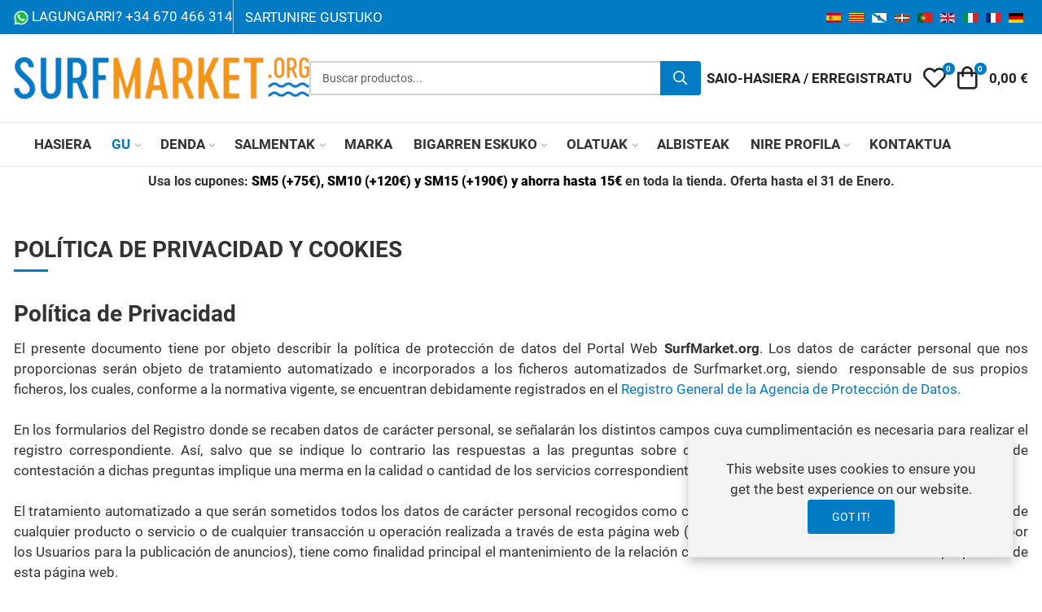

--- FILE ---
content_type: text/html; charset=utf-8
request_url: https://www.surfmarket.org/eu/gu/datuen-babesa
body_size: 27922
content:
<!DOCTYPE html>
<html lang="eu-es" dir="ltr">

<head>
	<!-- Optimised with Easy Frontend SEO Pro version 5.2.0.0-PRO - https://kubik-rubik.de/efseo-easy-frontend-seo -->
    <meta charset="utf-8">
	<meta name="author" content="SurfMarket.org">
	<meta name="viewport" content="width=device-width, initial-scale=1">
	<meta name="theme-color" content="#007bc4">
	<meta name="twitter:title" content="tablas de surf oferta segunda mano y nuevas SurfMarket.org">
	<meta name="twitter:description" content="El presente documento tiene por objeto describir la política de protección de datos del Portal Web SurfMarket.org. Los datos de carácter personal que nos proporcione serán objeto de tratamiento automatizado e incorporados a los ficheros automatizados de Surfmarket.org, siendo  responsable de sus pro">
	<meta name="robots" content="index, follow">
	<meta property="og:title" content="tablas de surf oferta segunda mano y nuevas SurfMarket.org">
	<meta property="og:description" content="El presente documento tiene por objeto describir la política de protección de datos del Portal Web SurfMarket.org. Los datos de carácter personal que nos proporcione serán objeto de tratamiento automatizado e incorporados a los ficheros automatizados de Surfmarket.org, siendo  responsable de sus pro">
	<meta name="description" content="El presente documento tiene por objeto describir la política de protección de datos del Portal Web SurfMarket.org. Los datos de carácter personal que nos proporcione serán objeto de tratamiento automatizado e incorporados a los ficheros automatizados de Surfmarket.org, siendo  responsable de sus pro">
	<meta name="generator" content="Surfmarket">
	<title>tablas de surf oferta segunda mano y nuevas SurfMarket.org</title>
	<link href="/images/favicon.svg" rel="mask-icon" color="#000000">
	<link href="/images/favicon.ico" rel="alternate icon" type="image/vnd.microsoft.icon">
	<link href="https://www.surfmarket.org/es/surfmarket/proteccion-datos" rel="alternate" hreflang="es">
	<link href="https://www.surfmarket.org/ca/nosaltres/proteccio-de-dades" rel="alternate" hreflang="ca">
	<link href="https://www.surfmarket.org/gl/nos/proteccion-de-datos" rel="alternate" hreflang="gl">
	<link href="https://www.surfmarket.org/eu/gu/datuen-babesa" rel="alternate" hreflang="eu">
	<link href="https://www.surfmarket.org/pt/nos/politica-de-proteccao" rel="alternate" hreflang="pt">
	<link href="https://www.surfmarket.org/en/surfmarket/data-protection" rel="alternate" hreflang="en">
	<link href="https://www.surfmarket.org/it/noi/protezione-dei-dati" rel="alternate" hreflang="it">
	<link href="https://www.surfmarket.org/fr/surfmarket/protection-de-donnees" rel="alternate" hreflang="fr">
	<link href="https://www.surfmarket.org/de/surfmarket/datenschutz" rel="alternate" hreflang="de">

    <link href="/media/templates/site/vp_neoteric/css/vendor/glightbox/glightbox.min.css?3.2.0" rel="stylesheet">
	<link href="/media/templates/site/vp_neoteric/css/vendor/choicesjs/choices.min.css?9.1.0" rel="stylesheet">
	<link href="/media/templates/site/vp_neoteric/css/icons.min.css?1.8" rel="stylesheet">
	<link href="/media/system/css/joomla-fontawesome.min.css?27ce4c" rel="lazy-stylesheet"><noscript><link href="/media/system/css/joomla-fontawesome.min.css?27ce4c" rel="stylesheet"></noscript>
	<link href="/media/templates/site/vp_neoteric/css/global/fonts-local_roboto.min.css?27ce4c" rel="stylesheet" media="all">
	<link href="/media/templates/site/vp_neoteric/css/template.min.css?1.8" rel="stylesheet">
	<link href="/media/mod_vpprime_ajax_search/css/search.min.css?v1.0" rel="stylesheet">
	<link href="/media/mod_vpprime_virtuemart_category/css/dropdown.min.css?v1.2" rel="stylesheet">
	<link href="/media/mod_vpprime_offcanvas_menu/css/menu.min.css?v1.0" rel="stylesheet">
	<link href="/media/mod_vpprime_virtuemart_category/css/menu.min.css?v1.0" rel="stylesheet">
	<link href="/media/mod_vpprime_mega_menu/css/menu.min.css?v1.0" rel="stylesheet">
	<link href="/media/mod_vpprime_minicart/css/module.min.css?v1.0" rel="stylesheet">
	<link href="/media/templates/site/vp_neoteric/css/vendor/joomla-custom-elements/joomla-alert.min.css?0.4.1" rel="stylesheet">
	<link href="/media/templates/site/vp_neoteric/css/custom/surfmarket.css?0592331b8a14cf114dbec1b1af8cc71509dca8ed" rel="stylesheet">
	<link href="/components/com_virtuemart/assets/css/jquery.fancybox-1.3.4.css?vmver=a36830b8" rel="stylesheet">
	<link href="/media/templates/site/vp_neoteric/css/com_vmessentials/style.min.css?v2.4" rel="stylesheet">
	<link href="/media/mod_falang/css/template.css?27ce4c" rel="stylesheet">
	<style>:root {
--body-bg: #ffffff;
--body-color: #333333;
--hue: 214;
--text-hue: 210;
--template-primary-color: #007bc4;
--template-primary-contrast-color: #ffffff;
--template-primary-hover-color: #006ab0;
--template-primary-hover-contrast-color: #ffffff;
--secondary: #6d757e;
--template-link-color: #007bc4;
--template-link-hover-color: #006ab0;
--template-topbar-bg: #007bc4;
--template-topbar-color: #ffffff;
--template-topbar-border-color: #007bc4;
--template-header-bg: #ffffff;
--template-header-color: #222222;
--breadcrumb-section-bg: #f9f9f9;
--breadcrumb-section-border-color: #e8e8e8;
--breadcrumb-section-color: #777777;
--breadcrumb-section-link-color: #777777;
--breadcrumb-section-link-hover-color: #555555;
--breadcrumb-section-separator-color: #888c8f;
--template-main-content-area-bg: transparent;
--template-utility-wide-section-bg: transparent;
--template-utility-wide-section-border-top-color: transparent;
--template-utility-wide-section-border-bottom-color: transparent;
--template-utility-vertical-section-bg: transparent;
--template-utility-vertical-section-border-top-color: transparent;
--template-utility-vertical-section-border-bottom-color: transparent;
--template-utility-horizontal-section-bg: transparent;
--template-utility-horizontal-section-border-top-color: transparent;
--template-utility-horizontal-section-border-bottom-color: transparent;
--template-bottom-slider-section-bg: #f9f9f9;
--template-bottom-slider-section-border-top-color: #f9f9f9;
--template-bottom-slider-section-border-bottom-color: #f9f9f9;
--template-bottom-section-bg: #ffffff;
--template-bottom-section-border-top-color: #0a0a0a;
--template-bottom-section-border-bottom-color: #0a0a0a;
--template-bottom-section-title-color: #ffffff;
--template-bottom-section-color: #aeaeae;
--template-bottom-section-link-color: #aeaeae;
--template-bottom-section-link-hover-color: #ffffff;
--template-footer-area-bg: #007cc6;
--template-footer-area-border-top-color: #007cc6;
--template-footer-area-color: #ffffff;
--template-footer-area-link-color: #ffffff;
--template-footer-area-link-hover-color: #ffffff;
--template-megamenu-bg: #ffffff;
--template-megamenu-border-color: #e8e8e8;
--megamenu-top-item-weight: 600;
--megamenu-top-item-color: #333333;
--megamenu-top-item-hover-color: #007bc4;
--megamenu-top-item-active-color: #007bc4;
--megamenu-top-caret-color: #aaaaaa;
--megamenu-dropdown-background: #ffffff;
--megamenu-item-color: #777777;
--megamenu-item-hover-color: #007bc4;
--megamenu-item-active-color: #777777;
--megamenu-group-title-weight: 600;
--megamenu-group-title-color: #333333;
--megamenu-group-title-hover-color: #007bc4;
--megamenu-group-title-active-color: #333333;
--template-offcanvas-header-bg: #ffffff;
--template-offcanvas-header-color: #333333;
--offcanvas-menu-item-bg: #ffffff;
--offcanvas-menu-item-color: #333333;
--offcanvas-menu-item-border-color: #e8e8e8;
--offcanvas-menu-item-hover-bg: #ffffff;
--offcanvas-menu-item-hover-color: #007bc4;
--offcanvas-menu-item-active-bg: #ffffff;
--offcanvas-menu-item-active-color: #007bc4;
--offcanvas-menu-item-opened-bg: #f3f3f3;
--offcanvas-menu-item-opened-color: #007bc4;
--offcanvas-menu-item-opener-bg: #ffffff;
--offcanvas-menu-item-opener-color: #333333;
--offcanvas-menu-item-opener-border-color: #e8e8e8;
--offcanvas-menu-item-opener-opened-bg: #007bc4;
--offcanvas-menu-item-opener-opened-color: #ffffff;
--offcanvas-menu-item-opener-opened-border-color: #007bc4;
--vmcategory-menu-item-bg: #ffffff;
--vmcategory-menu-item-color: #333333;
--vmcategory-menu-item-border-color: #e8e8e8;
--vmcategory-menu-item-hover-bg: #ffffff;
--vmcategory-menu-item-hover-color: #007bc4;
--vmcategory-menu-item-active-bg: #ffffff;
--vmcategory-menu-item-active-color: #007bc4;
--vmcategory-menu-item-opened-bg: #f3f3f3;
--vmcategory-menu-item-opened-color: #007bc4;
--vmcategory-menu-item-opener-bg: #ffffff;
--vmcategory-menu-item-opener-color: #333333;
--vmcategory-menu-item-opener-border-color: #e8e8e8;
--vmcategory-menu-item-opener-opened-bg: #007bc4;
--vmcategory-menu-item-opener-opened-color: #ffffff;
--vmcategory-menu-item-opener-opened-border-color: #007bc4;
--vmcategory-dropdown-header-font-weight: 600;
--vmcategory-dropdown-header-bg: #ffffff;
--vmcategory-dropdown-header-color: #333333;
--vmcategory-dropdown-header-border-color: #e8e8e8;
--vmcategory-dropdown-drop-background: #ffffff;
--vmcategory-dropdown-border-color: #e8e8e8;
--vmcategory-dropdown-item-bg: #ffffff;
--vmcategory-dropdown-item-color: #333333;
--vmcategory-dropdown-item-border-color: #e8e8e8;
--vmcategory-dropdown-item-hover-bg: #fafafa;
--vmcategory-dropdown-item-hover-color: #333333;
--vmcategory-dropdown-item-hover-border-color: #e8e8e8;
--vmcategory-dropdown-item-caret-color: #c3c3c3;
--template-product-price-before-discount-color: #adb5bd;
--template-product-discount-color: #f39615;
--vme-btn-icon-background: #eaedf0;
--vme-btn-icon-hover-background: #6d757e;
--vme-btn-icon-color: #333333;
--vme-btn-icon-hover-color: #ffffff;
--template-cookie-consent-bg: #f3f3f3;
--template-cookie-consent-border-color: #e8e8e8;
--template-cookie-consent-color: #333333;
--template-cookie-consent-link-color: #007bc4;
--template-cookie-consent-link-hover-color: #007bc4;
}</style>
	<style>
.vpprimeajaxsearch-suggestion {
    width: 50%;
}
@media (min-width: 992px) and (max-width: 1200px) {
    .vpprimeajaxsearch-suggestion {
        width: 50%;
    }
}
@media(min-width: 768px) and (max-width: 991px) {
    .vpprimeajaxsearch-suggestion {
        width: 100%;
    }
}
@media(max-width: 767px) {
    .vpprimeajaxsearch-suggestion {
        width: 100%;
    }
}
</style>

    <script src="/media/templates/site/vp_neoteric/js/vendor/glightbox/glightbox.min.js?3.2.0" defer></script>
	<script src="/media/templates/site/vp_neoteric/js/glightbox-helper.min.js?1.0" defer></script>
	<script src="/media/templates/site/vp_neoteric/js/vendor/lazyload/lazyload.min.js?17.8" defer></script>
	<script src="/media/templates/site/vp_neoteric/js/vendor/choicesjs/choices.min.js?9.1.0" defer></script>
	<script type="application/json" class="joomla-script-options new">{"joomla.jtext":{"WARNING":"Abisua","COM_VIRTUEMART_PRODUCT_ADDED_SUCCESSFULLY":"Arrakastaz gehitutako produktua","COM_VIRTUEMART_MINICART_ERROR_JS":"Akatsaren bat gertatu da zure saskia eguneratzean.","JSHOWPASSWORD":"Erakutsi Pasahitza","JHIDEPASSWORD":"Ezkutatu Pasahitza","ERROR":"Errorea","MESSAGE":"Mezua","NOTICE":"Oharra","JCLOSE":"Itxi","JOK":"OK","JOPEN":"Ireki"},"vpprime.minicart":[{"id":249,"selector":"#modMinicart-249","itemid":150,"delayedLoading":true,"reloadPage":false}],"system.paths":{"root":"","rootFull":"https:\/\/www.surfmarket.org\/","base":"","baseFull":"https:\/\/www.surfmarket.org\/"},"csrf.token":"c35ba60c9ff26f85a4824accdfdd12b4","system.keepalive":{"interval":3540000,"uri":"\/eu\/component\/ajax\/?format=json"}}</script>
	<script src="/media/system/js/core.min.js?2cb912"></script>
	<script src="/media/vendor/webcomponentsjs/js/webcomponents-bundle.min.js?2.8.0" nomodule defer></script>
	<script src="/media/vendor/bootstrap/js/modal.min.js?5.3.3" type="module"></script>
	<script src="/media/vendor/bootstrap/js/popover.min.js?5.3.3" type="module"></script>
	<script src="/media/system/js/keepalive.min.js?08e025" type="module"></script>
	<script src="/media/templates/site/vp_neoteric/js/prime-rating.min.js?1.8" defer></script>
	<script src="/media/system/js/joomla-hidden-mail.min.js?80d9c7" type="module"></script>
	<script src="/media/mod_menu/js/menu.min.js?27ce4c" type="module"></script>
	<script src="/media/vendor/jquery/js/jquery.min.js?3.7.1"></script>
	<script src="/media/mod_vpprime_ajax_search/js/search.min.js?v1.0" defer></script>
	<script src="/media/vendor/bootstrap/js/tab.min.js?5.3.3" type="module"></script>
	<script src="/media/mod_vpprime_offcanvas_menu/js/menu.min.js?v1.0" defer></script>
	<script src="/media/mod_vpprime_virtuemart_category/js/menu.min.js?v1.0" defer></script>
	<script src="/media/system/js/fields/passwordview.min.js?61f142" defer></script>
	<script src="/media/vendor/bootstrap/js/collapse.min.js?5.3.3" type="module"></script>
	<script src="/media/mod_vpprime_mega_menu/js/menu.min.js?v1.0" defer></script>
	<script src="/media/vendor/bootstrap/js/offcanvas.min.js?5.3.3" type="module"></script>
	<script src="/media/templates/site/vp_neoteric/js/template.min.js?1.8" defer></script>
	<script src="/media/mod_vpprime_minicart/js/module.min.js?v1.0" defer></script>
	<script src="/media/system/js/messages.min.js?9a4811" type="module"></script>
	<script src="/media/legacy/js/jquery-noconflict.min.js?504da4"></script>
	<script src="/media/templates/site/vp_neoteric/js/com_vmessentials/script.min.js?v2.4"></script>
	<script src="/media/com_vmessentials/js/status-update.min.js?v2.4"></script>
	<script src="/components/com_virtuemart/assets/js/jquery-ui.min.js?vmver=1.13.2"></script>
	<script src="/components/com_virtuemart/assets/js/jquery.ui.autocomplete.html.js"></script>
	<script src="/components/com_virtuemart/assets/js/jquery.noconflict.js" async></script>
	<script src="/templates/vp_neoteric/js/vmsite.js?vmver=a36830b8"></script>
	<script src="/components/com_virtuemart/assets/js/fancybox/jquery.fancybox-1.3.4.2.pack.js?vmver=1.3.4.2"></script>
	<script src="/templates/vp_neoteric/js/vmprices.js?vmver=a36830b8"></script>
	<script>
    document.addEventListener('DOMContentLoaded', function() {
        var userAgent = navigator.userAgent;
        if((userAgent.indexOf('iPhone') > -1 || userAgent.indexOf('iPad') > -1 || userAgent.indexOf('iPod') > -1) && document.querySelector('[name=viewport]')) {
            document
              .querySelector('[name=viewport]')
              .setAttribute('content', 'width=device-width, initial-scale=1, maximum-scale=1');
            document.body.classList.add('is-ios');
        }
    });
</script>
	<script type="application/ld+json">{"@context":"https://schema.org","@graph":[{"@type":"Organization","@id":"https://www.surfmarket.org/#/schema/Organization/base","name":"Surfmarket.org","url":"https://www.surfmarket.org/"},{"@type":"WebSite","@id":"https://www.surfmarket.org/#/schema/WebSite/base","url":"https://www.surfmarket.org/","name":"Surfmarket.org","publisher":{"@id":"https://www.surfmarket.org/#/schema/Organization/base"}},{"@type":"WebPage","@id":"https://www.surfmarket.org/#/schema/WebPage/base","url":"https://www.surfmarket.org/eu/gu/datuen-babesa","name":"tablas de surf oferta segunda mano y nuevas SurfMarket.org","description":"El presente documento tiene por objeto describir la política de protección de datos del Portal Web SurfMarket.org. Los datos de carácter personal que nos proporcione serán objeto de tratamiento automatizado e incorporados a los ficheros automatizados de Surfmarket.org, siendo  responsable de sus pro","isPartOf":{"@id":"https://www.surfmarket.org/#/schema/WebSite/base"},"about":{"@id":"https://www.surfmarket.org/#/schema/Organization/base"},"inLanguage":"eu-ES"},{"@type":"Article","@id":"https://www.surfmarket.org/#/schema/com_content/article/4","name":"Política de Privacidad y Cookies","headline":"Política de Privacidad y Cookies","inLanguage":"eu-ES","isPartOf":{"@id":"https://www.surfmarket.org/#/schema/WebPage/base"}},{"@isPartOf":{"@id":"https://www.surfmarket.org/#/schema/com_content/article/4","@type":"Product","name":"Política de Privacidad y Cookies","aggregateRating":{"@type":"AggregateRating","ratingCount":"2","ratingValue":"5.0"}}}]}</script>
	<script>//<![CDATA[ 
if (typeof Virtuemart === "undefined"){
	var Virtuemart = {};}
var vmSiteurl = 'https://www.surfmarket.org/' ;
Virtuemart.vmSiteurl = vmSiteurl;
var vmLang = '&lang=eu';
Virtuemart.vmLang = vmLang; 
var vmLangTag = 'eu';
Virtuemart.vmLangTag = vmLangTag;
var Itemid = "";
Virtuemart.addtocart_popup = "1" ; 
var vmCartError = Virtuemart.vmCartError = "COM_VIRTUEMART_MINICART_ERROR_JS";
var usefancy = true; //]]>
</script>
	<script type="application/json" id="vme-script-options">{"base":"https:\/\/www.surfmarket.org\/","itemid":150}</script>
	<link href="https://www.surfmarket.org/es/surfmarket/proteccion-datos" rel="alternate" hreflang="x-default" />

    <!-- Google Tag Manager -->
<script>(function(w,d,s,l,i){w[l]=w[l]||[];w[l].push({'gtm.start': new Date().getTime(),event:'gtm.js'});var f=d.getElementsByTagName(s)[0], j=d.createElement(s),dl=l!='dataLayer'?'&l='+l:'';j.async=true;j.src='https://www.googletagmanager.com/gtm.js?id='+i+dl;f.parentNode.insertBefore(j,f);})(window,document,'script','dataLayer','GTM-5GX8GTFN');</script>
<!-- End Google Tag Manager -->
<!-- Google tag (gtag.js) -->
<script async src="https://www.googletagmanager.com/gtag/js?id=AW-1048516675"></script>
<script>
  window.dataLayer = window.dataLayer || [];
  function gtag(){dataLayer.push(arguments);}
  gtag('js', new Date());

  gtag('config', 'AW-1048516675');
</script>    <style>
:root {
  --body-font-size: 1.2rem;
}
</style>
<script>var disableStr = 'ga-disable-' + 'G-FLXY1S2ZZ7';
					  if (document.cookie.indexOf(disableStr + '=true') > -1) {
					  window[disableStr] = true;
					  }
					function gaOptout() {
						document.cookie = disableStr + '=true; expires=Thu, 31 Dec 2099 23:59:59 UTC; path=/';
						window[disableStr] = true;
					}</script>
  		<script async src='https://www.googletagmanager.com/gtag/js?id=G-FLXY1S2ZZ7'></script>
		<script>
			window.dataLayer = window.dataLayer || [];
			function gtag(){dataLayer.push(arguments);}
			gtag('js', new Date());
			gtag('config', 'G-FLXY1S2ZZ7',{'anonymize_ip': true});</script>

<script type='text/javascript'>!function(f,b,e,v,n,t,s){if(f.fbq)return;n=f.fbq=function(){n.callMethod?
			n.callMethod.apply(n,arguments):n.queue.push(arguments)};if(!f._fbq)f._fbq=n;
			n.push=n;n.loaded=!0;n.version='2.0';n.queue=[];t=b.createElement(e);t.async=!0;
			t.src=v;s=b.getElementsByTagName(e)[0];s.parentNode.insertBefore(t,s)}(window,
			document,'script','https://connect.facebook.net/en_US/fbevents.js');
			fbq('init', '392320564601412'); 
			fbq('track', 'PageView');
			</script><noscript><img height="1" width="1" style="display:none" src="https://www.facebook.com/tr?id=392320564601412&ev=PageView&noscript=1"/></noscript>
</head>

<body class="site com-content view-article no-layout no-task itemid-150 ltr tpl-vp-neoteric v-1.9 j-5">
    <!-- Google Tag Manager (noscript) -->
<noscript><iframe src="https://www.googletagmanager.com/ns.html?id=GTM-5GX8GTFN" height="0" width="0" style="display:none;visibility:hidden"></iframe></noscript>
<!-- End Google Tag Manager (noscript) -->            <div class="top-bar-content">
            <div class="container-xxl">
                <div class="container-inner">
                    <div class="d-flex flex-column flex-md-row justify-content-md-between align-items-center gap-md-4">
                                                    <div class="top-left d-flex flex-row align-items-stretch justify-content-center justify-content-md-start gap-3">
                                <div class="mod-position-top-left mod-inline call_us" data-mod-id="106">
        <div class="mod-inline-body">
        
<div id="mod-custom106" class="mod-custom custom">
    <p><img src="https://www.surfmarket.org/images/whatsapp_25.png" alt="" width="18" height="18" /> lagungarri? +34 670 466 314</p></div>
    </div>
</div>
<div class="mod-position-top-left mod-inline" data-mod-id="180">
        <div class="mod-inline-body">
        <ul class="mod-menu mod-list nav ">
<li class="nav-item item-519"><a href="/eu/sartu" >Sartu</a></li><li class="nav-item item-521"><a href="/eu/nire-gustuko/359" >Nire Gustuko</a></li></ul>
    </div>
</div>

                            </div>
                                                                            <div class="top-right d-flex flex-row align-items-stretch justify-content-center justify-content-md-end gap-3 flex-md-grow-1">
                                <div class="mod-position-top-right mod-inline" data-mod-id="178">
        <div class="mod-inline-body">
        


<div class="mod-languages ">

    


<ul class="lang-inline">
    
        
        <!-- >>> [FREE] >>> -->
                    <li class="" dir="ltr">
                                    <a href="/es/surfmarket/proteccion-datos">
                                                    <img title="Castellano" src="/media/mod_falang/images/es.gif" alt="Castellano">                                                                    </a>
                            </li>
                <!-- <<< [FREE] <<< -->
    
        
        <!-- >>> [FREE] >>> -->
                    <li class="" dir="ltr">
                                    <a href="/ca/nosaltres/proteccio-de-dades">
                                                    <img title="Català" src="/media/mod_falang/images/ca.gif" alt="Català">                                                                    </a>
                            </li>
                <!-- <<< [FREE] <<< -->
    
        
        <!-- >>> [FREE] >>> -->
                    <li class="" dir="ltr">
                                    <a href="/gl/nos/proteccion-de-datos">
                                                    <img title="Galego" src="/media/mod_falang/images/gl.gif" alt="Galego">                                                                    </a>
                            </li>
                <!-- <<< [FREE] <<< -->
    
        
        <!-- >>> [FREE] >>> -->
                    <li class="lang-active" dir="ltr">
                                    <a href="/eu/gu/datuen-babesa">
                                                    <img title="Euskara" src="/media/mod_falang/images/eu_es.gif" alt="Euskara">                                                                    </a>
                            </li>
                <!-- <<< [FREE] <<< -->
    
        
        <!-- >>> [FREE] >>> -->
                    <li class="" dir="ltr">
                                    <a href="/pt/nos/politica-de-proteccao">
                                                    <img title="Português" src="/media/mod_falang/images/pt.gif" alt="Português">                                                                    </a>
                            </li>
                <!-- <<< [FREE] <<< -->
    
        
        <!-- >>> [FREE] >>> -->
                    <li class="" dir="ltr">
                                    <a href="/en/surfmarket/data-protection">
                                                    <img title="English" src="/media/mod_falang/images/en.gif" alt="English">                                                                    </a>
                            </li>
                <!-- <<< [FREE] <<< -->
    
        
        <!-- >>> [FREE] >>> -->
                    <li class="" dir="ltr">
                                    <a href="/it/noi/protezione-dei-dati">
                                                    <img title="Italiano" src="/media/mod_falang/images/it.gif" alt="Italiano">                                                                    </a>
                            </li>
                <!-- <<< [FREE] <<< -->
    
        
        <!-- >>> [FREE] >>> -->
                    <li class="" dir="ltr">
                                    <a href="/fr/surfmarket/protection-de-donnees">
                                                    <img title="Français" src="/media/mod_falang/images/fr.gif" alt="Français">                                                                    </a>
                            </li>
                <!-- <<< [FREE] <<< -->
    
        
        <!-- >>> [FREE] >>> -->
                    <li class="" dir="ltr">
                                    <a href="/de/surfmarket/datenschutz">
                                                    <img title="Deutsch" src="/media/mod_falang/images/de.gif" alt="Deutsch">                                                                    </a>
                            </li>
                <!-- <<< [FREE] <<< -->
    </ul>

</div>
    </div>
</div>

                            </div>
                                            </div>
                </div>
            </div>
        </div>
        <header class="header-content sticky-top">
        <div class="header-main">
            <div class="container-xxl">
                <div class="container-inner">
                    <div class="d-flex d-lg-none flex-row flex-nowrap justify-content-between align-items-center gap-4">
                        <div class="mobile-header-left d-flex flex-row justify-content-start align-items-center">
                            <button type="button" class="offcanvas-toggler btn-icon" data-bs-toggle="offcanvas" data-bs-target="#offcanvas" aria-controls="offcanvas" aria-label="Toggle Navigation">
                                <i class="vpi vpi-bars vpi-2x" aria-hidden="true"></i>
                            </button>
                        </div>
                        <div class="mobile-header-center d-flex flex-row justify-content-center align-items-center">
                            <a class="brand-logo" href="/">
                                <img src="/images/logo.png#joomlaImage://local-images/logo.png?width=363&amp;height=55" loading="eager" alt="Surfmarket.org">                            </a>
                        </div>
                        <div class="mobile-header-right d-flex flex-row justify-content-end align-items-center">
                                                            <a href="#headerSearch" class="d-inline-block link-inherit-color btn-icon" role="button" aria-controls="headerSearch" aria-label="Bilatu" data-tmpl-toggle="search">
                                    <i class="vpi vpi-search vpi-lg" aria-hidden="true"></i>
                                </a>
                                                    </div>
                    </div>
                    <div class="d-block d-lg-flex flex-row flex-nowrap justify-content-between align-items-center gap-5">
                        <div class="header-left d-none d-lg-flex align-items-center justify-content-start">
                            <div class="site-logo">
                                <a class="brand-logo" href="/">
                                    <img class="logo d-inline-block" loading="eager" decoding="async" src="https://www.surfmarket.org/images/logo.png" alt="Surfmarket.org" width="363" height="55">                                </a>
                            </div>
                        </div>
                                                    <div id="headerSearch" class="header-search-container flex-grow-1">
                                <div class="header-search-inner d-flex justify-content-start align-items-center gap-2">
                                    <a href="#headerSearch" class="d-inline-block d-lg-none link-inherit-color py-1 pe-2" role="button" aria-controls="headerSearch" aria-label="Itxi" data-tmpl-toggle="search">
                                        <i class="vpi vpi-arrow-left vpi-2x" aria-hidden="true"></i>
                                    </a>
                                    <div class="flex-grow-1">
                                        <div class="mod-vpprime-ajax-search">
    <form action="/eu/denda/skate/gurpila/results,1-200?search=true" data-action="/eu/component/ajax/?module=vpprime_ajax_search&amp;method=get&amp;format=json&amp;mid=246Itemid=150" method="get">
        <label for="mod-vpprime-ajax-search__keyword-246" class="visually-hidden">Buscar productos...</label>
        <div class="input-group">
            <input type="search" name="keyword" id="mod-vpprime-ajax-search__keyword-246" class="form-control search-query input-lg" value="" placeholder="Buscar productos..." autocomplete="off" spellcheck="false" data-ajaxsearch="true" data-foundtext="Productos encontrados" data-viewalltext="Ver todos" data-limit="12" data-catid="0" data-minchars="2" />
            <button type="submit" class="btn btn-primary" aria-label="Bilatu">
                <i class="vpi vpi-search fa-lg vpprime-ajax-search-btn-icon" aria-hidden="true"></i>
                <i class="fa fa-spinner fa-spin fa-lg vpprime-ajax-search-btn-loading-icon" aria-hidden="true"></i>
            </button>
        </div>
                    <input type="hidden" name="view" value="category" />
                    <input type="hidden" name="limitstart" value="0" />
            </form>
</div>
                                    </div>
                                </div>
                            </div>
                                                <div class="header-right-lg footer-toolbar fixed-bottom d-flex flex-row justify-content-around justify-content-lg-end align-items-center">
                            <div class="home-page-link-wrapper d-lg-none">
                                <a href="/" class="d-inline-block link-inherit-color btn-icon" aria-label="Home">
                                    <i class="vpi vpi-home vpi-lg" aria-hidden="true"></i>
                                </a>
                            </div>
                                                                                                <a class="d-inline-block link-inherit-color btn-icon text-uppercase" href="#" data-bs-toggle="offcanvas" data-bs-target="#offcanvasLogin" aria-controls="offcanvasLogin" aria-label="Saio-hasiera / Erregistratu">
                                        <i class="vpi vpi-user vpi-lg d-lg-none" aria-hidden="true"></i>
                                        <span class="d-none d-lg-inline">Saio-hasiera&nbsp;/&nbsp;Erregistratu</span>
                                    </a>
                                                                                        <div class="vme-mod-wishlist ">
    <div class="vme-mod-inner">
        <div class="vme-mod-contents">
            <div class="vme-mod__anchor">
                <a class="d-inline-block link-inherit-color btn-icon" data-bs-toggle="offcanvas" href="#wishlistOffcanvas245" role="button" aria-controls="wishlistOffcanvas245" title="My Wishlist">
                    <span class="jewel-group">
                        <i class="vpi vpi-heart vpi-lg d-inline-block align-middle" aria-hidden="true"></i>
                        <span class="visually-hidden">My Wishlist</span>
                        <span class="vme-mod__product-count jewel">
                            0                        </span>
                    </span>
                </a>
            </div>
            <div class="vme-mod__offcanvas-container text-color-body">
                <div class="offcanvas offcanvas-end" tabindex="-1" id="wishlistOffcanvas245" aria-labelledby="wishlistOffcanvas245-Label">
                    <div class="offcanvas-header px-3">
                        <h5 class="offcanvas-title" id="wishlistOffcanvas245-Label">
                            My Wishlist                        </h5>
                        <button type="button" class="btn-icon btn-hover" data-bs-dismiss="offcanvas" aria-label="Close">
                            <i class="vpi vpi-times vpi-lg" aria-hidden="true"></i>
                        </button>
                    </div>
                    <div class="vme-mod__contents has-mod-loader">
                                                    <div class="vme-mod__empty d-flex flex-column justify-content-center align-items-center text-center py-5 px-3">
                                <div class="empty-icon text-center">
                                    <i class="fas fa-heart" aria-hidden="true" tabindex="-1"></i>
                                </div>
                                <p class="empty-heading text-center">
                                    Your wishlist is empty.                                </p>
                            </div>
                                                <div class="vme-mod-loader vme-hide" aria-hidden="true" tabindex="-1"></div>
                    </div>
                </div>
            </div>
        </div>
    </div>
</div>
                            
                            <div id="modMinicart-249" class="mod-minicart">
    <div class="mod-minicart__inner">
        <div class="mod-minicart__anchor">
                            <a class="d-inline-block link-inherit-color btn-icon" data-bs-toggle="offcanvas" href="#miniCartOffcanvas249" role="button" aria-controls="miniCartOffcanvas249" title="Orga">
                    <span class="jewel-group">
                        <i class="vpi vpi-shopping-bag vpi-lg d-inline-block align-middle" aria-hidden="true"></i>
                        <span class="visually-hidden">Orga</span>
                        <span class="mod-minicart__product-count jewel">
                            0                        </span>
                    </span>
                    <span class="mod-minicart__cart-subtotal py-1 ps-1 ms-2 align-middle">
                        0,00 €                    </span>
                </a>
                    </div>
                    <div class="mod-minicart__offcanvas-container text-color-body">
                <div class="offcanvas offcanvas-end" tabindex="-1" id="miniCartOffcanvas249" aria-labelledby="miniCartOffcanvas249-Label">
                    <div class="offcanvas-header px-3">
                        <h5 class="offcanvas-title" id="miniCartOffcanvas249-Label">
                            Orga                        </h5>
                        <button type="button" class="btn-icon btn-hover" data-bs-dismiss="offcanvas" aria-label="Close">
                            <i class="vpi vpi-times vpi-lg" aria-hidden="true"></i>
                        </button>
                    </div>
                    <div class="mod-minicart__contents align-self-stretch overflow-hidden has-mod-loader">
                                                    <div class="mod-minicart__empty-cart d-flex flex-column justify-content-center align-items-center text-center py-5 px-3">
                                <div class="empty-cart-icon text-center">
                                    <i class="fas fa-shopping-cart" aria-hidden="true" tabindex="-1"></i>
                                </div>
                                <p class="empty-cart-heading text-center">
                                    Your cart is currently empty                                </p>
                            </div>
                                            </div>
                </div>
            </div>
            </div>
</div>
                        </div>
                    </div>
                </div>
            </div>
        </div>

                    <div id="mega-menu" class="mega-menu-container d-none d-lg-block">
                <div class="container-xxl">
                    <div class="container-inner">
                        <div class="d-flex flex-row justify-content-start align-items-center">
                            <div class="mod-vmcategory-dropdown" role="navigation" aria-label="Dropdown Category Navigation">
    <span class="mod-vmcategory-dropdown-opener">
        <span class="mod-vmcategory-dropdown-opener-icon">
            <i class="fas fa-bars" aria-hidden="true"></i>
        </span>
        <span class="mod-vmcategory-dropdown-opener-label">
            Shop        </span>
    </span>
    <div class="mod-vmcategory-dropdown-drop">
        <ul class="mod-vmcategory-dropdown-menu">
        <li class="mod-vmcategory-dropdown-menu--item item-vmc-6 mod-vmcategory-dropdown-menu--level-1"><a href="/eu/denda/kotxearentzako-osagarriak/results,1-200" class="mod-vmcategory-dropdown-menu--item-anchor"><span class="mod-vmcategory-dropdown-menu--item-inner"><span class="mod-vmcategory-dropdown-menu--item-title">Accesorios Coche</span></span></a></li><li class="mod-vmcategory-dropdown-menu--item item-vmc-2 mod-vmcategory-dropdown-menu--deeper mod-vmcategory-dropdown-menu--parent mod-vmcategory-dropdown-menu--level-1"><a href="/eu/denda/skate/gurpila/accesorios-surfing/results,1-200" class="mod-vmcategory-dropdown-menu--item-anchor"><span class="mod-vmcategory-dropdown-menu--item-inner"><span class="mod-vmcategory-dropdown-menu--item-title">Accesorios Surf</span></span><span class="mod-vmcategory-dropdown-menu--item-sub-opener" aria-hidden="true"><i class="fas fa-chevron-right"></i></span></a><ul class="mod-vmcategory-dropdown-menu--sub"><li class="mod-vmcategory-dropdown-menu--item item-vmc-8 mod-vmcategory-dropdown-menu--level-2"><a href="/eu/denda/surf/osagarriak/results,1-200" class="mod-vmcategory-dropdown-menu--item-anchor"><span class="mod-vmcategory-dropdown-menu--item-inner"><span class="mod-vmcategory-dropdown-menu--item-title">Accesorios Surfing</span></span></a></li><li class="mod-vmcategory-dropdown-menu--item item-vmc-108 mod-vmcategory-dropdown-menu--level-2"><a href="/eu/denda/surf/galtzerdiak/results,1-200" class="mod-vmcategory-dropdown-menu--item-anchor"><span class="mod-vmcategory-dropdown-menu--item-inner"><span class="mod-vmcategory-dropdown-menu--item-title">Calcetines - Sox</span></span></a></li><li class="mod-vmcategory-dropdown-menu--item item-vmc-3 mod-vmcategory-dropdown-menu--level-2"><a href="/eu/denda/surf/zorroak/results,1-200" class="mod-vmcategory-dropdown-menu--item-anchor"><span class="mod-vmcategory-dropdown-menu--item-inner"><span class="mod-vmcategory-dropdown-menu--item-title">Fundas</span></span></a></li><li class="mod-vmcategory-dropdown-menu--item item-vmc-5 mod-vmcategory-dropdown-menu--level-2"><a href="/eu/denda/surf/grips/results,1-200" class="mod-vmcategory-dropdown-menu--item-anchor"><span class="mod-vmcategory-dropdown-menu--item-inner"><span class="mod-vmcategory-dropdown-menu--item-title">Grips</span></span></a></li><li class="mod-vmcategory-dropdown-menu--item item-vmc-65 mod-vmcategory-dropdown-menu--level-2"><a href="/eu/denda/surf/uhalak/results,1-200" class="mod-vmcategory-dropdown-menu--item-anchor"><span class="mod-vmcategory-dropdown-menu--item-inner"><span class="mod-vmcategory-dropdown-menu--item-title">Inventos</span></span></a></li><li class="mod-vmcategory-dropdown-menu--item item-vmc-9 mod-vmcategory-dropdown-menu--deeper mod-vmcategory-dropdown-menu--parent mod-vmcategory-dropdown-menu--level-2"><a href="/eu/denda/skate/gurpila/accesorios-surfing/quillas-surf/results,1-200" class="mod-vmcategory-dropdown-menu--item-anchor"><span class="mod-vmcategory-dropdown-menu--item-inner"><span class="mod-vmcategory-dropdown-menu--item-title">Quillas Surf</span></span><span class="mod-vmcategory-dropdown-menu--item-sub-opener" aria-hidden="true"><i class="fas fa-chevron-right"></i></span></a><ul class="mod-vmcategory-dropdown-menu--sub"><li class="mod-vmcategory-dropdown-menu--item item-vmc-113 mod-vmcategory-dropdown-menu--level-3"><a href="/eu/denda/surf/surf-gilak/futures-twin/results,1-200" class="mod-vmcategory-dropdown-menu--item-anchor"><span class="mod-vmcategory-dropdown-menu--item-inner"><span class="mod-vmcategory-dropdown-menu--item-title">Futures - Quad &amp; Twinfin</span></span></a></li><li class="mod-vmcategory-dropdown-menu--item item-vmc-53 mod-vmcategory-dropdown-menu--level-3"><a href="/eu/denda/surf/surf-gilak/future-sistema/results,1-200" class="mod-vmcategory-dropdown-menu--item-anchor"><span class="mod-vmcategory-dropdown-menu--item-inner"><span class="mod-vmcategory-dropdown-menu--item-title">Futures - TriFins &amp; FiveFins</span></span></a></li><li class="mod-vmcategory-dropdown-menu--item item-vmc-71 mod-vmcategory-dropdown-menu--level-3"><a href="/eu/denda/surf/surf-gilak/quad-twin/results,1-200" class="mod-vmcategory-dropdown-menu--item-anchor"><span class="mod-vmcategory-dropdown-menu--item-inner"><span class="mod-vmcategory-dropdown-menu--item-title">Quad &amp; Twin Fin</span></span></a></li><li class="mod-vmcategory-dropdown-menu--item item-vmc-77 mod-vmcategory-dropdown-menu--level-3"><a href="/eu/denda/surf/surf-gilak/fcs2/results,1-200" class="mod-vmcategory-dropdown-menu--item-anchor"><span class="mod-vmcategory-dropdown-menu--item-inner"><span class="mod-vmcategory-dropdown-menu--item-title">Sistema FCS II</span></span></a></li><li class="mod-vmcategory-dropdown-menu--item item-vmc-149 mod-vmcategory-dropdown-menu--level-3"><a href="/eu/denda/surf/surf-gilak/softboards-fins/results,1-200" class="mod-vmcategory-dropdown-menu--item-anchor"><span class="mod-vmcategory-dropdown-menu--item-inner"><span class="mod-vmcategory-dropdown-menu--item-title">Softboard Fins</span></span></a></li><li class="mod-vmcategory-dropdown-menu--item item-vmc-52 mod-vmcategory-dropdown-menu--level-3"><a href="/eu/denda/surf/surf-gilak/fcs/results,1-200" class="mod-vmcategory-dropdown-menu--item-anchor"><span class="mod-vmcategory-dropdown-menu--item-inner"><span class="mod-vmcategory-dropdown-menu--item-title">TriFins &amp; FiveFins</span></span></a></li></ul></li></ul></li><li class="mod-vmcategory-dropdown-menu--item item-vmc-10 mod-vmcategory-dropdown-menu--deeper mod-vmcategory-dropdown-menu--parent mod-vmcategory-dropdown-menu--level-1"><a href="/eu/denda/skate/gurpila/bodyboard/results,1-200" class="mod-vmcategory-dropdown-menu--item-anchor"><span class="mod-vmcategory-dropdown-menu--item-inner"><span class="mod-vmcategory-dropdown-menu--item-title">Bodyboard</span></span><span class="mod-vmcategory-dropdown-menu--item-sub-opener" aria-hidden="true"><i class="fas fa-chevron-right"></i></span></a><ul class="mod-vmcategory-dropdown-menu--sub"><li class="mod-vmcategory-dropdown-menu--item item-vmc-11 mod-vmcategory-dropdown-menu--level-2"><a href="/eu/denda/bodyboard/osagarriak/results,1-200" class="mod-vmcategory-dropdown-menu--item-anchor"><span class="mod-vmcategory-dropdown-menu--item-inner"><span class="mod-vmcategory-dropdown-menu--item-title">Accesorios Bodyboard</span></span></a></li><li class="mod-vmcategory-dropdown-menu--item item-vmc-64 mod-vmcategory-dropdown-menu--level-2"><a href="/eu/denda/bodyboard/hegalak/results,1-200" class="mod-vmcategory-dropdown-menu--item-anchor"><span class="mod-vmcategory-dropdown-menu--item-inner"><span class="mod-vmcategory-dropdown-menu--item-title">Aletas</span></span></a></li><li class="mod-vmcategory-dropdown-menu--item item-vmc-62 mod-vmcategory-dropdown-menu--level-2"><a href="/eu/denda/bodyboard/osagarriak/results,1-200" class="mod-vmcategory-dropdown-menu--item-anchor"><span class="mod-vmcategory-dropdown-menu--item-inner"><span class="mod-vmcategory-dropdown-menu--item-title">Fundas Bodyboard</span></span></a></li><li class="mod-vmcategory-dropdown-menu--item item-vmc-114 mod-vmcategory-dropdown-menu--level-2"><a href="/eu/denda/bodyboard/uhalak/results,1-200" class="mod-vmcategory-dropdown-menu--item-anchor"><span class="mod-vmcategory-dropdown-menu--item-inner"><span class="mod-vmcategory-dropdown-menu--item-title">Inventos Bodyboard</span></span></a></li><li class="mod-vmcategory-dropdown-menu--item item-vmc-12 mod-vmcategory-dropdown-menu--level-2"><a href="/eu/denda/bodyboard/berriak/results,1-200" class="mod-vmcategory-dropdown-menu--item-anchor"><span class="mod-vmcategory-dropdown-menu--item-inner"><span class="mod-vmcategory-dropdown-menu--item-title">Tablas Bodyboard</span></span></a></li></ul></li><li class="mod-vmcategory-dropdown-menu--item item-vmc-69 mod-vmcategory-dropdown-menu--level-1"><a href="/eu/denda/poltsa-irazgaitzak/results,1-200" class="mod-vmcategory-dropdown-menu--item-anchor"><span class="mod-vmcategory-dropdown-menu--item-inner"><span class="mod-vmcategory-dropdown-menu--item-title">Bolsas Impermeables</span></span></a></li><li class="mod-vmcategory-dropdown-menu--item item-vmc-104 mod-vmcategory-dropdown-menu--level-1"><a href="/eu/denda/segurtasuna/results,1-200" class="mod-vmcategory-dropdown-menu--item-anchor"><span class="mod-vmcategory-dropdown-menu--item-inner"><span class="mod-vmcategory-dropdown-menu--item-title">Cascos Water Sports</span></span></a></li><li class="mod-vmcategory-dropdown-menu--item item-vmc-151 mod-vmcategory-dropdown-menu--level-1"><a href="/eu/denda/txalekoak/results,1-200" class="mod-vmcategory-dropdown-menu--item-anchor"><span class="mod-vmcategory-dropdown-menu--item-inner"><span class="mod-vmcategory-dropdown-menu--item-title">Chalecos Impacto</span></span></a></li><li class="mod-vmcategory-dropdown-menu--item item-vmc-128 mod-vmcategory-dropdown-menu--level-1"><a href="/eu/denda/hondartza/results,1-200" class="mod-vmcategory-dropdown-menu--item-anchor"><span class="mod-vmcategory-dropdown-menu--item-inner"><span class="mod-vmcategory-dropdown-menu--item-title">Deportes Playa</span></span></a></li><li class="mod-vmcategory-dropdown-menu--item item-vmc-102 mod-vmcategory-dropdown-menu--deeper mod-vmcategory-dropdown-menu--parent mod-vmcategory-dropdown-menu--level-1"><a href="/eu/denda/skate/gurpila/foil/results,1-200" class="mod-vmcategory-dropdown-menu--item-anchor"><span class="mod-vmcategory-dropdown-menu--item-inner"><span class="mod-vmcategory-dropdown-menu--item-title">Foil</span></span><span class="mod-vmcategory-dropdown-menu--item-sub-opener" aria-hidden="true"><i class="fas fa-chevron-right"></i></span></a><ul class="mod-vmcategory-dropdown-menu--sub"><li class="mod-vmcategory-dropdown-menu--item item-vmc-159 mod-vmcategory-dropdown-menu--level-2"><a href="/eu/denda/foil/foil-accesories/results,1-200" class="mod-vmcategory-dropdown-menu--item-anchor"><span class="mod-vmcategory-dropdown-menu--item-inner"><span class="mod-vmcategory-dropdown-menu--item-title">Accesories Foil</span></span></a></li><li class="mod-vmcategory-dropdown-menu--item item-vmc-153 mod-vmcategory-dropdown-menu--level-2"><a href="/eu/denda/foil/foil-boards/results,1-200" class="mod-vmcategory-dropdown-menu--item-anchor"><span class="mod-vmcategory-dropdown-menu--item-inner"><span class="mod-vmcategory-dropdown-menu--item-title">Foil Boards</span></span></a></li><li class="mod-vmcategory-dropdown-menu--item item-vmc-155 mod-vmcategory-dropdown-menu--level-2"><a href="/eu/denda/foil/complete-semi/results,1-200" class="mod-vmcategory-dropdown-menu--item-anchor"><span class="mod-vmcategory-dropdown-menu--item-inner"><span class="mod-vmcategory-dropdown-menu--item-title">Foil Complete &amp; Semi</span></span></a></li><li class="mod-vmcategory-dropdown-menu--item item-vmc-156 mod-vmcategory-dropdown-menu--level-2"><a href="/eu/denda/foil/front-wings/results,1-200" class="mod-vmcategory-dropdown-menu--item-anchor"><span class="mod-vmcategory-dropdown-menu--item-inner"><span class="mod-vmcategory-dropdown-menu--item-title">Front &amp; Stabilizers</span></span></a></li><li class="mod-vmcategory-dropdown-menu--item item-vmc-158 mod-vmcategory-dropdown-menu--level-2"><a href="/eu/denda/foil/hardware-tools/results,1-200" class="mod-vmcategory-dropdown-menu--item-anchor"><span class="mod-vmcategory-dropdown-menu--item-inner"><span class="mod-vmcategory-dropdown-menu--item-title">Hardware &amp; Tools</span></span></a></li><li class="mod-vmcategory-dropdown-menu--item item-vmc-157 mod-vmcategory-dropdown-menu--level-2"><a href="/eu/denda/foil/masts-fuselages/results,1-200" class="mod-vmcategory-dropdown-menu--item-anchor"><span class="mod-vmcategory-dropdown-menu--item-inner"><span class="mod-vmcategory-dropdown-menu--item-title">Masts &amp; Fuselages</span></span></a></li><li class="mod-vmcategory-dropdown-menu--item item-vmc-154 mod-vmcategory-dropdown-menu--level-2"><a href="/eu/denda/foil/wings/results,1-200" class="mod-vmcategory-dropdown-menu--item-anchor"><span class="mod-vmcategory-dropdown-menu--item-inner"><span class="mod-vmcategory-dropdown-menu--item-title">Wings</span></span></a></li></ul></li><li class="mod-vmcategory-dropdown-menu--item item-vmc-94 mod-vmcategory-dropdown-menu--level-1"><a href="/eu/denda/surf-txano/results,1-200" class="mod-vmcategory-dropdown-menu--item-anchor"><span class="mod-vmcategory-dropdown-menu--item-inner"><span class="mod-vmcategory-dropdown-menu--item-title">Gorras y Gorros Surf</span></span></a></li><li class="mod-vmcategory-dropdown-menu--item item-vmc-79 mod-vmcategory-dropdown-menu--deeper mod-vmcategory-dropdown-menu--parent mod-vmcategory-dropdown-menu--level-1"><a href="/eu/denda/skate/gurpila/hombre/results,1-200" class="mod-vmcategory-dropdown-menu--item-anchor"><span class="mod-vmcategory-dropdown-menu--item-inner"><span class="mod-vmcategory-dropdown-menu--item-title">Hombre</span></span><span class="mod-vmcategory-dropdown-menu--item-sub-opener" aria-hidden="true"><i class="fas fa-chevron-right"></i></span></a><ul class="mod-vmcategory-dropdown-menu--sub"><li class="mod-vmcategory-dropdown-menu--item item-vmc-89 mod-vmcategory-dropdown-menu--level-2"><a href="/eu/denda/gizonezkoak/gerrikoak-eta-diru-zorroak/results,1-200" class="mod-vmcategory-dropdown-menu--item-anchor"><span class="mod-vmcategory-dropdown-menu--item-inner"><span class="mod-vmcategory-dropdown-menu--item-title">Cintos &amp; Carteras</span></span></a></li><li class="mod-vmcategory-dropdown-menu--item item-vmc-83 mod-vmcategory-dropdown-menu--level-2"><a href="/eu/denda/gizonezkoak/osagarriak/results,1-200" class="mod-vmcategory-dropdown-menu--item-anchor"><span class="mod-vmcategory-dropdown-menu--item-inner"><span class="mod-vmcategory-dropdown-menu--item-title">Complementos Varios</span></span></a></li><li class="mod-vmcategory-dropdown-menu--item item-vmc-80 mod-vmcategory-dropdown-menu--level-2"><a href="/eu/denda/gizonezkoak/eguzki-betaurrekoak/results,1-200" class="mod-vmcategory-dropdown-menu--item-anchor"><span class="mod-vmcategory-dropdown-menu--item-inner"><span class="mod-vmcategory-dropdown-menu--item-title">Gafas de sol</span></span></a></li><li class="mod-vmcategory-dropdown-menu--item item-vmc-86 mod-vmcategory-dropdown-menu--level-2"><a href="/eu/denda/gizonezkoak/txano-eta-kapelak/results,1-200" class="mod-vmcategory-dropdown-menu--item-anchor"><span class="mod-vmcategory-dropdown-menu--item-inner"><span class="mod-vmcategory-dropdown-menu--item-title">Gorras</span></span></a></li><li class="mod-vmcategory-dropdown-menu--item item-vmc-92 mod-vmcategory-dropdown-menu--level-2"><a href="/eu/denda/gizonezkoak/artilezko-txanoak/results,1-200" class="mod-vmcategory-dropdown-menu--item-anchor"><span class="mod-vmcategory-dropdown-menu--item-inner"><span class="mod-vmcategory-dropdown-menu--item-title">Gorros de Lana</span></span></a></li></ul></li><li class="mod-vmcategory-dropdown-menu--item item-vmc-27 mod-vmcategory-dropdown-menu--deeper mod-vmcategory-dropdown-menu--parent mod-vmcategory-dropdown-menu--level-1"><a href="/eu/denda/skate/gurpila/kitesurf/results,1-200" class="mod-vmcategory-dropdown-menu--item-anchor"><span class="mod-vmcategory-dropdown-menu--item-inner"><span class="mod-vmcategory-dropdown-menu--item-title">Kitesurf</span></span><span class="mod-vmcategory-dropdown-menu--item-sub-opener" aria-hidden="true"><i class="fas fa-chevron-right"></i></span></a><ul class="mod-vmcategory-dropdown-menu--sub"><li class="mod-vmcategory-dropdown-menu--item item-vmc-81 mod-vmcategory-dropdown-menu--level-2"><a href="/eu/denda/kitesurf/osagarriak/results,1-200" class="mod-vmcategory-dropdown-menu--item-anchor"><span class="mod-vmcategory-dropdown-menu--item-inner"><span class="mod-vmcategory-dropdown-menu--item-title">Accesorios Kiteboard</span></span></a></li><li class="mod-vmcategory-dropdown-menu--item item-vmc-115 mod-vmcategory-dropdown-menu--level-2"><a href="/eu/denda/kitesurf/arnesak/results,1-200" class="mod-vmcategory-dropdown-menu--item-anchor"><span class="mod-vmcategory-dropdown-menu--item-inner"><span class="mod-vmcategory-dropdown-menu--item-title">Arneses Kite</span></span></a></li><li class="mod-vmcategory-dropdown-menu--item item-vmc-82 mod-vmcategory-dropdown-menu--level-2"><a href="/eu/denda/kitesurf/haize-parpailak-oholak/results,1-200" class="mod-vmcategory-dropdown-menu--item-anchor"><span class="mod-vmcategory-dropdown-menu--item-inner"><span class="mod-vmcategory-dropdown-menu--item-title">Cometas y tablas</span></span></a></li><li class="mod-vmcategory-dropdown-menu--item item-vmc-152 mod-vmcategory-dropdown-menu--level-2"><a href="/eu/denda/kitesurf/balbulak/results,1-200" class="mod-vmcategory-dropdown-menu--item-anchor"><span class="mod-vmcategory-dropdown-menu--item-inner"><span class="mod-vmcategory-dropdown-menu--item-title">Valvulas &amp; Reparadores</span></span></a></li></ul></li><li class="mod-vmcategory-dropdown-menu--item item-vmc-51 mod-vmcategory-dropdown-menu--level-1"><a href="/eu/denda/liburuak/results,1-200" class="mod-vmcategory-dropdown-menu--item-anchor"><span class="mod-vmcategory-dropdown-menu--item-inner"><span class="mod-vmcategory-dropdown-menu--item-title">Libros &amp; Arte</span></span></a></li><li class="mod-vmcategory-dropdown-menu--item item-vmc-61 mod-vmcategory-dropdown-menu--deeper mod-vmcategory-dropdown-menu--parent mod-vmcategory-dropdown-menu--level-1"><a href="/eu/denda/skate/gurpila/licra/results,1-200" class="mod-vmcategory-dropdown-menu--item-anchor"><span class="mod-vmcategory-dropdown-menu--item-inner"><span class="mod-vmcategory-dropdown-menu--item-title">Licras</span></span><span class="mod-vmcategory-dropdown-menu--item-sub-opener" aria-hidden="true"><i class="fas fa-chevron-right"></i></span></a><ul class="mod-vmcategory-dropdown-menu--sub"><li class="mod-vmcategory-dropdown-menu--item item-vmc-105 mod-vmcategory-dropdown-menu--level-2"><a href="/eu/denda/likrak/gizon/results,1-200" class="mod-vmcategory-dropdown-menu--item-anchor"><span class="mod-vmcategory-dropdown-menu--item-inner"><span class="mod-vmcategory-dropdown-menu--item-title">Licras Hombre</span></span></a></li><li class="mod-vmcategory-dropdown-menu--item item-vmc-107 mod-vmcategory-dropdown-menu--level-2"><a href="/eu/denda/likrak/junior/results,1-200" class="mod-vmcategory-dropdown-menu--item-anchor"><span class="mod-vmcategory-dropdown-menu--item-inner"><span class="mod-vmcategory-dropdown-menu--item-title">Licras Junior</span></span></a></li><li class="mod-vmcategory-dropdown-menu--item item-vmc-106 mod-vmcategory-dropdown-menu--level-2"><a href="/eu/denda/likrak/emakumea/results,1-200" class="mod-vmcategory-dropdown-menu--item-anchor"><span class="mod-vmcategory-dropdown-menu--item-inner"><span class="mod-vmcategory-dropdown-menu--item-title">Licras Mujer</span></span></a></li></ul></li><li class="mod-vmcategory-dropdown-menu--item item-vmc-13 mod-vmcategory-dropdown-menu--deeper mod-vmcategory-dropdown-menu--parent mod-vmcategory-dropdown-menu--level-1"><a href="/eu/denda/skate/gurpila/longboard/results,1-200" class="mod-vmcategory-dropdown-menu--item-anchor"><span class="mod-vmcategory-dropdown-menu--item-inner"><span class="mod-vmcategory-dropdown-menu--item-title">Longboard</span></span><span class="mod-vmcategory-dropdown-menu--item-sub-opener" aria-hidden="true"><i class="fas fa-chevron-right"></i></span></a><ul class="mod-vmcategory-dropdown-menu--sub"><li class="mod-vmcategory-dropdown-menu--item item-vmc-14 mod-vmcategory-dropdown-menu--level-2"><a href="/eu/denda/longboard/osagarriak/results,1-200" class="mod-vmcategory-dropdown-menu--item-anchor"><span class="mod-vmcategory-dropdown-menu--item-inner"><span class="mod-vmcategory-dropdown-menu--item-title">Accesorios Longboard</span></span></a></li><li class="mod-vmcategory-dropdown-menu--item item-vmc-119 mod-vmcategory-dropdown-menu--level-2"><a href="/eu/denda/longboard/uhalak/results,1-200" class="mod-vmcategory-dropdown-menu--item-anchor"><span class="mod-vmcategory-dropdown-menu--item-inner"><span class="mod-vmcategory-dropdown-menu--item-title">Inventos Longboard</span></span></a></li><li class="mod-vmcategory-dropdown-menu--item item-vmc-50 mod-vmcategory-dropdown-menu--level-2"><a href="/eu/denda/longboard/berriak/results,1-200" class="mod-vmcategory-dropdown-menu--item-anchor"><span class="mod-vmcategory-dropdown-menu--item-inner"><span class="mod-vmcategory-dropdown-menu--item-title">Longboards</span></span></a></li><li class="mod-vmcategory-dropdown-menu--item item-vmc-25 mod-vmcategory-dropdown-menu--level-2"><a href="/eu/denda/longboard/gila-berriak/results,1-200" class="mod-vmcategory-dropdown-menu--item-anchor"><span class="mod-vmcategory-dropdown-menu--item-inner"><span class="mod-vmcategory-dropdown-menu--item-title">Quillas Longboard</span></span></a></li></ul></li><li class="mod-vmcategory-dropdown-menu--item item-vmc-91 mod-vmcategory-dropdown-menu--level-1"><a href="/eu/denda/bidai-poltsak/results,1-200" class="mod-vmcategory-dropdown-menu--item-anchor"><span class="mod-vmcategory-dropdown-menu--item-inner"><span class="mod-vmcategory-dropdown-menu--item-title">Mochilas &amp; Maletas</span></span></a></li><li class="mod-vmcategory-dropdown-menu--item item-vmc-84 mod-vmcategory-dropdown-menu--deeper mod-vmcategory-dropdown-menu--parent mod-vmcategory-dropdown-menu--level-1"><a href="/eu/denda/skate/gurpila/mujer/results,1-200" class="mod-vmcategory-dropdown-menu--item-anchor"><span class="mod-vmcategory-dropdown-menu--item-inner"><span class="mod-vmcategory-dropdown-menu--item-title">Mujer</span></span><span class="mod-vmcategory-dropdown-menu--item-sub-opener" aria-hidden="true"><i class="fas fa-chevron-right"></i></span></a><ul class="mod-vmcategory-dropdown-menu--sub"><li class="mod-vmcategory-dropdown-menu--item item-vmc-100 mod-vmcategory-dropdown-menu--level-2"><a href="/eu/denda/emakumezkoak/artilezko-txanoa/results,1-200" class="mod-vmcategory-dropdown-menu--item-anchor"><span class="mod-vmcategory-dropdown-menu--item-inner"><span class="mod-vmcategory-dropdown-menu--item-title">Beanies Chica</span></span></a></li><li class="mod-vmcategory-dropdown-menu--item item-vmc-99 mod-vmcategory-dropdown-menu--level-2"><a href="/eu/denda/emakumezkoak/txapelak/results,1-200" class="mod-vmcategory-dropdown-menu--item-anchor"><span class="mod-vmcategory-dropdown-menu--item-inner"><span class="mod-vmcategory-dropdown-menu--item-title">Gorras Chica</span></span></a></li><li class="mod-vmcategory-dropdown-menu--item item-vmc-85 mod-vmcategory-dropdown-menu--level-2"><a href="/eu/denda/emakumezkoak/eguzki-betaurrekoak/results,1-200" class="mod-vmcategory-dropdown-menu--item-anchor"><span class="mod-vmcategory-dropdown-menu--item-inner"><span class="mod-vmcategory-dropdown-menu--item-title">Sunglasses</span></span></a></li></ul></li><li class="mod-vmcategory-dropdown-menu--item item-vmc-29 mod-vmcategory-dropdown-menu--deeper mod-vmcategory-dropdown-menu--parent mod-vmcategory-dropdown-menu--level-1"><a href="/eu/denda/skate/gurpila/neoprenos/results,1-200" class="mod-vmcategory-dropdown-menu--item-anchor"><span class="mod-vmcategory-dropdown-menu--item-inner"><span class="mod-vmcategory-dropdown-menu--item-title">Neoprenos</span></span><span class="mod-vmcategory-dropdown-menu--item-sub-opener" aria-hidden="true"><i class="fas fa-chevron-right"></i></span></a><ul class="mod-vmcategory-dropdown-menu--sub"><li class="mod-vmcategory-dropdown-menu--item item-vmc-66 mod-vmcategory-dropdown-menu--level-2"><a href="/eu/denda/neoprenoak/osagarriak/results,1-200" class="mod-vmcategory-dropdown-menu--item-anchor"><span class="mod-vmcategory-dropdown-menu--item-inner"><span class="mod-vmcategory-dropdown-menu--item-title">Capuchas y guantes</span></span></a></li><li class="mod-vmcategory-dropdown-menu--item item-vmc-96 mod-vmcategory-dropdown-menu--level-2"><a href="/eu/denda/neoprenoak/botinak/results,1-200" class="mod-vmcategory-dropdown-menu--item-anchor"><span class="mod-vmcategory-dropdown-menu--item-inner"><span class="mod-vmcategory-dropdown-menu--item-title">Escarpines - Boots</span></span></a></li><li class="mod-vmcategory-dropdown-menu--item item-vmc-37 mod-vmcategory-dropdown-menu--level-2"><a href="/eu/denda/neoprenoak/gizonezkoak/results,1-200" class="mod-vmcategory-dropdown-menu--item-anchor"><span class="mod-vmcategory-dropdown-menu--item-inner"><span class="mod-vmcategory-dropdown-menu--item-title">Neoprenos Hombre</span></span></a></li><li class="mod-vmcategory-dropdown-menu--item item-vmc-36 mod-vmcategory-dropdown-menu--level-2"><a href="/eu/denda/neoprenoak/emakumezkoak/results,1-200" class="mod-vmcategory-dropdown-menu--item-anchor"><span class="mod-vmcategory-dropdown-menu--item-inner"><span class="mod-vmcategory-dropdown-menu--item-title">Neoprenos Mujer</span></span></a></li><li class="mod-vmcategory-dropdown-menu--item item-vmc-88 mod-vmcategory-dropdown-menu--level-2"><a href="/eu/denda/neoprenoak/umeak/results,1-200" class="mod-vmcategory-dropdown-menu--item-anchor"><span class="mod-vmcategory-dropdown-menu--item-inner"><span class="mod-vmcategory-dropdown-menu--item-title">Neoprenos Niños</span></span></a></li></ul></li><li class="mod-vmcategory-dropdown-menu--item item-vmc-101 mod-vmcategory-dropdown-menu--deeper mod-vmcategory-dropdown-menu--parent mod-vmcategory-dropdown-menu--level-1"><a href="/eu/denda/skate/gurpila/sales/results,1-200" class="mod-vmcategory-dropdown-menu--item-anchor"><span class="mod-vmcategory-dropdown-menu--item-inner"><span class="mod-vmcategory-dropdown-menu--item-title">Ofertas</span></span><span class="mod-vmcategory-dropdown-menu--item-sub-opener" aria-hidden="true"><i class="fas fa-chevron-right"></i></span></a><ul class="mod-vmcategory-dropdown-menu--sub"><li class="mod-vmcategory-dropdown-menu--item item-vmc-141 mod-vmcategory-dropdown-menu--level-2"><a href="/eu/salmentak/bodyboard/results,1-200" class="mod-vmcategory-dropdown-menu--item-anchor"><span class="mod-vmcategory-dropdown-menu--item-inner"><span class="mod-vmcategory-dropdown-menu--item-title">Ofertas Bodyboard</span></span></a></li><li class="mod-vmcategory-dropdown-menu--item item-vmc-147 mod-vmcategory-dropdown-menu--level-2"><a href="/eu/denda/skate/gurpila/sales/ofertas-foil/results,1-200" class="mod-vmcategory-dropdown-menu--item-anchor"><span class="mod-vmcategory-dropdown-menu--item-inner"><span class="mod-vmcategory-dropdown-menu--item-title">Ofertas Foil</span></span></a></li><li class="mod-vmcategory-dropdown-menu--item item-vmc-146 mod-vmcategory-dropdown-menu--level-2"><a href="/eu/salmentak/kitesurf/results,1-200" class="mod-vmcategory-dropdown-menu--item-anchor"><span class="mod-vmcategory-dropdown-menu--item-inner"><span class="mod-vmcategory-dropdown-menu--item-title">Ofertas Kitesurf</span></span></a></li><li class="mod-vmcategory-dropdown-menu--item item-vmc-145 mod-vmcategory-dropdown-menu--level-2"><a href="/eu/salmentak/neoprenoak/results,1-200" class="mod-vmcategory-dropdown-menu--item-anchor"><span class="mod-vmcategory-dropdown-menu--item-inner"><span class="mod-vmcategory-dropdown-menu--item-title">Ofertas Neoprenos</span></span></a></li><li class="mod-vmcategory-dropdown-menu--item item-vmc-142 mod-vmcategory-dropdown-menu--level-2"><a href="/eu/salmentak/sup/results,1-200" class="mod-vmcategory-dropdown-menu--item-anchor"><span class="mod-vmcategory-dropdown-menu--item-inner"><span class="mod-vmcategory-dropdown-menu--item-title">Ofertas Paddle Surf</span></span></a></li><li class="mod-vmcategory-dropdown-menu--item item-vmc-144 mod-vmcategory-dropdown-menu--level-2"><a href="/eu/salmentak/skateboard/results,1-200" class="mod-vmcategory-dropdown-menu--item-anchor"><span class="mod-vmcategory-dropdown-menu--item-inner"><span class="mod-vmcategory-dropdown-menu--item-title">Ofertas Skateboard</span></span></a></li><li class="mod-vmcategory-dropdown-menu--item item-vmc-140 mod-vmcategory-dropdown-menu--level-2"><a href="/eu/salmentak/surfing/results,1-200" class="mod-vmcategory-dropdown-menu--item-anchor"><span class="mod-vmcategory-dropdown-menu--item-inner"><span class="mod-vmcategory-dropdown-menu--item-title">Ofertas Surfing</span></span></a></li><li class="mod-vmcategory-dropdown-menu--item item-vmc-143 mod-vmcategory-dropdown-menu--level-2"><a href="/eu/salmentak/hainbat-eskaintza/results,1-200" class="mod-vmcategory-dropdown-menu--item-anchor"><span class="mod-vmcategory-dropdown-menu--item-inner"><span class="mod-vmcategory-dropdown-menu--item-title">Ofertas Varios</span></span></a></li><li class="mod-vmcategory-dropdown-menu--item item-vmc-148 mod-vmcategory-dropdown-menu--level-2"><a href="/eu/denda/skate/gurpila/sales/ofertas-windsurf/results,1-200" class="mod-vmcategory-dropdown-menu--item-anchor"><span class="mod-vmcategory-dropdown-menu--item-inner"><span class="mod-vmcategory-dropdown-menu--item-title">Ofertas Windsurf</span></span></a></li></ul></li><li class="mod-vmcategory-dropdown-menu--item item-vmc-23 mod-vmcategory-dropdown-menu--deeper mod-vmcategory-dropdown-menu--parent mod-vmcategory-dropdown-menu--level-1"><a href="/eu/denda/skate/gurpila/paddle-surf/results,1-200" class="mod-vmcategory-dropdown-menu--item-anchor"><span class="mod-vmcategory-dropdown-menu--item-inner"><span class="mod-vmcategory-dropdown-menu--item-title">Paddle Surf</span></span><span class="mod-vmcategory-dropdown-menu--item-sub-opener" aria-hidden="true"><i class="fas fa-chevron-right"></i></span></a><ul class="mod-vmcategory-dropdown-menu--sub"><li class="mod-vmcategory-dropdown-menu--item item-vmc-57 mod-vmcategory-dropdown-menu--level-2"><a href="/eu/denda/paddle/sup-osagarriak/results,1-200" class="mod-vmcategory-dropdown-menu--item-anchor"><span class="mod-vmcategory-dropdown-menu--item-inner"><span class="mod-vmcategory-dropdown-menu--item-title">Accesorios SUP</span></span></a></li><li class="mod-vmcategory-dropdown-menu--item item-vmc-135 mod-vmcategory-dropdown-menu--level-2"><a href="/eu/denda/paddle/uhalak/results,1-200" class="mod-vmcategory-dropdown-menu--item-anchor"><span class="mod-vmcategory-dropdown-menu--item-inner"><span class="mod-vmcategory-dropdown-menu--item-title">Inventos SUP</span></span></a></li><li class="mod-vmcategory-dropdown-menu--item item-vmc-76 mod-vmcategory-dropdown-menu--level-2"><a href="/eu/denda/paddle/arraunak/results,1-200" class="mod-vmcategory-dropdown-menu--item-anchor"><span class="mod-vmcategory-dropdown-menu--item-inner"><span class="mod-vmcategory-dropdown-menu--item-title">Remos Paddle</span></span></a></li><li class="mod-vmcategory-dropdown-menu--item item-vmc-56 mod-vmcategory-dropdown-menu--level-2"><a href="/eu/denda/paddle/sup-ohol-puzgarriak/results,1-200" class="mod-vmcategory-dropdown-menu--item-anchor"><span class="mod-vmcategory-dropdown-menu--item-inner"><span class="mod-vmcategory-dropdown-menu--item-title">SUP Hinchables</span></span></a></li><li class="mod-vmcategory-dropdown-menu--item item-vmc-63 mod-vmcategory-dropdown-menu--level-2"><a href="/eu/denda/paddle/berriak/results,1-200" class="mod-vmcategory-dropdown-menu--item-anchor"><span class="mod-vmcategory-dropdown-menu--item-inner"><span class="mod-vmcategory-dropdown-menu--item-title">Tablas SUP</span></span></a></li></ul></li><li class="mod-vmcategory-dropdown-menu--item item-vmc-58 mod-vmcategory-dropdown-menu--level-1"><a href="/eu/denda/parafina/results,1-200" class="mod-vmcategory-dropdown-menu--item-anchor"><span class="mod-vmcategory-dropdown-menu--item-inner"><span class="mod-vmcategory-dropdown-menu--item-title">Parafina y Limpiadores</span></span></a></li><li class="mod-vmcategory-dropdown-menu--item item-vmc-60 mod-vmcategory-dropdown-menu--level-1"><a href="/eu/denda/hondartza-kanpina/results,1-200" class="mod-vmcategory-dropdown-menu--item-anchor"><span class="mod-vmcategory-dropdown-menu--item-inner"><span class="mod-vmcategory-dropdown-menu--item-title">Playa y Camping</span></span></a></li><li class="mod-vmcategory-dropdown-menu--item item-vmc-68 mod-vmcategory-dropdown-menu--level-1"><a href="/eu/denda/pontxo/results,1-200" class="mod-vmcategory-dropdown-menu--item-anchor"><span class="mod-vmcategory-dropdown-menu--item-inner"><span class="mod-vmcategory-dropdown-menu--item-title">Ponchos y Toallas</span></span></a></li><li class="mod-vmcategory-dropdown-menu--item item-vmc-74 mod-vmcategory-dropdown-menu--level-1"><a href="/eu/denda/eguzki-babesa/results,1-200" class="mod-vmcategory-dropdown-menu--item-anchor"><span class="mod-vmcategory-dropdown-menu--item-inner"><span class="mod-vmcategory-dropdown-menu--item-title">Protección Solar</span></span></a></li><li class="mod-vmcategory-dropdown-menu--item item-vmc-59 mod-vmcategory-dropdown-menu--level-1"><a href="/eu/denda/berriztatzaileak/results,1-200" class="mod-vmcategory-dropdown-menu--item-anchor"><span class="mod-vmcategory-dropdown-menu--item-inner"><span class="mod-vmcategory-dropdown-menu--item-title">Reparadores</span></span></a></li><li class="mod-vmcategory-dropdown-menu--item item-vmc-95 mod-vmcategory-dropdown-menu--deeper mod-vmcategory-dropdown-menu--parent mod-vmcategory-dropdown-menu--level-1"><a href="/eu/denda/skate/gurpila/scooter/results,1-200" class="mod-vmcategory-dropdown-menu--item-anchor"><span class="mod-vmcategory-dropdown-menu--item-inner"><span class="mod-vmcategory-dropdown-menu--item-title">Scooter</span></span><span class="mod-vmcategory-dropdown-menu--item-sub-opener" aria-hidden="true"><i class="fas fa-chevron-right"></i></span></a><ul class="mod-vmcategory-dropdown-menu--sub"><li class="mod-vmcategory-dropdown-menu--item item-vmc-134 mod-vmcategory-dropdown-menu--level-2"><a href="/eu/denda/skate/scooter/ordezko-piezak/results,1-200" class="mod-vmcategory-dropdown-menu--item-anchor"><span class="mod-vmcategory-dropdown-menu--item-inner"><span class="mod-vmcategory-dropdown-menu--item-title">Recambios Scooter</span></span></a></li><li class="mod-vmcategory-dropdown-menu--item item-vmc-133 mod-vmcategory-dropdown-menu--level-2"><a href="/eu/denda/skate/scooter/gurpila/results,1-200" class="mod-vmcategory-dropdown-menu--item-anchor"><span class="mod-vmcategory-dropdown-menu--item-inner"><span class="mod-vmcategory-dropdown-menu--item-title">Ruedas Scooter</span></span></a></li><li class="mod-vmcategory-dropdown-menu--item item-vmc-132 mod-vmcategory-dropdown-menu--level-2"><a href="/eu/denda/skate/scooter/scooters/results,1-200" class="mod-vmcategory-dropdown-menu--item-anchor"><span class="mod-vmcategory-dropdown-menu--item-inner"><span class="mod-vmcategory-dropdown-menu--item-title">Scooters</span></span></a></li></ul></li><li class="mod-vmcategory-dropdown-menu--item item-vmc-26 mod-vmcategory-dropdown-menu--level-1"><a href="/eu/denda/shaper/results,1-200" class="mod-vmcategory-dropdown-menu--item-anchor"><span class="mod-vmcategory-dropdown-menu--item-inner"><span class="mod-vmcategory-dropdown-menu--item-title">Shapers</span></span></a></li><li class="mod-vmcategory-dropdown-menu--item item-vmc-1 mod-vmcategory-dropdown-menu--deeper mod-vmcategory-dropdown-menu--parent mod-vmcategory-dropdown-menu--level-1"><a href="/eu/denda/skate/gurpila/skateboard/results,1-200" class="mod-vmcategory-dropdown-menu--item-anchor"><span class="mod-vmcategory-dropdown-menu--item-inner"><span class="mod-vmcategory-dropdown-menu--item-title">Skateboard</span></span><span class="mod-vmcategory-dropdown-menu--item-sub-opener" aria-hidden="true"><i class="fas fa-chevron-right"></i></span></a><ul class="mod-vmcategory-dropdown-menu--sub"><li class="mod-vmcategory-dropdown-menu--item item-vmc-55 mod-vmcategory-dropdown-menu--level-2"><a href="/eu/denda/skate/longboard-osagarriak/results,1-200" class="mod-vmcategory-dropdown-menu--item-anchor"><span class="mod-vmcategory-dropdown-menu--item-inner"><span class="mod-vmcategory-dropdown-menu--item-title">Accesorios Longboard Skate</span></span></a></li><li class="mod-vmcategory-dropdown-menu--item item-vmc-73 mod-vmcategory-dropdown-menu--level-2"><a href="/eu/denda/skate/osagarriak/results,1-200" class="mod-vmcategory-dropdown-menu--item-anchor"><span class="mod-vmcategory-dropdown-menu--item-inner"><span class="mod-vmcategory-dropdown-menu--item-title">Accesorios Skateboard</span></span></a></li><li class="mod-vmcategory-dropdown-menu--item item-vmc-103 mod-vmcategory-dropdown-menu--level-2"><a href="/eu/denda/skate/surfskate-osagarriak/results,1-200" class="mod-vmcategory-dropdown-menu--item-anchor"><span class="mod-vmcategory-dropdown-menu--item-inner"><span class="mod-vmcategory-dropdown-menu--item-title">Accesorios Surfskate</span></span></a></li><li class="mod-vmcategory-dropdown-menu--item item-vmc-136 mod-vmcategory-dropdown-menu--level-2"><a href="/eu/denda/skate/kaskoak/results,1-200" class="mod-vmcategory-dropdown-menu--item-anchor"><span class="mod-vmcategory-dropdown-menu--item-inner"><span class="mod-vmcategory-dropdown-menu--item-title">Cascos Skate &amp; BMX</span></span></a></li><li class="mod-vmcategory-dropdown-menu--item item-vmc-97 mod-vmcategory-dropdown-menu--level-2"><a href="/eu/denda/skate/decks/results,1-200" class="mod-vmcategory-dropdown-menu--item-anchor"><span class="mod-vmcategory-dropdown-menu--item-inner"><span class="mod-vmcategory-dropdown-menu--item-title">Decks &amp; Tablas</span></span></a></li><li class="mod-vmcategory-dropdown-menu--item item-vmc-120 mod-vmcategory-dropdown-menu--level-2"><a href="/eu/denda/skate/trucks-skate/results,1-200" class="mod-vmcategory-dropdown-menu--item-anchor"><span class="mod-vmcategory-dropdown-menu--item-inner"><span class="mod-vmcategory-dropdown-menu--item-title">Ejes - Trucks</span></span></a></li><li class="mod-vmcategory-dropdown-menu--item item-vmc-117 mod-vmcategory-dropdown-menu--level-2"><a href="/eu/denda/skate/griptaped/results,1-200" class="mod-vmcategory-dropdown-menu--item-anchor"><span class="mod-vmcategory-dropdown-menu--item-inner"><span class="mod-vmcategory-dropdown-menu--item-title">Griptapes &amp; Lijas</span></span></a></li><li class="mod-vmcategory-dropdown-menu--item item-vmc-54 mod-vmcategory-dropdown-menu--level-2"><a href="/eu/denda/skate/longboard/results,1-200" class="mod-vmcategory-dropdown-menu--item-anchor"><span class="mod-vmcategory-dropdown-menu--item-inner"><span class="mod-vmcategory-dropdown-menu--item-title">Longboard &amp; Cruisers</span></span></a></li><li class="mod-vmcategory-dropdown-menu--item item-vmc-93 mod-vmcategory-dropdown-menu--level-2"><a href="/eu/denda/skate/babesgarriak/results,1-200" class="mod-vmcategory-dropdown-menu--item-anchor"><span class="mod-vmcategory-dropdown-menu--item-inner"><span class="mod-vmcategory-dropdown-menu--item-title">Protecciones Skate</span></span></a></li><li class="mod-vmcategory-dropdown-menu--item item-vmc-121 mod-vmcategory-dropdown-menu--level-2"><a href="/eu/denda/skate/gurpila/skateboard/ruedas-wheels/results,1-200" class="mod-vmcategory-dropdown-menu--item-anchor"><span class="mod-vmcategory-dropdown-menu--item-inner"><span class="mod-vmcategory-dropdown-menu--item-title">Ruedas - Wheels</span></span></a></li><li class="mod-vmcategory-dropdown-menu--item item-vmc-75 mod-vmcategory-dropdown-menu--level-2"><a href="/eu/denda/skate/osoak/results,1-200" class="mod-vmcategory-dropdown-menu--item-anchor"><span class="mod-vmcategory-dropdown-menu--item-inner"><span class="mod-vmcategory-dropdown-menu--item-title">Skateboard completos</span></span></a></li><li class="mod-vmcategory-dropdown-menu--item item-vmc-98 mod-vmcategory-dropdown-menu--level-2"><a href="/eu/denda/skate/surf-skate/results,1-200" class="mod-vmcategory-dropdown-menu--item-anchor"><span class="mod-vmcategory-dropdown-menu--item-inner"><span class="mod-vmcategory-dropdown-menu--item-title">Surf Skate</span></span></a></li></ul></li><li class="mod-vmcategory-dropdown-menu--item item-vmc-87 mod-vmcategory-dropdown-menu--level-1"><a href="/eu/denda/skimboard/results,1-200" class="mod-vmcategory-dropdown-menu--item-anchor"><span class="mod-vmcategory-dropdown-menu--item-inner"><span class="mod-vmcategory-dropdown-menu--item-title">Skimboard</span></span></a></li><li class="mod-vmcategory-dropdown-menu--item item-vmc-39 mod-vmcategory-dropdown-menu--deeper mod-vmcategory-dropdown-menu--parent mod-vmcategory-dropdown-menu--level-1"><a href="/eu/denda/skate/gurpila/snowboard/results,1-200" class="mod-vmcategory-dropdown-menu--item-anchor"><span class="mod-vmcategory-dropdown-menu--item-inner"><span class="mod-vmcategory-dropdown-menu--item-title">Snowboard</span></span><span class="mod-vmcategory-dropdown-menu--item-sub-opener" aria-hidden="true"><i class="fas fa-chevron-right"></i></span></a><ul class="mod-vmcategory-dropdown-menu--sub"><li class="mod-vmcategory-dropdown-menu--item item-vmc-72 mod-vmcategory-dropdown-menu--level-2"><a href="/eu/denda/snowboard/osagarriak/results,1-200" class="mod-vmcategory-dropdown-menu--item-anchor"><span class="mod-vmcategory-dropdown-menu--item-inner"><span class="mod-vmcategory-dropdown-menu--item-title">Accesorios Snowboard</span></span></a></li><li class="mod-vmcategory-dropdown-menu--item item-vmc-41 mod-vmcategory-dropdown-menu--level-2"><a href="/eu/denda/snowboard/botak/gizon/results,1-200" class="mod-vmcategory-dropdown-menu--item-anchor"><span class="mod-vmcategory-dropdown-menu--item-inner"><span class="mod-vmcategory-dropdown-menu--item-title">Botas Snow Hombre</span></span></a></li><li class="mod-vmcategory-dropdown-menu--item item-vmc-42 mod-vmcategory-dropdown-menu--level-2"><a href="/eu/denda/snowboard/botak/emakume/results,1-200" class="mod-vmcategory-dropdown-menu--item-anchor"><span class="mod-vmcategory-dropdown-menu--item-inner"><span class="mod-vmcategory-dropdown-menu--item-title">Botas Snow Mujer</span></span></a></li><li class="mod-vmcategory-dropdown-menu--item item-vmc-43 mod-vmcategory-dropdown-menu--level-2"><a href="/eu/denda/snowboard/finkagailuak/gizon/results,1-200" class="mod-vmcategory-dropdown-menu--item-anchor"><span class="mod-vmcategory-dropdown-menu--item-inner"><span class="mod-vmcategory-dropdown-menu--item-title">Fijaciones Snow Hombre</span></span></a></li><li class="mod-vmcategory-dropdown-menu--item item-vmc-44 mod-vmcategory-dropdown-menu--level-2"><a href="/eu/denda/snowboard/finkagailuak/emakume/results,1-200" class="mod-vmcategory-dropdown-menu--item-anchor"><span class="mod-vmcategory-dropdown-menu--item-inner"><span class="mod-vmcategory-dropdown-menu--item-title">Fijaciones Snow Mujer</span></span></a></li><li class="mod-vmcategory-dropdown-menu--item item-vmc-48 mod-vmcategory-dropdown-menu--level-2"><a href="/eu/denda/snowboard/babesgarriak/results,1-200" class="mod-vmcategory-dropdown-menu--item-anchor"><span class="mod-vmcategory-dropdown-menu--item-inner"><span class="mod-vmcategory-dropdown-menu--item-title">Protecciones Snow</span></span></a></li><li class="mod-vmcategory-dropdown-menu--item item-vmc-38 mod-vmcategory-dropdown-menu--level-2"><a href="/eu/denda/snowboard/oholak/gizonezkoak/results,1-200" class="mod-vmcategory-dropdown-menu--item-anchor"><span class="mod-vmcategory-dropdown-menu--item-inner"><span class="mod-vmcategory-dropdown-menu--item-title">Tablas de Snow hombre</span></span></a></li><li class="mod-vmcategory-dropdown-menu--item item-vmc-40 mod-vmcategory-dropdown-menu--level-2"><a href="/eu/denda/snowboard/oholak/emakumezkoak/results,1-200" class="mod-vmcategory-dropdown-menu--item-anchor"><span class="mod-vmcategory-dropdown-menu--item-inner"><span class="mod-vmcategory-dropdown-menu--item-title">Tablas de Snow mujer</span></span></a></li></ul></li><li class="mod-vmcategory-dropdown-menu--item item-vmc-28 mod-vmcategory-dropdown-menu--deeper mod-vmcategory-dropdown-menu--parent mod-vmcategory-dropdown-menu--level-1"><a href="/eu/denda/skate/gurpila/tablas-de-surf/results,1-200" class="mod-vmcategory-dropdown-menu--item-anchor"><span class="mod-vmcategory-dropdown-menu--item-inner"><span class="mod-vmcategory-dropdown-menu--item-title">Tablas de Surf</span></span><span class="mod-vmcategory-dropdown-menu--item-sub-opener" aria-hidden="true"><i class="fas fa-chevron-right"></i></span></a><ul class="mod-vmcategory-dropdown-menu--sub"><li class="mod-vmcategory-dropdown-menu--item item-vmc-35 mod-vmcategory-dropdown-menu--level-2"><a href="/eu/denda/surf/ohol-berriak/fish-oholak/results,1-200" class="mod-vmcategory-dropdown-menu--item-anchor"><span class="mod-vmcategory-dropdown-menu--item-inner"><span class="mod-vmcategory-dropdown-menu--item-title">Fish</span></span></a></li><li class="mod-vmcategory-dropdown-menu--item item-vmc-34 mod-vmcategory-dropdown-menu--level-2"><a href="/eu/denda/surf/ohol-berriak/ebolutiboak/results,1-200" class="mod-vmcategory-dropdown-menu--item-anchor"><span class="mod-vmcategory-dropdown-menu--item-inner"><span class="mod-vmcategory-dropdown-menu--item-title">Funboards &amp; Minimalibús</span></span></a></li><li class="mod-vmcategory-dropdown-menu--item item-vmc-118 mod-vmcategory-dropdown-menu--level-2"><a href="/eu/denda/surf/ohol-berriak/guns/results,1-200" class="mod-vmcategory-dropdown-menu--item-anchor"><span class="mod-vmcategory-dropdown-menu--item-inner"><span class="mod-vmcategory-dropdown-menu--item-title">Gun &amp; Big Waves</span></span></a></li><li class="mod-vmcategory-dropdown-menu--item item-vmc-31 mod-vmcategory-dropdown-menu--level-2"><a href="/eu/denda/surf/ohol-berriak/shortboards/results,1-200" class="mod-vmcategory-dropdown-menu--item-anchor"><span class="mod-vmcategory-dropdown-menu--item-inner"><span class="mod-vmcategory-dropdown-menu--item-title">Shortboards</span></span></a></li><li class="mod-vmcategory-dropdown-menu--item item-vmc-33 mod-vmcategory-dropdown-menu--level-2"><a href="/eu/denda/surf/ohol-berriak/softboards/results,1-200" class="mod-vmcategory-dropdown-menu--item-anchor"><span class="mod-vmcategory-dropdown-menu--item-inner"><span class="mod-vmcategory-dropdown-menu--item-title">Softboards</span></span></a></li></ul></li><li class="mod-vmcategory-dropdown-menu--item item-vmc-116 mod-vmcategory-dropdown-menu--level-1"><a href="/eu/denda/wakeboard/results,1-200" class="mod-vmcategory-dropdown-menu--item-anchor"><span class="mod-vmcategory-dropdown-menu--item-inner"><span class="mod-vmcategory-dropdown-menu--item-title">Wakeboard</span></span></a></li><li class="mod-vmcategory-dropdown-menu--item item-vmc-47 mod-vmcategory-dropdown-menu--deeper mod-vmcategory-dropdown-menu--parent mod-vmcategory-dropdown-menu--level-1"><a href="/eu/denda/skate/gurpila/windsurf/results,1-200" class="mod-vmcategory-dropdown-menu--item-anchor"><span class="mod-vmcategory-dropdown-menu--item-inner"><span class="mod-vmcategory-dropdown-menu--item-title">Windsurf</span></span><span class="mod-vmcategory-dropdown-menu--item-sub-opener" aria-hidden="true"><i class="fas fa-chevron-right"></i></span></a><ul class="mod-vmcategory-dropdown-menu--sub"><li class="mod-vmcategory-dropdown-menu--item item-vmc-111 mod-vmcategory-dropdown-menu--level-2"><a href="/eu/denda/windsurf/osagarriak/results,1-200" class="mod-vmcategory-dropdown-menu--item-anchor"><span class="mod-vmcategory-dropdown-menu--item-inner"><span class="mod-vmcategory-dropdown-menu--item-title">Accesorios Windsurf</span></span></a></li><li class="mod-vmcategory-dropdown-menu--item item-vmc-160 mod-vmcategory-dropdown-menu--level-2"><a href="/eu/denda/windsurf/aletas/results,1-200" class="mod-vmcategory-dropdown-menu--item-anchor"><span class="mod-vmcategory-dropdown-menu--item-inner"><span class="mod-vmcategory-dropdown-menu--item-title">Aletas Windsurf</span></span></a></li><li class="mod-vmcategory-dropdown-menu--item item-vmc-138 mod-vmcategory-dropdown-menu--level-2"><a href="/eu/denda/windsurf/ezpeleta/results,1-200" class="mod-vmcategory-dropdown-menu--item-anchor"><span class="mod-vmcategory-dropdown-menu--item-inner"><span class="mod-vmcategory-dropdown-menu--item-title">Botavaras</span></span></a></li><li class="mod-vmcategory-dropdown-menu--item item-vmc-112 mod-vmcategory-dropdown-menu--level-2"><a href="/eu/denda/windsurf/ordezko-piezak/results,1-200" class="mod-vmcategory-dropdown-menu--item-anchor"><span class="mod-vmcategory-dropdown-menu--item-inner"><span class="mod-vmcategory-dropdown-menu--item-title">Hardware Windsurf</span></span></a></li><li class="mod-vmcategory-dropdown-menu--item item-vmc-137 mod-vmcategory-dropdown-menu--level-2"><a href="/eu/denda/windsurf/mastak/results,1-200" class="mod-vmcategory-dropdown-menu--item-anchor"><span class="mod-vmcategory-dropdown-menu--item-inner"><span class="mod-vmcategory-dropdown-menu--item-title">Mástiles y alargadores</span></span></a></li><li class="mod-vmcategory-dropdown-menu--item item-vmc-109 mod-vmcategory-dropdown-menu--level-2"><a href="/eu/denda/windsurf/oholak/results,1-200" class="mod-vmcategory-dropdown-menu--item-anchor"><span class="mod-vmcategory-dropdown-menu--item-inner"><span class="mod-vmcategory-dropdown-menu--item-title">Tablas Windsurf</span></span></a></li><li class="mod-vmcategory-dropdown-menu--item item-vmc-110 mod-vmcategory-dropdown-menu--level-2"><a href="/eu/denda/windsurf/belak/results,1-200" class="mod-vmcategory-dropdown-menu--item-anchor"><span class="mod-vmcategory-dropdown-menu--item-inner"><span class="mod-vmcategory-dropdown-menu--item-title">Velas Windsurf</span></span></a></li></ul></li></ul>
    </div>
</div>

                            <ul class="mod-megamenu">
<li class="mod-megamenu--item item-104 mod-megamenu--default mod-megamenu--expand mod-megamenu--level-1"><a href="/eu/" class="mod-megamenu--item-anchor"><span class="mod-megamenu--item-inner"><span class="mod-megamenu--item-title">Hasiera</span></span></a></li><li class="mod-megamenu--item item-164 mod-megamenu--active mod-megamenu--deeper mod-megamenu--parent mod-megamenu--expand mod-megamenu--level-1"><span class="mod-megamenu--heading mod-megamenu--item-anchor"><span class="mod-megamenu--item-inner"><span class="mod-megamenu--item-title">Gu</span></span></span>
<div class="mod-megamenu--container mod-megamenu--width-auto mod-megamenu--level-1" data-mmm-drop-width="auto"><ul class="mod-megamenu--sub" style="--megamenu-item-direction: row; --megamenu-template-rows: initial; --megamenu-template-columns: repeat(1, minmax(100%, 1fr)); --megamenu-column-width: auto;"><li class="mod-megamenu--item item-105 mod-megamenu--expand mod-megamenu--level-2"><a href="/eu/gu/gara" class="mod-megamenu--item-anchor"><span class="mod-megamenu--item-inner"><span class="mod-megamenu--item-title">Nortzuk gara?</span></span></a></li><li class="mod-megamenu--item item-169 mod-megamenu--expand mod-megamenu--level-2"><a href="/eu/gu/zergatik-eman-izena" class="mod-megamenu--item-anchor"><span class="mod-megamenu--item-inner"><span class="mod-megamenu--item-title">Zergatik eman izena?</span></span></a></li><li class="mod-megamenu--item item-106 mod-megamenu--expand mod-megamenu--level-2"><a href="/eu/gu/nola-doa" class="mod-megamenu--item-anchor"><span class="mod-megamenu--item-inner"><span class="mod-megamenu--item-title">Nola doa?</span></span></a></li><li class="mod-megamenu--item item-221 mod-megamenu--expand mod-megamenu--level-2"><a href="/eu/gu/itzultzeak" class="mod-megamenu--item-anchor"><span class="mod-megamenu--item-inner"><span class="mod-megamenu--item-title">Itzultzeak</span></span></a></li><li class="mod-megamenu--item item-150 mod-megamenu--current mod-megamenu--active mod-megamenu--expand mod-megamenu--level-2"><a href="/eu/gu/datuen-babesa" class="mod-megamenu--item-anchor" aria-current="page"><span class="mod-megamenu--item-inner"><span class="mod-megamenu--item-title">Datuen babesa</span></span></a></li><li class="mod-megamenu--item item-151 mod-megamenu--expand mod-megamenu--level-2"><a href="/eu/gu/zerbitzu-zehaztapenak" class="mod-megamenu--item-anchor"><span class="mod-megamenu--item-inner"><span class="mod-megamenu--item-title">Zerbitzu zehaztapenak</span></span></a></li></ul></div></li><li class="mod-megamenu--item item-118 mod-megamenu--deeper mod-megamenu--parent mod-megamenu--expand mod-megamenu--level-1"><span class="mod-megamenu--heading mod-megamenu--item-anchor"><span class="mod-megamenu--item-inner"><span class="mod-megamenu--item-title">Denda</span></span></span>
<div class="mod-megamenu--container mod-megamenu--width-auto mod-megamenu--level-1" data-mmm-drop-width="auto"><ul class="mod-megamenu--sub" style="--megamenu-item-direction: row; --megamenu-template-rows: initial; --megamenu-template-columns: repeat(2, minmax(50%, 1fr)); --megamenu-column-width: auto;"><li class="mod-megamenu--item item-119 mod-megamenu--deeper mod-megamenu--parent mod-megamenu--expand mod-megamenu--level-2"><span class="mod-megamenu--heading mod-megamenu--item-anchor"><span class="mod-megamenu--item-inner"><span class="mod-megamenu--item-title">Surfing</span></span></span>
<div class="mod-megamenu--container mod-megamenu--width-auto mod-megamenu--level-2" data-mmm-drop-width="auto"><ul class="mod-megamenu--sub" style="--megamenu-item-direction: row; --megamenu-template-rows: initial; --megamenu-template-columns: repeat(1, minmax(100%, 1fr)); --megamenu-column-width: auto;"><li class="mod-megamenu--item item-264 mod-megamenu--deeper mod-megamenu--parent mod-megamenu--expand mod-megamenu--level-3"><span class="mod-megamenu--heading mod-megamenu--item-anchor"><span class="mod-megamenu--item-inner"><span class="mod-megamenu--item-title">Surf oholak</span></span></span>
<div class="mod-megamenu--container mod-megamenu--width-auto mod-megamenu--level-3" data-mmm-drop-width="auto"><ul class="mod-megamenu--sub" style="--megamenu-item-direction: row; --megamenu-template-rows: initial; --megamenu-template-columns: repeat(1, minmax(100%, 1fr)); --megamenu-column-width: auto;"><li class="mod-megamenu--item item-266 mod-megamenu--expand mod-megamenu--level-4"><a href="/eu/denda/surf/ohol-berriak/softboards/results,1-200?showcategory=1&amp;showproducts=1&amp;showsearch=1" class="mod-megamenu--item-anchor"><span class="mod-megamenu--item-inner"><span class="mod-megamenu--item-title">Softboards</span></span></a></li><li class="mod-megamenu--item item-269 mod-megamenu--expand mod-megamenu--level-4"><a href="/eu/denda/surf/ohol-berriak/shortboards/results,1-200?showcategory=1&amp;showproducts=1&amp;showsearch=1" class="mod-megamenu--item-anchor"><span class="mod-megamenu--item-inner"><span class="mod-megamenu--item-title">Shortboards</span></span></a></li><li class="mod-megamenu--item item-271 mod-megamenu--expand mod-megamenu--level-4"><a href="/eu/denda/surf/ohol-berriak/fish-oholak/results,1-200?showcategory=1&amp;showproducts=1&amp;showsearch=1" class="mod-megamenu--item-anchor"><span class="mod-megamenu--item-inner"><span class="mod-megamenu--item-title">Fish oholak</span></span></a></li><li class="mod-megamenu--item item-270 mod-megamenu--expand mod-megamenu--level-4"><a href="/eu/denda/surf/ohol-berriak/ebolutiboak/results,1-200?showcategory=1&amp;showproducts=1&amp;showsearch=1" class="mod-megamenu--item-anchor"><span class="mod-megamenu--item-inner"><span class="mod-megamenu--item-title">Funboards - Minimalibuak</span></span></a></li><li class="mod-megamenu--item item-958 mod-megamenu--expand mod-megamenu--level-4"><a href="/eu/denda/surf/ohol-berriak/guns/results,1-200" class="mod-megamenu--item-anchor"><span class="mod-megamenu--item-inner"><span class="mod-megamenu--item-title">Guns - Big Waves</span></span></a></li></ul></div></li><li class="mod-megamenu--item item-246 mod-megamenu--deeper mod-megamenu--parent mod-megamenu--expand mod-megamenu--level-3"><span class="mod-megamenu--heading mod-megamenu--item-anchor"><span class="mod-megamenu--item-inner"><span class="mod-megamenu--item-title">Surf Gilak</span></span></span>
<div class="mod-megamenu--container mod-megamenu--width-auto mod-megamenu--level-3" data-mmm-drop-width="auto"><ul class="mod-megamenu--sub" style="--megamenu-item-direction: row; --megamenu-template-rows: initial; --megamenu-template-columns: repeat(1, minmax(100%, 1fr)); --megamenu-column-width: auto;"><li class="mod-megamenu--item item-337 mod-megamenu--expand mod-megamenu--level-4"><a href="/eu/denda/surf/surf-gilak/fcs2/results,1-200?showcategory=1&amp;showproducts=1&amp;showsearch=1" class="mod-megamenu--item-anchor"><span class="mod-megamenu--item-inner"><span class="mod-megamenu--item-title">FCSII Sistema</span></span></a></li><li class="mod-megamenu--item item-308 mod-megamenu--expand mod-megamenu--level-4"><a href="/eu/denda/surf/surf-gilak/fcs/results,1-200?showcategory=1&amp;showproducts=1&amp;showsearch=1" class="mod-megamenu--item-anchor"><span class="mod-megamenu--item-inner"><span class="mod-megamenu--item-title">FCS - TriFin &amp; FiveFins</span></span></a></li><li class="mod-megamenu--item item-329 mod-megamenu--expand mod-megamenu--level-4"><a href="/eu/denda/surf/surf-gilak/quad-twin/results,1-200?showcategory=1&amp;showproducts=1&amp;showsearch=1" class="mod-megamenu--item-anchor"><span class="mod-megamenu--item-inner"><span class="mod-megamenu--item-title">FCS - Quad &amp; Twinfin</span></span></a></li><li class="mod-megamenu--item item-309 mod-megamenu--expand mod-megamenu--level-4"><a href="/eu/denda/surf/surf-gilak/future-sistema/results,1-200?showcategory=1&amp;showproducts=1&amp;showsearch=1" class="mod-megamenu--item-anchor"><span class="mod-megamenu--item-inner"><span class="mod-megamenu--item-title">Futures - TriFin &amp; FiveFins</span></span></a></li><li class="mod-megamenu--item item-650 mod-megamenu--expand mod-megamenu--level-4"><a href="/eu/denda/surf/surf-gilak/futures-twin/results,1-200" class="mod-megamenu--item-anchor"><span class="mod-megamenu--item-inner"><span class="mod-megamenu--item-title">Futures - Quad &amp; Twinfin</span></span></a></li><li class="mod-megamenu--item item-348 mod-megamenu--expand mod-megamenu--level-4"><a href="/eu/denda/surf/surf-gilak/single-fin/results,1-200?showcategory=1&amp;showproducts=1&amp;showsearch=1" class="mod-megamenu--item-anchor"><span class="mod-megamenu--item-inner"><span class="mod-megamenu--item-title">Single Fin - US Box</span></span></a></li><li class="mod-megamenu--item item-1013 mod-megamenu--expand mod-megamenu--level-4"><a href="/eu/denda/surf/surf-gilak/softboards-fins/results,1-200" class="mod-megamenu--item-anchor"><span class="mod-megamenu--item-inner"><span class="mod-megamenu--item-title">Softboards Fins</span></span></a></li></ul></div></li><li class="mod-megamenu--item item-247 mod-megamenu--expand mod-megamenu--level-3"><a href="/eu/denda/surf/grips/results,1-200?showcategory=1&amp;showproducts=1&amp;showsearch=1" class="mod-megamenu--item-anchor"><span class="mod-megamenu--item-inner"><span class="mod-megamenu--item-title">Grips - Deck Pads</span></span></a></li><li class="mod-megamenu--item item-322 mod-megamenu--expand mod-megamenu--level-3"><a href="/eu/denda/surf/uhalak/results,1-200?showcategory=1&amp;showproducts=1&amp;showsearch=1" class="mod-megamenu--item-anchor"><span class="mod-megamenu--item-inner"><span class="mod-megamenu--item-title">Uhalak - Leash</span></span></a></li><li class="mod-megamenu--item item-245 mod-megamenu--expand mod-megamenu--level-3"><a href="/eu/denda/surf/zorroak/results,1-200?showcategory=1&amp;showproducts=1&amp;showsearch=1" class="mod-megamenu--item-anchor"><span class="mod-megamenu--item-inner"><span class="mod-megamenu--item-title">Zorroak</span></span></a></li><li class="mod-megamenu--item item-643 mod-megamenu--expand mod-megamenu--level-3"><a href="/eu/denda/surf/galtzerdiak/results,1-200" class="mod-megamenu--item-anchor"><span class="mod-megamenu--item-inner"><span class="mod-megamenu--item-title">Galtzerdiak</span></span></a></li><li class="mod-megamenu--item item-253 mod-megamenu--expand mod-megamenu--level-3"><a href="/eu/denda/surf/osagarriak/results,1-200?showcategory=1&amp;showproducts=1&amp;showsearch=1" class="mod-megamenu--item-anchor"><span class="mod-megamenu--item-inner"><span class="mod-megamenu--item-title">Surf osagarriak</span></span></a></li></ul></div></li><li class="mod-megamenu--item item-120 mod-megamenu--deeper mod-megamenu--parent mod-megamenu--expand mod-megamenu--level-2"><span class="mod-megamenu--heading mod-megamenu--item-anchor"><span class="mod-megamenu--item-inner"><span class="mod-megamenu--item-title">Bodyboard</span></span></span>
<div class="mod-megamenu--container mod-megamenu--width-auto mod-megamenu--level-2" data-mmm-drop-width="auto"><ul class="mod-megamenu--sub" style="--megamenu-item-direction: row; --megamenu-template-rows: initial; --megamenu-template-columns: repeat(1, minmax(100%, 1fr)); --megamenu-column-width: auto;"><li class="mod-megamenu--item item-272 mod-megamenu--expand mod-megamenu--level-3"><a href="/eu/denda/bodyboard/berriak/results,1-200?showcategory=1&amp;showproducts=1&amp;showsearch=1" class="mod-megamenu--item-anchor"><span class="mod-megamenu--item-inner"><span class="mod-megamenu--item-title">Bodyboard oholak</span></span></a></li><li class="mod-megamenu--item item-318 mod-megamenu--expand mod-megamenu--level-3"><a href="/eu/denda/bodyboard/osagarriak/results,1-200?showcategory=1&amp;showproducts=1&amp;showsearch=1" class="mod-megamenu--item-anchor"><span class="mod-megamenu--item-inner"><span class="mod-megamenu--item-title">Zorroak eta estalkiak</span></span></a></li><li class="mod-megamenu--item item-321 mod-megamenu--expand mod-megamenu--level-3"><a href="/eu/denda/bodyboard/hegalak/results,1-200?showcategory=1&amp;showproducts=1&amp;showsearch=1" class="mod-megamenu--item-anchor"><span class="mod-megamenu--item-inner"><span class="mod-megamenu--item-title">Hegalak</span></span></a></li><li class="mod-megamenu--item item-707 mod-megamenu--expand mod-megamenu--level-3"><a href="/eu/denda/bodyboard/uhalak/results,1-200" class="mod-megamenu--item-anchor"><span class="mod-megamenu--item-inner"><span class="mod-megamenu--item-title">Uhalak - Leash</span></span></a></li><li class="mod-megamenu--item item-310 mod-megamenu--expand mod-megamenu--level-3"><a href="/eu/denda/bodyboard/osagarriak/results,1-200?showcategory=1&amp;showproducts=1&amp;showsearch=1" class="mod-megamenu--item-anchor"><span class="mod-megamenu--item-inner"><span class="mod-megamenu--item-title">Bodyboard osagarriak</span></span></a></li></ul></div></li><li class="mod-megamenu--item item-121 mod-megamenu--deeper mod-megamenu--parent mod-megamenu--expand mod-megamenu--level-2"><span class="mod-megamenu--heading mod-megamenu--item-anchor"><span class="mod-megamenu--item-inner"><span class="mod-megamenu--item-title">Longboard</span></span></span>
<div class="mod-megamenu--container mod-megamenu--width-auto mod-megamenu--level-2" data-mmm-drop-width="auto"><ul class="mod-megamenu--sub" style="--megamenu-item-direction: row; --megamenu-template-rows: initial; --megamenu-template-columns: repeat(1, minmax(100%, 1fr)); --megamenu-column-width: auto;"><li class="mod-megamenu--item item-306 mod-megamenu--expand mod-megamenu--level-3"><a href="/eu/denda/longboard/berriak/results,1-200?showcategory=1&amp;showproducts=1&amp;showsearch=1" class="mod-megamenu--item-anchor"><span class="mod-megamenu--item-inner"><span class="mod-megamenu--item-title">Longboard berriak</span></span></a></li><li class="mod-megamenu--item item-287 mod-megamenu--expand mod-megamenu--level-3"><a href="/eu/denda/longboard/gila-berriak/results,1-200?showcategory=1&amp;showproducts=1&amp;showsearch=1" class="mod-megamenu--item-anchor"><span class="mod-megamenu--item-inner"><span class="mod-megamenu--item-title">Single Fin Gilak</span></span></a></li><li class="mod-megamenu--item item-250 mod-megamenu--expand mod-megamenu--level-3"><a href="/eu/denda/longboard/osagarriak/results,1-200?showcategory=1&amp;showproducts=1&amp;showsearch=1" class="mod-megamenu--item-anchor"><span class="mod-megamenu--item-inner"><span class="mod-megamenu--item-title">Zorroak eta osagarriak</span></span></a></li><li class="mod-megamenu--item item-962 mod-megamenu--expand mod-megamenu--level-3"><a href="/eu/denda/longboard/uhalak/results,1-200" class="mod-megamenu--item-anchor"><span class="mod-megamenu--item-inner"><span class="mod-megamenu--item-title">Uhalak - Leash</span></span></a></li></ul></div></li><li class="mod-megamenu--item item-124 mod-megamenu--deeper mod-megamenu--parent mod-megamenu--expand mod-megamenu--level-2"><span class="mod-megamenu--heading mod-megamenu--item-anchor"><span class="mod-megamenu--item-inner"><span class="mod-megamenu--item-title">Paddle Surf</span></span></span>
<div class="mod-megamenu--container mod-megamenu--width-auto mod-megamenu--level-2" data-mmm-drop-width="auto"><ul class="mod-megamenu--sub" style="--megamenu-item-direction: row; --megamenu-template-rows: initial; --megamenu-template-columns: repeat(1, minmax(100%, 1fr)); --megamenu-column-width: auto;"><li class="mod-megamenu--item item-319 mod-megamenu--expand mod-megamenu--level-3"><a href="/eu/denda/paddle/berriak/results,1-200?showcategory=1&amp;showproducts=1&amp;showsearch=1" class="mod-megamenu--item-anchor"><span class="mod-megamenu--item-inner"><span class="mod-megamenu--item-title">Paddle Surf oholak</span></span></a></li><li class="mod-megamenu--item item-313 mod-megamenu--expand mod-megamenu--level-3"><a href="/eu/denda/paddle/sup-ohol-puzgarriak/results,1-200?showcategory=1&amp;showproducts=1&amp;showsearch=1" class="mod-megamenu--item-anchor"><span class="mod-megamenu--item-inner"><span class="mod-megamenu--item-title">SUP ohol puzgarriak</span></span></a></li><li class="mod-megamenu--item item-259 mod-megamenu--expand mod-megamenu--level-3"><a href="/eu/denda/paddle/sup-osagarriak/results,1-200?showcategory=1&amp;showproducts=1&amp;showsearch=1" class="mod-megamenu--item-anchor"><span class="mod-megamenu--item-inner"><span class="mod-megamenu--item-title">SUP osagarriak</span></span></a></li><li class="mod-megamenu--item item-336 mod-megamenu--expand mod-megamenu--level-3"><a href="/eu/denda/paddle/arraunak/results,1-200?showcategory=1&amp;showproducts=1&amp;showsearch=1" class="mod-megamenu--item-anchor"><span class="mod-megamenu--item-inner"><span class="mod-megamenu--item-title">Paddle arraunak</span></span></a></li><li class="mod-megamenu--item item-973 mod-megamenu--expand mod-megamenu--level-3"><a href="/eu/denda/paddle/uhalak/results,1-200" class="mod-megamenu--item-anchor"><span class="mod-megamenu--item-inner"><span class="mod-megamenu--item-title">Uhalak - Leash</span></span></a></li></ul></div></li><li class="mod-megamenu--item item-267 mod-megamenu--deeper mod-megamenu--parent mod-megamenu--expand mod-megamenu--level-2"><span class="mod-megamenu--heading mod-megamenu--item-anchor"><span class="mod-megamenu--item-inner"><span class="mod-megamenu--item-title">Foil</span></span></span>
<div class="mod-megamenu--container mod-megamenu--width-auto mod-megamenu--level-2" data-mmm-drop-width="auto"><ul class="mod-megamenu--sub" style="--megamenu-item-direction: row; --megamenu-template-rows: initial; --megamenu-template-columns: repeat(1, minmax(100%, 1fr)); --megamenu-column-width: auto;"><li class="mod-megamenu--item item-1018 mod-megamenu--expand mod-megamenu--level-3"><a href="/eu/denda/foil/foil-boards/results,1-200" class="mod-megamenu--item-anchor"><span class="mod-megamenu--item-inner"><span class="mod-megamenu--item-title">Foil Boards</span></span></a></li><li class="mod-megamenu--item item-1024 mod-megamenu--expand mod-megamenu--level-3"><a href="/eu/denda/foil/wings/results,1-200" class="mod-megamenu--item-anchor"><span class="mod-megamenu--item-inner"><span class="mod-megamenu--item-title">Wings</span></span></a></li><li class="mod-megamenu--item item-1020 mod-megamenu--expand mod-megamenu--level-3"><a href="/eu/denda/foil/complete-semi/results,1-200" class="mod-megamenu--item-anchor"><span class="mod-megamenu--item-inner"><span class="mod-megamenu--item-title">Foil Complete &amp; Semi</span></span></a></li><li class="mod-megamenu--item item-1021 mod-megamenu--expand mod-megamenu--level-3"><a href="/eu/denda/foil/front-wings/results,1-200" class="mod-megamenu--item-anchor"><span class="mod-megamenu--item-inner"><span class="mod-megamenu--item-title">Front Wings &amp; Stabilizers</span></span></a></li><li class="mod-megamenu--item item-1023 mod-megamenu--expand mod-megamenu--level-3"><a href="/eu/denda/foil/masts-fuselages/results,1-200" class="mod-megamenu--item-anchor"><span class="mod-megamenu--item-inner"><span class="mod-megamenu--item-title">Masts &amp; Fuselages</span></span></a></li><li class="mod-megamenu--item item-1019 mod-megamenu--expand mod-megamenu--level-3"><a href="/eu/denda/foil/foil-accesories/results,1-200" class="mod-megamenu--item-anchor"><span class="mod-megamenu--item-inner"><span class="mod-megamenu--item-title">Foil Accesories</span></span></a></li><li class="mod-megamenu--item item-1022 mod-megamenu--expand mod-megamenu--level-3"><a href="/eu/denda/foil/hardware-tools/results,1-200" class="mod-megamenu--item-anchor"><span class="mod-megamenu--item-inner"><span class="mod-megamenu--item-title">Foil Hardware &amp; Tools</span></span></a></li></ul></div></li><li class="mod-megamenu--item item-178 mod-megamenu--deeper mod-megamenu--parent mod-megamenu--expand mod-megamenu--level-2"><span class="mod-megamenu--heading mod-megamenu--item-anchor"><span class="mod-megamenu--item-inner"><span class="mod-megamenu--item-title">Skate &amp; Surfskate</span></span></span>
<div class="mod-megamenu--container mod-megamenu--width-auto mod-megamenu--level-2" data-mmm-drop-width="auto"><ul class="mod-megamenu--sub" style="--megamenu-item-direction: row; --megamenu-template-rows: initial; --megamenu-template-columns: repeat(1, minmax(100%, 1fr)); --megamenu-column-width: auto;"><li class="mod-megamenu--item item-557 mod-megamenu--expand mod-megamenu--level-3"><a href="/eu/denda/skate/surf-skate/results,1-200" class="mod-megamenu--item-anchor"><span class="mod-megamenu--item-inner"><span class="mod-megamenu--item-title">Surf Skate</span></span></a></li><li class="mod-megamenu--item item-252 mod-megamenu--expand mod-megamenu--level-3"><a href="/eu/denda/skate/longboard/results,1-200?showcategory=1&amp;showproducts=1&amp;showsearch=1" class="mod-megamenu--item-anchor"><span class="mod-megamenu--item-inner"><span class="mod-megamenu--item-title">Longboard &amp; Cruisers</span></span></a></li><li class="mod-megamenu--item item-335 mod-megamenu--expand mod-megamenu--level-3"><a href="/eu/denda/skate/osoak/results,1-200?showcategory=1&amp;showproducts=1&amp;showsearch=1" class="mod-megamenu--item-anchor"><span class="mod-megamenu--item-inner"><span class="mod-megamenu--item-title">Skateboard osoak</span></span></a></li><li class="mod-megamenu--item item-545 mod-megamenu--deeper mod-megamenu--parent mod-megamenu--expand mod-megamenu--level-3"><span class="mod-megamenu--heading mod-megamenu--item-anchor"><span class="mod-megamenu--item-inner"><span class="mod-megamenu--item-title">Scooters</span></span></span>
<div class="mod-megamenu--container mod-megamenu--width-auto mod-megamenu--level-3" data-mmm-drop-width="auto"><ul class="mod-megamenu--sub" style="--megamenu-item-direction: row; --megamenu-template-rows: initial; --megamenu-template-columns: repeat(1, minmax(100%, 1fr)); --megamenu-column-width: auto;"><li class="mod-megamenu--item item-974 mod-megamenu--expand mod-megamenu--level-4"><a href="/eu/denda/skate/scooter/scooters/results,1-200" class="mod-megamenu--item-anchor"><span class="mod-megamenu--item-inner"><span class="mod-megamenu--item-title">Scooters</span></span></a></li><li class="mod-megamenu--item item-975 mod-megamenu--expand mod-megamenu--level-4"><a href="/eu/denda/skate/scooter/gurpila/results,1-200" class="mod-megamenu--item-anchor"><span class="mod-megamenu--item-inner"><span class="mod-megamenu--item-title">Gurpila</span></span></a></li><li class="mod-megamenu--item item-976 mod-megamenu--expand mod-megamenu--level-4"><a href="/eu/denda/skate/scooter/ordezko-piezak/results,1-200" class="mod-megamenu--item-anchor"><span class="mod-megamenu--item-inner"><span class="mod-megamenu--item-title">Ordezko piezak</span></span></a></li></ul></div></li><li class="mod-megamenu--item item-635 mod-megamenu--expand mod-megamenu--level-3"><a href="/eu/denda/skate/surfskate-osagarriak/results,1-200" class="mod-megamenu--item-anchor"><span class="mod-megamenu--item-inner"><span class="mod-megamenu--item-title">Surfskate osagarriak</span></span></a></li><li class="mod-megamenu--item item-333 mod-megamenu--expand mod-megamenu--level-3"><a href="/eu/denda/skate/osagarriak/results,1-200?showcategory=1&amp;showproducts=1&amp;showsearch=1" class="mod-megamenu--item-anchor"><span class="mod-megamenu--item-inner"><span class="mod-megamenu--item-title">Skateboard osagarriak</span></span></a></li><li class="mod-megamenu--item item-312 mod-megamenu--expand mod-megamenu--level-3"><a href="/eu/denda/skate/longboard-osagarriak/results,1-200?showcategory=1&amp;showproducts=1&amp;showsearch=1" class="mod-megamenu--item-anchor"><span class="mod-megamenu--item-inner"><span class="mod-megamenu--item-title">Longboard osagarriak</span></span></a></li><li class="mod-megamenu--item item-541 mod-megamenu--expand mod-megamenu--level-3"><a href="/eu/denda/skate/babesgarriak/results,1-200?showcategory=1&amp;showproducts=1&amp;showsearch=1" class="mod-megamenu--item-anchor"><span class="mod-megamenu--item-inner"><span class="mod-megamenu--item-title">Babesgarriak</span></span></a></li><li class="mod-megamenu--item item-977 mod-megamenu--expand mod-megamenu--level-3"><a href="/eu/denda/skate/kaskoak/results,1-200" class="mod-megamenu--item-anchor"><span class="mod-megamenu--item-inner"><span class="mod-megamenu--item-title">Kaskoak Skate &amp; BMX</span></span></a></li><li class="mod-megamenu--item item-556 mod-megamenu--expand mod-megamenu--level-3"><a href="/eu/denda/skate/decks/results,1-200?showcategory=1&amp;showproducts=1&amp;showsearch=1" class="mod-megamenu--item-anchor"><span class="mod-megamenu--item-inner"><span class="mod-megamenu--item-title">Decks Skate</span></span></a></li><li class="mod-megamenu--item item-957 mod-megamenu--expand mod-megamenu--level-3"><a href="/eu/denda/skate/griptaped/results,1-200" class="mod-megamenu--item-anchor"><span class="mod-megamenu--item-inner"><span class="mod-megamenu--item-title">Griptaped</span></span></a></li><li class="mod-megamenu--item item-327 mod-megamenu--expand mod-megamenu--level-3"><a href="/eu/denda/skate/gurpila/results,1-200?showcategory=1&amp;showproducts=1&amp;showsearch=1" class="mod-megamenu--item-anchor"><span class="mod-megamenu--item-inner"><span class="mod-megamenu--item-title">Gurpila</span></span></a></li><li class="mod-megamenu--item item-1016 mod-megamenu--expand mod-megamenu--level-3"><a href="/eu/denda/skate/trucks-skate/results,1-200" class="mod-megamenu--item-anchor"><span class="mod-megamenu--item-inner"><span class="mod-megamenu--item-title">Trucks Skate</span></span></a></li></ul></div></li><li class="mod-megamenu--item item-123 mod-megamenu--deeper mod-megamenu--parent mod-megamenu--expand mod-megamenu--level-2"><span class="mod-megamenu--heading mod-megamenu--item-anchor"><span class="mod-megamenu--item-inner"><span class="mod-megamenu--item-title">Windsurf</span></span></span>
<div class="mod-megamenu--container mod-megamenu--width-auto mod-megamenu--level-2" data-mmm-drop-width="auto"><ul class="mod-megamenu--sub" style="--megamenu-item-direction: row; --megamenu-template-rows: initial; --megamenu-template-columns: repeat(1, minmax(100%, 1fr)); --megamenu-column-width: auto;"><li class="mod-megamenu--item item-646 mod-megamenu--expand mod-megamenu--level-3"><a href="/eu/denda/windsurf/oholak/results,1-200" class="mod-megamenu--item-anchor"><span class="mod-megamenu--item-inner"><span class="mod-megamenu--item-title">Windsurf oholak</span></span></a></li><li class="mod-megamenu--item item-645 mod-megamenu--expand mod-megamenu--level-3"><a href="/eu/denda/windsurf/belak/results,1-200" class="mod-megamenu--item-anchor"><span class="mod-megamenu--item-inner"><span class="mod-megamenu--item-title">Windsurf Belak</span></span></a></li><li class="mod-megamenu--item item-994 mod-megamenu--expand mod-megamenu--level-3"><a href="/eu/denda/windsurf/ezpeleta/results,1-200" class="mod-megamenu--item-anchor"><span class="mod-megamenu--item-inner"><span class="mod-megamenu--item-title">Ezpeletak</span></span></a></li><li class="mod-megamenu--item item-1033 mod-megamenu--expand mod-megamenu--level-3"><a href="/eu/denda/windsurf/aletas/results,1-200" class="mod-megamenu--item-anchor"><span class="mod-megamenu--item-inner"><span class="mod-megamenu--item-title">Aletas</span></span></a></li><li class="mod-megamenu--item item-995 mod-megamenu--expand mod-megamenu--level-3"><a href="/eu/denda/windsurf/mastak/results,1-200" class="mod-megamenu--item-anchor"><span class="mod-megamenu--item-inner"><span class="mod-megamenu--item-title">Mastak eta luzapenak</span></span></a></li><li class="mod-megamenu--item item-647 mod-megamenu--expand mod-megamenu--level-3"><a href="/eu/denda/windsurf/osagarriak/results,1-200" class="mod-megamenu--item-anchor"><span class="mod-megamenu--item-inner"><span class="mod-megamenu--item-title">Windsurf osagarriak</span></span></a></li><li class="mod-megamenu--item item-648 mod-megamenu--expand mod-megamenu--level-3"><a href="/eu/denda/windsurf/ordezko-piezak/results,1-200" class="mod-megamenu--item-anchor"><span class="mod-megamenu--item-inner"><span class="mod-megamenu--item-title">Hardware</span></span></a></li></ul></div></li><li class="mod-megamenu--item item-122 mod-megamenu--deeper mod-megamenu--parent mod-megamenu--expand mod-megamenu--level-2"><span class="mod-megamenu--heading mod-megamenu--item-anchor"><span class="mod-megamenu--item-inner"><span class="mod-megamenu--item-title">Kitesurf</span></span></span>
<div class="mod-megamenu--container mod-megamenu--width-auto mod-megamenu--level-2" data-mmm-drop-width="auto"><ul class="mod-megamenu--sub" style="--megamenu-item-direction: row; --megamenu-template-rows: initial; --megamenu-template-columns: repeat(1, minmax(100%, 1fr)); --megamenu-column-width: auto;"><li class="mod-megamenu--item item-262 mod-megamenu--expand mod-megamenu--level-3"><a href="/eu/denda/kitesurf/haize-parpailak-oholak/results,1-200?showcategory=1&amp;showproducts=1&amp;showsearch=1" class="mod-megamenu--item-anchor"><span class="mod-megamenu--item-inner"><span class="mod-megamenu--item-title">Haize parpailak eta oholak</span></span></a></li><li class="mod-megamenu--item item-340 mod-megamenu--expand mod-megamenu--level-3"><a href="/eu/denda/kitesurf/osagarriak/results,1-200?showcategory=1&amp;showproducts=1&amp;showsearch=1" class="mod-megamenu--item-anchor"><span class="mod-megamenu--item-inner"><span class="mod-megamenu--item-title">Kite osagarriak</span></span></a></li><li class="mod-megamenu--item item-708 mod-megamenu--expand mod-megamenu--level-3"><a href="/eu/denda/kitesurf/arnesak/results,1-200" class="mod-megamenu--item-anchor"><span class="mod-megamenu--item-inner"><span class="mod-megamenu--item-title">Arnesak</span></span></a></li><li class="mod-megamenu--item item-1017 mod-megamenu--expand mod-megamenu--level-3"><a href="/eu/denda/kitesurf/balbulak/results,1-200" class="mod-megamenu--item-anchor"><span class="mod-megamenu--item-inner"><span class="mod-megamenu--item-title">Balbulak eta konponketa</span></span></a></li></ul></div></li><li class="mod-megamenu--item item-709 mod-megamenu--expand mod-megamenu--level-2"><a href="/eu/denda/wakeboard/results,1-200" class="mod-megamenu--item-anchor"><span class="mod-megamenu--item-inner"><span class="mod-megamenu--item-title">Wakeboard</span></span></a></li><li class="mod-megamenu--item item-346 mod-megamenu--expand mod-megamenu--level-2"><a href="/eu/denda/skimboard/results,1-200?showcategory=1&amp;showproducts=1&amp;showsearch=1" class="mod-megamenu--item-anchor"><span class="mod-megamenu--item-inner"><span class="mod-megamenu--item-title">Skimboard</span></span></a></li><li class="mod-megamenu--item item-126 mod-megamenu--deeper mod-megamenu--parent mod-megamenu--expand mod-megamenu--level-2"><span class="mod-megamenu--heading mod-megamenu--item-anchor"><span class="mod-megamenu--item-inner"><span class="mod-megamenu--item-title">Neoprenoak</span></span></span>
<div class="mod-megamenu--container mod-megamenu--width-auto mod-megamenu--level-2" data-mmm-drop-width="auto"><ul class="mod-megamenu--sub" style="--megamenu-item-direction: row; --megamenu-template-rows: initial; --megamenu-template-columns: repeat(1, minmax(100%, 1fr)); --megamenu-column-width: auto;"><li class="mod-megamenu--item item-273 mod-megamenu--expand mod-megamenu--level-3"><a href="/eu/denda/neoprenoak/gizonezkoak/results,1-200?showcategory=1&amp;showproducts=1&amp;showsearch=1" class="mod-megamenu--item-anchor"><span class="mod-megamenu--item-inner"><span class="mod-megamenu--item-title">Gizonezkoak</span></span></a></li><li class="mod-megamenu--item item-274 mod-megamenu--expand mod-megamenu--level-3"><a href="/eu/denda/neoprenoak/emakumezkoak/results,1-200?showcategory=1&amp;showproducts=1&amp;showsearch=1" class="mod-megamenu--item-anchor"><span class="mod-megamenu--item-inner"><span class="mod-megamenu--item-title">Emakumezkoak</span></span></a></li><li class="mod-megamenu--item item-347 mod-megamenu--expand mod-megamenu--level-3"><a href="/eu/denda/neoprenoak/umeak/results,1-200?showcategory=1&amp;showproducts=1&amp;showsearch=1" class="mod-megamenu--item-anchor"><span class="mod-megamenu--item-inner"><span class="mod-megamenu--item-title">Umeak</span></span></a></li><li class="mod-megamenu--item item-323 mod-megamenu--expand mod-megamenu--level-3"><a href="/eu/denda/neoprenoak/osagarriak/results,1-200?showcategory=1&amp;showproducts=1&amp;showsearch=1" class="mod-megamenu--item-anchor"><span class="mod-megamenu--item-inner"><span class="mod-megamenu--item-title">Eskularruak eta kaputxak</span></span></a></li><li class="mod-megamenu--item item-555 mod-megamenu--expand mod-megamenu--level-3"><a href="/eu/denda/neoprenoak/botinak/results,1-200" class="mod-megamenu--item-anchor"><span class="mod-megamenu--item-inner"><span class="mod-megamenu--item-title">Botinak</span></span></a></li></ul></div></li><li class="mod-megamenu--item item-334 mod-megamenu--expand mod-megamenu--level-2"><a href="/eu/denda/eguzki-babesa/results,1-200?showcategory=1&amp;showproducts=1&amp;showsearch=1" class="mod-megamenu--item-anchor"><span class="mod-megamenu--item-inner"><span class="mod-megamenu--item-title">Eguzki babesa</span></span></a></li><li class="mod-megamenu--item item-265 mod-megamenu--deeper mod-megamenu--parent mod-megamenu--expand mod-megamenu--level-2"><span class="mod-megamenu--heading mod-megamenu--item-anchor"><span class="mod-megamenu--item-inner"><span class="mod-megamenu--item-title">Lycrak eta jakak</span></span></span>
<div class="mod-megamenu--container mod-megamenu--width-auto mod-megamenu--level-2" data-mmm-drop-width="auto"><ul class="mod-megamenu--sub" style="--megamenu-item-direction: row; --megamenu-template-rows: initial; --megamenu-template-columns: repeat(1, minmax(100%, 1fr)); --megamenu-column-width: auto;"><li class="mod-megamenu--item item-639 mod-megamenu--expand mod-megamenu--level-3"><a href="/eu/denda/likrak/junior/results,1-200" class="mod-megamenu--item-anchor"><span class="mod-megamenu--item-inner"><span class="mod-megamenu--item-title">Gaztea</span></span></a></li><li class="mod-megamenu--item item-640 mod-megamenu--expand mod-megamenu--level-3"><a href="/eu/denda/likrak/emakumea/results,1-200" class="mod-megamenu--item-anchor"><span class="mod-megamenu--item-inner"><span class="mod-megamenu--item-title">Emakumea</span></span></a></li><li class="mod-megamenu--item item-638 mod-megamenu--expand mod-megamenu--level-3"><a href="/eu/denda/likrak/gizon/results,1-200" class="mod-megamenu--item-anchor"><span class="mod-megamenu--item-inner"><span class="mod-megamenu--item-title">Gizon</span></span></a></li></ul></div></li><li class="mod-megamenu--item item-326 mod-megamenu--expand mod-megamenu--level-2"><a href="/eu/denda/pontxo/results,1-200?showcategory=1&amp;showproducts=1&amp;showsearch=1" class="mod-megamenu--item-anchor"><span class="mod-megamenu--item-inner"><span class="mod-megamenu--item-title">Pontxo eta xukaderak</span></span></a></li><li class="mod-megamenu--item item-328 mod-megamenu--expand mod-megamenu--level-2"><a href="/eu/denda/kotxearentzako-osagarriak/results,1-200?showcategory=1&amp;showproducts=1&amp;showsearch=1" class="mod-megamenu--item-anchor"><span class="mod-megamenu--item-inner"><span class="mod-megamenu--item-title">Kotxearentzako osagarriak</span></span></a></li><li class="mod-megamenu--item item-314 mod-megamenu--expand mod-megamenu--level-2"><a href="/eu/denda/parafina/results,1-200?showcategory=1&amp;showproducts=1&amp;showsearch=1" class="mod-megamenu--item-anchor"><span class="mod-megamenu--item-inner"><span class="mod-megamenu--item-title">Parafina eta garbigarriak</span></span></a></li><li class="mod-megamenu--item item-636 mod-megamenu--expand mod-megamenu--level-2"><a href="/eu/denda/segurtasuna/results,1-200" class="mod-megamenu--item-anchor"><span class="mod-megamenu--item-inner"><span class="mod-megamenu--item-title">Kaskoak</span></span></a></li><li class="mod-megamenu--item item-542 mod-megamenu--expand mod-megamenu--level-2"><a href="/eu/denda/surf-txano/results,1-200?showcategory=1&amp;showproducts=1&amp;showsearch=1" class="mod-megamenu--item-anchor"><span class="mod-megamenu--item-inner"><span class="mod-megamenu--item-title">Surf Txano eta kapelak</span></span></a></li><li class="mod-megamenu--item item-254 mod-megamenu--expand mod-megamenu--level-2"><a href="/eu/denda/shaper/results,1-200?showcategory=1&amp;showproducts=1&amp;showsearch=1" class="mod-megamenu--item-anchor"><span class="mod-megamenu--item-inner"><span class="mod-megamenu--item-title">Shaper &amp; Foam</span></span></a></li><li class="mod-megamenu--item item-315 mod-megamenu--expand mod-megamenu--level-2"><a href="/eu/denda/berriztatzaileak/results,1-200?showcategory=1&amp;showproducts=1&amp;showsearch=1" class="mod-megamenu--item-anchor"><span class="mod-megamenu--item-inner"><span class="mod-megamenu--item-title">Berriztatzaileak</span></span></a></li><li class="mod-megamenu--item item-1015 mod-megamenu--expand mod-megamenu--level-2"><a href="/eu/denda/txalekoak/results,1-200" class="mod-megamenu--item-anchor"><span class="mod-megamenu--item-inner"><span class="mod-megamenu--item-title">Inpaktu txalekoak</span></span></a></li><li class="mod-megamenu--item item-325 mod-megamenu--expand mod-megamenu--level-2"><a href="/eu/denda/poltsa-irazgaitzak/results,1-200?showcategory=1&amp;showproducts=1&amp;showsearch=1" class="mod-megamenu--item-anchor"><span class="mod-megamenu--item-inner"><span class="mod-megamenu--item-title">Poltsa irazgaitzak</span></span></a></li><li class="mod-megamenu--item item-307 mod-megamenu--expand mod-megamenu--level-2"><a href="/eu/denda/liburuak/results,1-200?showcategory=1&amp;showproducts=1&amp;showsearch=1" class="mod-megamenu--item-anchor"><span class="mod-megamenu--item-inner"><span class="mod-megamenu--item-title">Liburuak eta artea</span></span></a></li><li class="mod-megamenu--item item-316 mod-megamenu--expand mod-megamenu--level-2"><a href="/eu/denda/hondartza-kanpina/results,1-200?showcategory=1&amp;showproducts=1&amp;showsearch=1" class="mod-megamenu--item-anchor"><span class="mod-megamenu--item-inner"><span class="mod-megamenu--item-title">Hondartza eta kanpina</span></span></a></li><li class="mod-megamenu--item item-338 mod-megamenu--deeper mod-megamenu--parent mod-megamenu--expand mod-megamenu--level-2"><span class="mod-megamenu--heading mod-megamenu--item-anchor"><span class="mod-megamenu--item-inner"><span class="mod-megamenu--item-title">Gizonezkoak</span></span></span>
<div class="mod-megamenu--container mod-megamenu--width-auto mod-megamenu--level-2" data-mmm-drop-width="auto"><ul class="mod-megamenu--sub" style="--megamenu-item-direction: row; --megamenu-template-rows: initial; --megamenu-template-columns: repeat(1, minmax(100%, 1fr)); --megamenu-column-width: auto;"><li class="mod-megamenu--item item-343 mod-megamenu--expand mod-megamenu--level-3"><a href="/eu/denda/gizonezkoak/txano-eta-kapelak/results,1-200?showcategory=1&amp;showproducts=1&amp;showsearch=1" class="mod-megamenu--item-anchor"><span class="mod-megamenu--item-inner"><span class="mod-megamenu--item-title">Txano eta kapelak</span></span></a></li><li class="mod-megamenu--item item-339 mod-megamenu--expand mod-megamenu--level-3"><a href="/eu/denda/gizonezkoak/eguzki-betaurrekoak/results,1-200?showcategory=1&amp;showproducts=1&amp;showsearch=1" class="mod-megamenu--item-anchor"><span class="mod-megamenu--item-inner"><span class="mod-megamenu--item-title">Eguzki betaurrekoak</span></span></a></li><li class="mod-megamenu--item item-352 mod-megamenu--expand mod-megamenu--level-3"><a href="/eu/denda/gizonezkoak/artilezko-txanoak/results,1-200?showcategory=1&amp;showproducts=1&amp;showsearch=1" class="mod-megamenu--item-anchor"><span class="mod-megamenu--item-inner"><span class="mod-megamenu--item-title">Artilezko txanoak</span></span></a></li><li class="mod-megamenu--item item-349 mod-megamenu--expand mod-megamenu--level-3"><a href="/eu/denda/gizonezkoak/gerrikoak-eta-diru-zorroak/results,1-200?showcategory=1&amp;showproducts=1&amp;showsearch=1" class="mod-megamenu--item-anchor"><span class="mod-megamenu--item-inner"><span class="mod-megamenu--item-title">Gerrikoak eta diru zorroak</span></span></a></li><li class="mod-megamenu--item item-515 mod-megamenu--expand mod-megamenu--level-3"><a href="/eu/denda/gizonezkoak/osagarriak/results,1-200?showcategory=1&amp;showproducts=1&amp;showsearch=1" class="mod-megamenu--item-anchor"><span class="mod-megamenu--item-inner"><span class="mod-megamenu--item-title">Osagarriak</span></span></a></li></ul></div></li><li class="mod-megamenu--item item-341 mod-megamenu--deeper mod-megamenu--parent mod-megamenu--expand mod-megamenu--level-2"><span class="mod-megamenu--heading mod-megamenu--item-anchor"><span class="mod-megamenu--item-inner"><span class="mod-megamenu--item-title">Emakumezkoak</span></span></span>
<div class="mod-megamenu--container mod-megamenu--width-auto mod-megamenu--level-2" data-mmm-drop-width="auto"><ul class="mod-megamenu--sub" style="--megamenu-item-direction: row; --megamenu-template-rows: initial; --megamenu-template-columns: repeat(1, minmax(100%, 1fr)); --megamenu-column-width: auto;"><li class="mod-megamenu--item item-342 mod-megamenu--expand mod-megamenu--level-3"><a href="/eu/denda/emakumezkoak/eguzki-betaurrekoak/results,1-200?showcategory=1&amp;showproducts=1&amp;showsearch=1" class="mod-megamenu--item-anchor"><span class="mod-megamenu--item-inner"><span class="mod-megamenu--item-title">Eguzki betaurrekoak</span></span></a></li><li class="mod-megamenu--item item-558 mod-megamenu--expand mod-megamenu--level-3"><a href="/eu/denda/emakumezkoak/txapelak/results,1-200" class="mod-megamenu--item-anchor"><span class="mod-megamenu--item-inner"><span class="mod-megamenu--item-title">Txapelak</span></span></a></li><li class="mod-megamenu--item item-559 mod-megamenu--expand mod-megamenu--level-3"><a href="/eu/denda/emakumezkoak/artilezko-txanoa/results,1-200" class="mod-megamenu--item-anchor"><span class="mod-megamenu--item-inner"><span class="mod-megamenu--item-title">Artilezko txanoa</span></span></a></li></ul></div></li><li class="mod-megamenu--item item-351 mod-megamenu--expand mod-megamenu--level-2"><a href="/eu/denda/bidai-poltsak/results,1-200?showcategory=1&amp;showproducts=1&amp;showsearch=1" class="mod-megamenu--item-anchor"><span class="mod-megamenu--item-inner"><span class="mod-megamenu--item-title">Bidai poltsak</span></span></a></li><li class="mod-megamenu--item item-968 mod-megamenu--expand mod-megamenu--level-2"><a href="/eu/denda/hondartza/results,1-200" class="mod-megamenu--item-anchor"><span class="mod-megamenu--item-inner"><span class="mod-megamenu--item-title">Hondartza Jokoak</span></span></a></li><li class="mod-megamenu--item item-171 mod-megamenu--deeper mod-megamenu--parent mod-megamenu--expand mod-megamenu--level-2"><span class="mod-megamenu--heading mod-megamenu--item-anchor"><span class="mod-megamenu--item-inner"><span class="mod-megamenu--item-title">Snowboard</span></span></span>
<div class="mod-megamenu--container mod-megamenu--width-auto mod-megamenu--level-2" data-mmm-drop-width="auto"><ul class="mod-megamenu--sub" style="--megamenu-item-direction: row; --megamenu-template-rows: initial; --megamenu-template-columns: repeat(1, minmax(100%, 1fr)); --megamenu-column-width: auto;"><li class="mod-megamenu--item item-278 mod-megamenu--deeper mod-megamenu--parent mod-megamenu--expand mod-megamenu--level-3"><span class="mod-megamenu--heading mod-megamenu--item-anchor"><span class="mod-megamenu--item-inner"><span class="mod-megamenu--item-title">Snowboard oholak</span></span></span>
<div class="mod-megamenu--container mod-megamenu--width-auto mod-megamenu--level-3" data-mmm-drop-width="auto"><ul class="mod-megamenu--sub" style="--megamenu-item-direction: row; --megamenu-template-rows: initial; --megamenu-template-columns: repeat(1, minmax(100%, 1fr)); --megamenu-column-width: auto;"><li class="mod-megamenu--item item-279 mod-megamenu--expand mod-megamenu--level-4"><a href="/eu/denda/snowboard/oholak/gizonezkoak/results,1-200?showcategory=1&amp;showproducts=1&amp;showsearch=1" class="mod-megamenu--item-anchor"><span class="mod-megamenu--item-inner"><span class="mod-megamenu--item-title">Gizonezkoak</span></span></a></li><li class="mod-megamenu--item item-280 mod-megamenu--expand mod-megamenu--level-4"><a href="/eu/denda/snowboard/oholak/emakumezkoak/results,1-200?showcategory=1&amp;showproducts=1&amp;showsearch=1" class="mod-megamenu--item-anchor"><span class="mod-megamenu--item-inner"><span class="mod-megamenu--item-title">Emakumezkoak</span></span></a></li></ul></div></li><li class="mod-megamenu--item item-283 mod-megamenu--deeper mod-megamenu--parent mod-megamenu--expand mod-megamenu--level-3"><span class="mod-megamenu--heading mod-megamenu--item-anchor"><span class="mod-megamenu--item-inner"><span class="mod-megamenu--item-title">Snowboard botak</span></span></span>
<div class="mod-megamenu--container mod-megamenu--width-auto mod-megamenu--level-3" data-mmm-drop-width="auto"><ul class="mod-megamenu--sub" style="--megamenu-item-direction: row; --megamenu-template-rows: initial; --megamenu-template-columns: repeat(1, minmax(100%, 1fr)); --megamenu-column-width: auto;"><li class="mod-megamenu--item item-282 mod-megamenu--expand mod-megamenu--level-4"><a href="/eu/denda/snowboard/botak/emakume/results,1-200?showcategory=1&amp;showproducts=1&amp;showsearch=1" class="mod-megamenu--item-anchor"><span class="mod-megamenu--item-inner"><span class="mod-megamenu--item-title">Emakume</span></span></a></li><li class="mod-megamenu--item item-281 mod-megamenu--expand mod-megamenu--level-4"><a href="/eu/denda/snowboard/botak/gizon/results,1-200?showcategory=1&amp;showproducts=1&amp;showsearch=1" class="mod-megamenu--item-anchor"><span class="mod-megamenu--item-inner"><span class="mod-megamenu--item-title">Gizon</span></span></a></li></ul></div></li><li class="mod-megamenu--item item-284 mod-megamenu--deeper mod-megamenu--parent mod-megamenu--expand mod-megamenu--level-3"><span class="mod-megamenu--heading mod-megamenu--item-anchor"><span class="mod-megamenu--item-inner"><span class="mod-megamenu--item-title">Finkagailuak</span></span></span>
<div class="mod-megamenu--container mod-megamenu--width-auto mod-megamenu--level-3" data-mmm-drop-width="auto"><ul class="mod-megamenu--sub" style="--megamenu-item-direction: row; --megamenu-template-rows: initial; --megamenu-template-columns: repeat(1, minmax(100%, 1fr)); --megamenu-column-width: auto;"><li class="mod-megamenu--item item-285 mod-megamenu--expand mod-megamenu--level-4"><a href="/eu/denda/snowboard/finkagailuak/gizon/results,1-200?showcategory=1&amp;showproducts=1&amp;showsearch=1" class="mod-megamenu--item-anchor"><span class="mod-megamenu--item-inner"><span class="mod-megamenu--item-title">Gizon</span></span></a></li><li class="mod-megamenu--item item-286 mod-megamenu--expand mod-megamenu--level-4"><a href="/eu/denda/snowboard/finkagailuak/emakume/results,1-200?showcategory=1&amp;showproducts=1&amp;showsearch=1" class="mod-megamenu--item-anchor"><span class="mod-megamenu--item-inner"><span class="mod-megamenu--item-title">Emakume</span></span></a></li></ul></div></li><li class="mod-megamenu--item item-305 mod-megamenu--expand mod-megamenu--level-3"><a href="/eu/denda/snowboard/babesgarriak/results,1-200?showcategory=1&amp;showproducts=1&amp;showsearch=1" class="mod-megamenu--item-anchor"><span class="mod-megamenu--item-inner"><span class="mod-megamenu--item-title">Babesgarriak</span></span></a></li><li class="mod-megamenu--item item-332 mod-megamenu--expand mod-megamenu--level-3"><a href="/eu/denda/snowboard/osagarriak/results,1-200?showcategory=1&amp;showproducts=1&amp;showsearch=1" class="mod-megamenu--item-anchor"><span class="mod-megamenu--item-inner"><span class="mod-megamenu--item-title">Snowboard osagarriak</span></span></a></li></ul></div></li></ul></div></li><li class="mod-megamenu--item item-560 mod-megamenu--deeper mod-megamenu--parent mod-megamenu--expand mod-megamenu--level-1"><span class="mod-megamenu--heading mod-megamenu--item-anchor"><span class="mod-megamenu--item-inner"><span class="mod-megamenu--item-title">SALMENTAK</span></span></span>
<div class="mod-megamenu--container mod-megamenu--width-auto mod-megamenu--level-1" data-mmm-drop-width="auto"><ul class="mod-megamenu--sub" style="--megamenu-item-direction: row; --megamenu-template-rows: initial; --megamenu-template-columns: repeat(1, minmax(100%, 1fr)); --megamenu-column-width: auto;"><li class="mod-megamenu--item item-997 mod-megamenu--expand mod-megamenu--level-2"><a href="/eu/salmentak/surfing/results,1-200" class="mod-megamenu--item-anchor"><span class="mod-megamenu--item-inner"><span class="mod-megamenu--item-title">Salmentak Surfing</span></span></a></li><li class="mod-megamenu--item item-998 mod-megamenu--expand mod-megamenu--level-2"><a href="/eu/salmentak/bodyboard/results,1-200" class="mod-megamenu--item-anchor"><span class="mod-megamenu--item-inner"><span class="mod-megamenu--item-title">Salmentak Bodyboard</span></span></a></li><li class="mod-megamenu--item item-999 mod-megamenu--expand mod-megamenu--level-2"><a href="/eu/salmentak/neoprenoak/results,1-200" class="mod-megamenu--item-anchor"><span class="mod-megamenu--item-inner"><span class="mod-megamenu--item-title">Salmentak Neoprenoak</span></span></a></li><li class="mod-megamenu--item item-1000 mod-megamenu--expand mod-megamenu--level-2"><a href="/eu/salmentak/sup/results,1-200" class="mod-megamenu--item-anchor"><span class="mod-megamenu--item-inner"><span class="mod-megamenu--item-title">Salmentak SUP</span></span></a></li><li class="mod-megamenu--item item-1001 mod-megamenu--expand mod-megamenu--level-2"><a href="/eu/salmentak/kitesurf/results,1-200" class="mod-megamenu--item-anchor"><span class="mod-megamenu--item-inner"><span class="mod-megamenu--item-title">Salmentak Kite Surf</span></span></a></li><li class="mod-megamenu--item item-1002 mod-megamenu--expand mod-megamenu--level-2"><a href="/eu/salmentak/skateboard/results,1-200" class="mod-megamenu--item-anchor"><span class="mod-megamenu--item-inner"><span class="mod-megamenu--item-title">Salmentak Skateboard</span></span></a></li><li class="mod-megamenu--item item-1003 mod-megamenu--expand mod-megamenu--level-2"><a href="/eu/salmentak/hainbat-eskaintza/results,1-200" class="mod-megamenu--item-anchor"><span class="mod-megamenu--item-inner"><span class="mod-megamenu--item-title">Hainbat eskaintza</span></span></a></li></ul></div></li><li class="mod-megamenu--item item-543 mod-megamenu--expand mod-megamenu--level-1"><a href="/eu/marka" class="mod-megamenu--item-anchor"><span class="mod-megamenu--item-inner"><span class="mod-megamenu--item-title">Marka</span></span></a></li><li class="mod-megamenu--item item-507 mod-megamenu--deeper mod-megamenu--parent mod-megamenu--expand mod-megamenu--level-1"><span class="mod-megamenu--heading mod-megamenu--item-anchor"><span class="mod-megamenu--item-inner"><span class="mod-megamenu--item-title">Bigarren eskuko</span></span></span>
<div class="mod-megamenu--container mod-megamenu--width-auto mod-megamenu--level-1" data-mmm-drop-width="auto"><ul class="mod-megamenu--sub" style="--megamenu-item-direction: row; --megamenu-template-rows: initial; --megamenu-template-columns: repeat(2, minmax(50%, 1fr)); --megamenu-column-width: auto;"><li class="mod-megamenu--item item-181 mod-megamenu--expand mod-megamenu--level-2"><a href="/eu/iragarkiak/surf-oholak" class="mod-megamenu--item-anchor"><span class="mod-megamenu--item-inner"><span class="mod-megamenu--item-title">Surf oholak</span></span></a></li><li class="mod-megamenu--item item-149 mod-megamenu--expand mod-megamenu--level-2"><a href="/eu/iragarkiak/surf-osagarriak" class="mod-megamenu--item-anchor"><span class="mod-megamenu--item-inner"><span class="mod-megamenu--item-title">Surf osagarriak</span></span></a></li><li class="mod-megamenu--item item-228 mod-megamenu--expand mod-megamenu--level-2"><a href="/eu/iragarkiak/bodyboards" class="mod-megamenu--item-anchor"><span class="mod-megamenu--item-inner"><span class="mod-megamenu--item-title">Bodyboards</span></span></a></li><li class="mod-megamenu--item item-229 mod-megamenu--expand mod-megamenu--level-2"><a href="/eu/iragarkiak/eskuko-osagarriak" class="mod-megamenu--item-anchor"><span class="mod-megamenu--item-inner"><span class="mod-megamenu--item-title">Bodyboard osagarriak</span></span></a></li><li class="mod-megamenu--item item-248 mod-megamenu--expand mod-megamenu--level-2"><a href="/eu/iragarkiak/longboard" class="mod-megamenu--item-anchor"><span class="mod-megamenu--item-inner"><span class="mod-megamenu--item-title">Longboard</span></span></a></li><li class="mod-megamenu--item item-249 mod-megamenu--expand mod-megamenu--level-2"><a href="/eu/iragarkiak/longboard-osagarriak" class="mod-megamenu--item-anchor"><span class="mod-megamenu--item-inner"><span class="mod-megamenu--item-title">Longboard osagarriak</span></span></a></li><li class="mod-megamenu--item item-231 mod-megamenu--expand mod-megamenu--level-2"><a href="/eu/iragarkiak/gizonezkoak" class="mod-megamenu--item-anchor"><span class="mod-megamenu--item-inner"><span class="mod-megamenu--item-title">Neoprenoak Gizonezkoak</span></span></a></li><li class="mod-megamenu--item item-128 mod-megamenu--expand mod-megamenu--level-2"><a href="/eu/iragarkiak/camper-furgonetak" class="mod-megamenu--item-anchor"><span class="mod-megamenu--item-inner"><span class="mod-megamenu--item-title">Camper furgonetak</span></span></a></li><li class="mod-megamenu--item item-230 mod-megamenu--expand mod-megamenu--level-2"><a href="/eu/iragarkiak/emakumezkoak" class="mod-megamenu--item-anchor"><span class="mod-megamenu--item-inner"><span class="mod-megamenu--item-title">Neoprenoak Emakumezkoak</span></span></a></li><li class="mod-megamenu--item item-251 mod-megamenu--expand mod-megamenu--level-2"><a href="/eu/iragarkiak/skateboard" class="mod-megamenu--item-anchor"><span class="mod-megamenu--item-inner"><span class="mod-megamenu--item-title">Skateboard</span></span></a></li><li class="mod-megamenu--item item-345 mod-megamenu--expand mod-megamenu--level-2"><a href="/eu/iragarkiak/umeak" class="mod-megamenu--item-anchor"><span class="mod-megamenu--item-inner"><span class="mod-megamenu--item-title">Neoprenoak Umeak</span></span></a></li><li class="mod-megamenu--item item-277 mod-megamenu--expand mod-megamenu--level-2"><a href="/eu/iragarkiak/snowboards" class="mod-megamenu--item-anchor"><span class="mod-megamenu--item-inner"><span class="mod-megamenu--item-title">Snowboard</span></span></a></li><li class="mod-megamenu--item item-258 mod-megamenu--expand mod-megamenu--level-2"><a href="/eu/iragarkiak/sup" class="mod-megamenu--item-anchor"><span class="mod-megamenu--item-inner"><span class="mod-megamenu--item-title">Paddle Surf</span></span></a></li><li class="mod-megamenu--item item-261 mod-megamenu--expand mod-megamenu--level-2"><a href="/eu/iragarkiak/kitesurf-bigarren-eskua" class="mod-megamenu--item-anchor"><span class="mod-megamenu--item-inner"><span class="mod-megamenu--item-title">Kitesurf</span></span></a></li><li class="mod-megamenu--item item-291 mod-megamenu--expand mod-megamenu--level-2"><a href="/eu/iragarkiak/windsurf-bigarren-eskua" class="mod-megamenu--item-anchor"><span class="mod-megamenu--item-inner"><span class="mod-megamenu--item-title">Windsurf</span></span></a></li><li class="mod-megamenu--item item-199 mod-megamenu--expand mod-megamenu--level-2"><a href="/eu/iragarkiak/foil" class="mod-megamenu--item-anchor"><span class="mod-megamenu--item-inner"><span class="mod-megamenu--item-title">Foil</span></span></a></li></ul></div></li><li class="mod-megamenu--item item-212 mod-megamenu--deeper mod-megamenu--parent mod-megamenu--expand mod-megamenu--level-1"><span class="mod-megamenu--heading mod-megamenu--item-anchor"><span class="mod-megamenu--item-inner"><span class="mod-megamenu--item-title">Olatuak</span></span></span>
<div class="mod-megamenu--container mod-megamenu--width-auto mod-megamenu--level-1" data-mmm-drop-width="auto"><ul class="mod-megamenu--sub" style="--megamenu-item-direction: row; --megamenu-template-rows: initial; --megamenu-template-columns: repeat(1, minmax(100%, 1fr)); --megamenu-column-width: auto;"><li class="mod-megamenu--item item-214 mod-megamenu--expand mod-megamenu--level-2"><a href="/eu/olatuak/europan" class="mod-megamenu--item-anchor"><span class="mod-megamenu--item-inner"><span class="mod-megamenu--item-title">Europan</span></span></a></li><li class="mod-megamenu--item item-217 mod-megamenu--expand mod-megamenu--level-2"><a href="/eu/olatuak/amerika" class="mod-megamenu--item-anchor"><span class="mod-megamenu--item-inner"><span class="mod-megamenu--item-title">Amerika</span></span></a></li><li class="mod-megamenu--item item-216 mod-megamenu--expand mod-megamenu--level-2"><a href="/eu/olatuak/asia" class="mod-megamenu--item-anchor"><span class="mod-megamenu--item-inner"><span class="mod-megamenu--item-title">Asia &amp; Indiako ozeanoa</span></span></a></li><li class="mod-megamenu--item item-218 mod-megamenu--expand mod-megamenu--level-2"><a href="/eu/olatuak/afrika" class="mod-megamenu--item-anchor"><span class="mod-megamenu--item-inner"><span class="mod-megamenu--item-title">Afrika</span></span></a></li><li class="mod-megamenu--item item-215 mod-megamenu--expand mod-megamenu--level-2"><a href="/eu/olatuak/ozeano-barea" class="mod-megamenu--item-anchor"><span class="mod-megamenu--item-inner"><span class="mod-megamenu--item-title">Ozeano Barea</span></span></a></li><li class="mod-megamenu--item item-1012 mod-megamenu--expand mod-megamenu--level-2"><a href="/eu/olatuak/australia" class="mod-megamenu--item-anchor"><span class="mod-megamenu--item-inner"><span class="mod-megamenu--item-title">Australia</span></span></a></li></ul></div></li><li class="mod-megamenu--item item-153 mod-megamenu--expand mod-megamenu--level-1"><a href="/eu/albisteak" class="mod-megamenu--item-anchor"><span class="mod-megamenu--item-inner"><span class="mod-megamenu--item-title">Albisteak</span></span></a></li><li class="mod-megamenu--item item-109 mod-megamenu--divider mod-megamenu--deeper mod-megamenu--parent mod-megamenu--expand mod-megamenu--level-1"><span class="mod-megamenu--separator mod-megamenu--item-anchor"><span class="mod-megamenu--item-inner"><span class="mod-megamenu--item-title">Nire Profila</span></span></span>
<div class="mod-megamenu--container mod-megamenu--width-auto mod-megamenu--level-1" data-mmm-drop-width="auto"><ul class="mod-megamenu--sub" style="--megamenu-item-direction: row; --megamenu-template-rows: initial; --megamenu-template-columns: repeat(1, minmax(100%, 1fr)); --megamenu-column-width: auto;"><li class="mod-megamenu--item item-514 mod-megamenu--expand mod-megamenu--level-2"><a href="/eu/nire-profila/sartu" class="mod-megamenu--item-anchor"><span class="mod-megamenu--item-inner"><span class="mod-megamenu--item-title">Sartu</span></span></a></li><li class="mod-megamenu--item item-211 mod-megamenu--expand mod-megamenu--level-2"><a href="/eu/nire-profila/izena-eman" class="mod-megamenu--item-anchor"><span class="mod-megamenu--item-inner"><span class="mod-megamenu--item-title">Izena eman</span></span></a></li><li class="mod-megamenu--item item-530 mod-megamenu--expand mod-megamenu--level-2"><a href="/eu/nire-profila/nire-gustuko/359" class="mod-megamenu--item-anchor"><span class="mod-megamenu--item-inner"><span class="mod-megamenu--item-title">Nire Gustuko</span></span></a></li><li class="mod-megamenu--item item-529 mod-megamenu--expand mod-megamenu--level-2"><a href="/eu/nire-profila/nire-gogoko-iragarkiak" class="mod-megamenu--item-anchor"><span class="mod-megamenu--item-inner"><span class="mod-megamenu--item-title">Nire gogoko iragarkiak</span></span></a></li><li class="mod-megamenu--item item-173 mod-megamenu--expand mod-megamenu--level-2"><a href="/eu/nire-profila/iragarki-bat-eskegi" class="mod-megamenu--item-anchor"><span class="mod-megamenu--item-inner"><span class="mod-megamenu--item-title">Iragarki bat eskegi</span></span></a></li></ul></div></li><li class="mod-megamenu--item item-163 mod-megamenu--expand mod-megamenu--level-1"><a href="/eu/kontaktua" class="mod-megamenu--item-anchor"><span class="mod-megamenu--item-inner"><span class="mod-megamenu--item-title">Kontaktua</span></span></a></li></ul>

                        </div>
                    </div>
                </div>
            </div>
            </header>

    <div class="site-content">
                    <div class="slider-section">
                <div class="mod-position-slider mod-none nopaddingbottom" data-mod-id="111">
    
<div id="mod-custom111" class="mod-custom custom">
    <h3 style="text-align: center;"><span style="font-size: 12pt;">Usa los cupones:<span style="color: #000000;"><strong> SM5 (+75€), SM10 (+120€) y SM15 (+190€) y ahorra hasta 15€</strong></span> en toda la tienda. Oferta hasta el 31 de Enero.</span></h3></div>
</div>

            </div>
        
        
        <div class="main-content-area">
            <div class="container-xxl">
                <div class="container-inner">
                    
                    
                    <div class="main-section">
                        <div class="row">
                            
                            <div id="content" class="col-12">
                                <div class="content-inner">
                                                                                                            <div id="system-message-container" aria-live="polite"></div>

                                    <main>
                                        <div id="bd_results" role="region" aria-live="polite">
                <div id="cf_res_ajax_loader"></div>
                    <div class="com-content-article item-page">
    <meta itemprop="inLanguage" content="eu-ES">
    
    
        <div class="page-header">
        <h1>
            Política de Privacidad y Cookies        </h1>
                            </div>
        
        
    
    
        
                                                <div class="com-content-article__body">
        <h2 style="text-align: justify;">Política de Privacidad</h2>
<p style="text-align: justify;">El presente documento tiene por objeto describir la política de protección de datos del Portal Web <strong>SurfMarket.org</strong>. Los datos de carácter personal que nos proporcionas serán objeto de tratamiento automatizado e incorporados a los ficheros automatizados de Surfmarket.org, siendo  responsable de sus propios ficheros, los cuales, conforme a la normativa vigente, se encuentran debidamente registrados en el <a href="https://www.agpd.es" target="_blank" rel="noopener">Registro General de la Agencia de Protección de Datos.</a><br><br>En los formularios del Registro donde se recaben datos de carácter personal, se señalarán los distintos campos cuya cumplimentación es necesaria para realizar el registro correspondiente. Así, salvo que se indique lo contrario las respuestas a las preguntas sobre datos personales son voluntarias, sin que la falta de contestación a dichas preguntas implique una merma en la calidad o cantidad de los servicios correspondientes, a menos que se indique otra cosa.<br><br>El tratamiento automatizado a que serán sometidos todos los datos de carácter personal recogidos como consecuencia de la solicitud, utilización, contratación de cualquier producto o servicio o de cualquier transacción u operación realizada a través de esta página web (incluidos, a estos efectos, los que sean facilitados por los Usuarios para la publicación de anuncios), tiene como finalidad principal el mantenimiento de la relación contractual en su caso establecida con el propietario de esta página web.<br><br>También serán utilizados para la gestión, administración, prestación, ampliación y mejora de los servicios a los que el Usuario decida suscribirse o utilizar. En el caso de las direcciones de correo electrónico o formulario de contacto de la página web, los datos que nos proporciones a través de los mismos, serán utilizados exclusivamente para atender las consultas que nos plantees por este medio.<br><br>En el caso de que nos facilite datos de un tercero, por ejemplo para informar a un conocido de la publicación de un anuncio, o para recomendarle nuestra web o un artículo publicada en la misma, se le informa que usted es responsable de haber obtenido el consentimiento de la persona y de los datos de la misma que nos facilite.</p>
<p style="text-align: justify;"><strong>Información sobre los derechos de acceso, rectificación, cancelación y oposición.</strong></p>
<p style="text-align: justify;">En todo caso, se le garantiza la posibilidad de ejercitar sus derechos de acceso, rectificación, cancelación y oposición al tratamiento de sus datos, dirigiendo una comunicación mediante correo electrónico a &lt;<joomla-hidden-mail  is-link="1" is-email="1" first="aW5mbw==" last="c3VyZm1hcmtldC5vcmc=" text="aW5mb0BzdXJmbWFya2V0Lm9yZw==" base="" >Helbide elektroniko hau spambot-etatik babestuta dago. JavaScript gaituta izan behar duzu ikusi ahal izateko.</joomla-hidden-mail>&gt;</p>
<h2>Política de Cookies</h2>
<p style="text-align: justify;">El presente SITIO WEB utiliza cookies, que son pequeños ficheros que se descargan en su ordenador al acceder a determinadas páginas web. Las cookies permiten a una página web, entre otras cosas, almacenar y recuperar información sobre los hábitos de navegación de un usuario o de su equipo y, dependiendo de la información que contengan y de la forma en que utilice su equipo, pueden utilizarse para reconocer al usuario.<br><br>La Web hace uso de Google Analytics, un servicio de analítica de Google, Inc. (“Google”). Google Analytics utiliza cookies, archivos de texto ubicados en tu ordenador, con el objetivo de llevar a cabo una analítica Web acerca del modo de uso de los usuarios de la Web. La información generada por la cookie acerca de tu uso de la Web (incluyendo tu dirección IP), será transmitida y almacenada por Google en los servidores de internet de Estados Unidos. Google no asociará su dirección IP con ningún otro dato del que disponga Google. Puede Usted rechazar el tratamiento de los datos o la información rechazando el uso de cookies mediante la selección de la configuración apropiada de su navegador, sin embargo, debe Usted saber que si lo hace puede ser que no pueda usar la plena funcionalidad de este website. Para más información sobre Google Analytics pulse aquí:<br><br><a href="https://developers.google.com/analytics/devguides/collection/analyticsjs/cookie-usage" target="_blank" rel="noopener">https://developers.google.com/analytics/devguides/collection/analyticsjs/cookie-usage</a><br><br>Además, usted puede impedir el registro de los datos facilitados por la cookie a Google referentes al uso del sitio web (incluida su dirección IP), así como el procesamiento de estos datos por parte de Google descargando e instalándose en su ordenador el plug-in de navegador disponible a través del siguiente enlace:<br><br><a href="https://tools.google.com/dlpage/gaoptout?hl=es" target="_blank" rel="noopener">https://tools.google.com/dlpage/gaoptout?hl=es</a><br><br>Puede usted permitir, bloquear o eliminar las cookies instaladas en su equipo mediante la configuración de las opciones del navegador instalado en su ordenador.<br><br>Para más información sobre Firefox pulse aquí:<br><br><a href="https://support.mozilla.org/es/kb/cookiesinformacion-que-los-sitios-web-guardan-en-#w_configurar-las-cookies" target="_blank" rel="noopener">https://support.mozilla.org/es/kb/cookiesinformacion-que-los-sitios-web-guardan-en-#w_configurar-las-cookies</a><br><br>Para más información sobre Chrome pulse aquí:<br><br><a href="https://support.google.com/chrome/bin/answer.py?hl=es&amp;answer=95647" target="_blank" rel="noopener">https://support.google.com/chrome/bin/answer.py?hl=es&amp;answer=95647</a><br><br>Para más información sobre Explorer pulse aquí:<br><br><a href="https://windows.microsoft.com/eses/windows7/how-to-manage-cookies-ininternet-explorer-9" target="_blank" rel="noopener">https://windows.microsoft.com/eses/windows7/how-to-manage-cookies-ininternet-explorer-9</a><br><br>Para más información sobre Safari pulse aquí:<br><br><a href="https://support.apple.com/kb/ph5042" target="_blank" rel="noopener">https://support.apple.com/kb/ph5042</a></p>
<p>Para más información sobre Opera pulse aquí:<br><br><a href="https://help.opera.com/Windows/11.50/es-ES/cookies.html" target="_blank" rel="noopener">https://help.opera.com/Windows/11.50/es-ES/cookies.html</a></p>     </div>

        
                                        </div>
                </div>
<script   id="ready.vmprices-js" type="text/javascript" >//<![CDATA[ 
jQuery(document).ready(function($) {

		Virtuemart.product($("form.product"));
}); //]]>
</script>
                                    </main>
                                                                                                        </div>
                            </div>

                                                    </div>
                    </div>

                    
                                            <div class="main-bottom-horizontal-section">
                            <div class="row">
                                <div class="mod-position-main-bottom-horizontal mod-row mb-5 col-12 col-lg-12" data-mod-id="105">
        <div class="mod-row-body">
        
<div id="mod-custom105" class="mod-custom custom">
    <h2 style="text-align: center;">Tienda online de surf</h2>
<p style="text-align: center;">Somos más que una tienda de surf, somos una comunidad compuesta por más de 30.000 amantes del deporte, centrada en ayudaros a vender vuestro material de segunda mano, publicar noticias y los mejores vídeos del momento, información sobre playas, y contamos con más de 10.000 productos nuevos en nuestra <a href="https://www.surfmarket.org/es/tienda/surf" rel="alternate">tienda de surf</a>, <a href="https://www.surfmarket.org/es/tienda/bodyboard" rel="alternate">bodyboard</a>, <a href="https://www.surfmarket.org/es/tienda/longboard" rel="alternate">longboard</a>, <a href="https://www.surfmarket.org/es/tienda/paddle-surf" rel="alternate">paddle surf</a>, <a href="https://www.surfmarket.org/es/tienda/neoprenos" rel="alternate">neoprenos</a>, <a href="https://www.surfmarket.org/es/tienda/shaper" rel="alternate">Foams</a>, <a href="https://www.surfmarket.org/es/tienda/toallas" rel="alternate">Ponchos y toallas</a>, <a href="https://www.surfmarket.org/es/tienda/accesorios-coche" rel="alternate">accesorios para el coche</a>, <a href="https://www.surfmarket.org/es/tienda/kitesurf" rel="alternate">kitesurf</a>, <a href="https://www.surfmarket.org/es/tienda/windsurf" rel="alternate">windsurf</a>, <a href="https://www.surfmarket.org/es/tienda/skimboard" rel="alternate">skimboard</a> y mucho más...</p>
<p style="text-align: center;">En nuestra surfshop encontrarás las mejores marcas de surf internacionales pero también marcas más pequeñas de gran calidad como <a href="https://www.surfmarket.org/es/tienda/manufacturer/fcs" rel="alternate">FCS</a>, <a href="https://www.surfmarket.org/es/tienda/manufacturer/future" rel="alternate">Futures</a>, <a href="https://www.surfmarket.org/es/tienda/manufacturer/creatures" rel="alternate">Creatures</a>, <a href="https://www.surfmarket.org/es/tienda/manufacturer/dakine" rel="alternate">Dakine</a>, <a href="https://www.surfmarket.org/es/tienda/manufacturer/oneill" rel="alternate">O'Neill</a>, <a href="https://www.surfmarket.org/es/tienda/manufacturer/xcel" rel="alternate">Xcel</a>, <a href="https://www.surfmarket.org/es/tienda/manufacturer/dhd" rel="alternate">DHD</a>, <a href="https://www.surfmarket.org/es/tienda/manufacturer/js-surfboards" rel="alternate">JS Surfboards</a>, <a href="https://www.surfmarket.org/es/tienda/manufacturer/chilli-surfboards" rel="alternate">Chilli</a>, <a href="https://www.surfmarket.org/es/tienda/manufacturer/hayden-shapes" rel="alternate">Hayden Shapes</a>, <a href="https://www.surfmarket.org/es/tienda/manufacturer/sniper" rel="alternate">Sniper</a>, <a href="https://www.surfmarket.org/es/tienda/manufacturer/honey-surfboards">Honey Surf</a>, <a href="https://www.surfmarket.org/es/tienda/manufacturer/ocean-a-earth" rel="alternate">Ocean&amp;Earth</a>, <a href="https://www.surfmarket.org/es/tienda/manufacturer/billabong" rel="alternate">Billabong</a>, <a href="https://www.surfmarket.org/es/tienda/manufacturer/quiksilver" rel="alternate">Quiksilver</a>, <a href="https://www.surfmarket.org/es/tienda/manufacturer/roxy" rel="alternate">Roxy</a>, <a href="https://www.surfmarket.org/es/tienda/manufacturer/torq" rel="alternate">Torq Surfboards</a>, <a href="https://www.surfmarket.org/es/tienda/manufacturer/channel-islands" rel="alternate">Channel Islands</a>, <a href="https://www.surfmarket.org/es/tienda/manufacturer/lost" rel="alternate">Lost</a>, <a href="https://www.surfmarket.org/es/tienda/manufacturer/captain-fin" rel="alternate">Captain Fin</a>, <a href="https://www.surfmarket.org/es/tienda/manufacturer/farking" rel="alternate">Farking</a>, <a href="https://www.surfmarket.org/es/tienda/manufacturer/shapers" rel="alternate">Shapers</a>, <a href="https://www.surfmarket.org/es/tienda/manufacturer/alder" rel="alternate">Alder</a>, <a href="https://www.surfmarket.org/es/tienda/manufacturer/sex-wax" rel="alternate">Sexwax</a>, y muchas más...</p>
<p style="text-align: center;">Nos encanta lo que hacemos y queremos ayudarte a resolver todas las dudas y preguntas que tengas. Siempre estamos trabajando en el desarrollo de nuestra web para mejorar la experiencia de nuestros usuarios para la publicación de anuncios de segunda mano y en la tienda online.</p></div>
    </div>
</div>

                            </div>
                        </div>
                                    </div>
            </div>
        </div>

        
        
        
        
                    <div class="bottom-section">
                <div class="container-xxl">
                    <div class="container-inner">
                                                                            <div class="bottom-horizontal-section">
                                <div class="row">
                                    <div class="mod-position-bottom-horizontal mod-row mb-5 col-12 col-lg-3" data-mod-id="202">
        <div class="mod-row-body">
        
<div id="mod-custom202" class="mod-custom custom">
    <p style="text-align: center;"><img src="https://www.surfmarket.org/images/transporte.png" alt="Surfmarket Shop Online" /></p></div>
    </div>
</div>
<div class="mod-position-bottom-horizontal mod-row mb-5 col-12 col-lg-3" data-mod-id="204">
        <div class="mod-row-body">
        
<div id="mod-custom204" class="mod-custom custom">
    <p><img style="display: block; margin-left: auto; margin-right: auto;" src="https://www.surfmarket.org/images/pagos.png" alt="Tienda Surf Market" /></p></div>
    </div>
</div>
<div class="mod-position-bottom-horizontal mod-row mb-5 col-12 col-lg-3" data-mod-id="203">
        <div class="mod-row-body">
        
<div id="mod-custom203" class="mod-custom custom">
    <p><img style="display: block; margin-left: auto; margin-right: auto;" src="https://www.surfmarket.org/images/shopping.png" alt="Tienda Surf Shop Online" /></p></div>
    </div>
</div>
<div class="mod-position-bottom-horizontal mod-row mb-5 col-12 col-lg-3" data-mod-id="182">
        <div class="mod-row-body">
        
<div id="mod-custom182" class="mod-custom custom">
    <p style="text-align: center;"><img src="https://www.surfmarket.org/images/experiencia.png" alt="Tienda Online Deportes España" /></p></div>
    </div>
</div>

                                </div>
                            </div>
                                            </div>
                </div>
            </div>
            </div>

            <footer class="footer-area">
            <div class="container-xxl">
                <div class="container-inner">
                    <div class="row">
                                                    <div class="col-lg-12 footer-left-section d-flex justify-content-center justify-content-lg-start text-center text-lg-start">
                                <div class="mod-position-footer-left mod-inline" data-mod-id="90">
        <div class="mod-inline-body">
        
<div id="mod-custom90" class="mod-custom custom">
    <div style="text-align: center;"><p><img src="https://www.surfmarket.org/images/logo-white.png" alt="Surfmarket Surf Shop" width="290" height="44" /></p>
<p>Surfmarket.org 2010ean jaiotzen da komunitate surflari guztirako doako zerbitzua bezala eta irristatze-kiroletako. Gure printzipal objektiboa erosketa eta partikularren artean erabilitako kiroletako materialeko salmenta erraztea da eta lineako denda daukagu ere produktu berriez. <a href="https://www.surfmarket.org/es/surfmarket/quienes-somos"> Gehiago irakurtzea....</a></p>
<p><span style="font-size: 14pt;">+34 670 466 314</span></p>
<p>Vigo. Galizia. Spain</p>
<div class="social_icons"><a class="fa fa-facebook" href="https://www.facebook.com/SurfMarket.org"></a><a class="fa fa-pinterest" href="https://www.pinterest.com/surfmarket"></a><a class="fab fa-tiktok" href="https://www.tiktok.com/@surfmarket"></a><a class="fa fa-youtube-play" href="https://www.youtube.com/user/SurfMarket"></a><a class="fa fa-instagram" href="https://www.instagram.com/surfmarket"></a></div>
<p><a href="https://www.surfmarket.org/es/surfmarket/proteccion-datos" rel="alternate">Pribatutasun eta cookie politika</a></p>
</div></div>
    </div>
</div>

                            </div>
                                                                    </div>
                </div>
            </div>
        </footer>
    
            <a href="#top" id="back-top" class="back-to-top-link" aria-label="Back to Top">
            <span class="icon-arrow-up icon-fw" aria-hidden="true"></span>
        </a>
    
    <div class="block-offcanvas offcanvas offcanvas-start" tabindex="-1" id="offcanvas" aria-hidden="true">
    <div class="offcanvas-header">
        <div class="offcanvas-brand-logo">
            <a class="brand-logo" href="/">
                <img src="/images/logo.png#joomlaImage://local-images/logo.png?width=363&amp;height=55" alt="Surfmarket.org">            </a>
        </div>
        <button type="button" class="btn-icon btn-hover" data-bs-dismiss="offcanvas" aria-label="Close">
            <i class="vpi vpi-times vpi-lg" aria-hidden="true"></i>
        </button>
    </div>
                    <div class="offcanvas-tabs">
            <ul class="nav nav-offcanvas-tabs" id="offcanvasMenuTab" role="tablist">
                                                        <li class="nav-item" role="presentation">
                                                    <button class="nav-link active" id="offcanvas-menu-250-tab" data-bs-toggle="tab" data-bs-target="#offcanvas-menu-250" type="button" role="tab" aria-controls="offcanvas-menu-250" aria-selected="true">Menu</button>
                                            </li>
                                                        <li class="nav-item" role="presentation">
                                                    <button class="nav-link" id="offcanvas-menu-259-tab" data-bs-toggle="tab" data-bs-target="#offcanvas-menu-259" type="button" role="tab" aria-controls="offcanvas-menu-259">Shop</button>
                                            </li>
                            </ul>
        </div>
        <div class="offcanvas-body">
                    <div class="tab-content" id="offcanvasMenuTabContent">
                                                                                        <div class="tab-pane fade show active" id="offcanvas-menu-250" role="tabpanel" aria-labelledby="offcanvas-menu-250-tab">
                                <ul class="mod-offcanvas-menu">
<li class="mod-offcanvas-menu--item item-104 mod-offcanvas-menu--default mod-offcanvas-menu--level-1"><a href="/eu/" class="mod-offcanvas-menu--item-anchor"><span class="mod-offcanvas-menu--item-inner"><span class="mod-offcanvas-menu--item-title">Hasiera</span></span></a></li><li class="mod-offcanvas-menu--item item-164 mod-offcanvas-menu--active mod-offcanvas-menu--deeper mod-offcanvas-menu--parent mod-offcanvas-menu--level-1"><span class="mod-offcanvas-menu--heading mod-offcanvas-menu--item-anchor"><span class="mod-offcanvas-menu--item-inner"><span class="mod-offcanvas-menu--item-title">Gu</span></span><span class="mod-offcanvas-menu--item-sub-opener" aria-hidden="true"><i class="fas fa-chevron-right"></i></span></span>
<ul class="mod-offcanvas-menu--sub"><li class="mod-offcanvas-menu--item item-105 mod-offcanvas-menu--level-2"><a href="/eu/gu/gara" class="mod-offcanvas-menu--item-anchor"><span class="mod-offcanvas-menu--item-inner"><span class="mod-offcanvas-menu--item-indent" aria-hidden="true"><i class="mod-offcanvas-menu--spacer"></i></span><span class="mod-offcanvas-menu--item-title">Nortzuk gara?</span></span></a></li><li class="mod-offcanvas-menu--item item-169 mod-offcanvas-menu--level-2"><a href="/eu/gu/zergatik-eman-izena" class="mod-offcanvas-menu--item-anchor"><span class="mod-offcanvas-menu--item-inner"><span class="mod-offcanvas-menu--item-indent" aria-hidden="true"><i class="mod-offcanvas-menu--spacer"></i></span><span class="mod-offcanvas-menu--item-title">Zergatik eman izena?</span></span></a></li><li class="mod-offcanvas-menu--item item-106 mod-offcanvas-menu--level-2"><a href="/eu/gu/nola-doa" class="mod-offcanvas-menu--item-anchor"><span class="mod-offcanvas-menu--item-inner"><span class="mod-offcanvas-menu--item-indent" aria-hidden="true"><i class="mod-offcanvas-menu--spacer"></i></span><span class="mod-offcanvas-menu--item-title">Nola doa?</span></span></a></li><li class="mod-offcanvas-menu--item item-221 mod-offcanvas-menu--level-2"><a href="/eu/gu/itzultzeak" class="mod-offcanvas-menu--item-anchor"><span class="mod-offcanvas-menu--item-inner"><span class="mod-offcanvas-menu--item-indent" aria-hidden="true"><i class="mod-offcanvas-menu--spacer"></i></span><span class="mod-offcanvas-menu--item-title">Itzultzeak</span></span></a></li><li class="mod-offcanvas-menu--item item-150 mod-offcanvas-menu--current mod-offcanvas-menu--active mod-offcanvas-menu--level-2"><a href="/eu/gu/datuen-babesa" class="mod-offcanvas-menu--item-anchor" aria-current="page"><span class="mod-offcanvas-menu--item-inner"><span class="mod-offcanvas-menu--item-indent" aria-hidden="true"><i class="mod-offcanvas-menu--spacer"></i></span><span class="mod-offcanvas-menu--item-title">Datuen babesa</span></span></a></li><li class="mod-offcanvas-menu--item item-151 mod-offcanvas-menu--level-2"><a href="/eu/gu/zerbitzu-zehaztapenak" class="mod-offcanvas-menu--item-anchor"><span class="mod-offcanvas-menu--item-inner"><span class="mod-offcanvas-menu--item-indent" aria-hidden="true"><i class="mod-offcanvas-menu--spacer"></i></span><span class="mod-offcanvas-menu--item-title">Zerbitzu zehaztapenak</span></span></a></li></ul></li><li class="mod-offcanvas-menu--item item-118 mod-offcanvas-menu--deeper mod-offcanvas-menu--parent mod-offcanvas-menu--level-1"><span class="mod-offcanvas-menu--heading mod-offcanvas-menu--item-anchor"><span class="mod-offcanvas-menu--item-inner"><span class="mod-offcanvas-menu--item-title">Denda</span></span><span class="mod-offcanvas-menu--item-sub-opener" aria-hidden="true"><i class="fas fa-chevron-right"></i></span></span>
<ul class="mod-offcanvas-menu--sub"><li class="mod-offcanvas-menu--item item-119 mod-offcanvas-menu--deeper mod-offcanvas-menu--parent mod-offcanvas-menu--level-2"><span class="mod-offcanvas-menu--heading mod-offcanvas-menu--item-anchor"><span class="mod-offcanvas-menu--item-inner"><span class="mod-offcanvas-menu--item-indent" aria-hidden="true"><i class="mod-offcanvas-menu--spacer"></i></span><span class="mod-offcanvas-menu--item-title">Surfing</span></span><span class="mod-offcanvas-menu--item-sub-opener" aria-hidden="true"><i class="fas fa-chevron-right"></i></span></span>
<ul class="mod-offcanvas-menu--sub"><li class="mod-offcanvas-menu--item item-264 mod-offcanvas-menu--deeper mod-offcanvas-menu--parent mod-offcanvas-menu--level-3"><span class="mod-offcanvas-menu--heading mod-offcanvas-menu--item-anchor"><span class="mod-offcanvas-menu--item-inner"><span class="mod-offcanvas-menu--item-indent" aria-hidden="true"><i class="mod-offcanvas-menu--spacer"></i><i class="mod-offcanvas-menu--spacer"></i></span><span class="mod-offcanvas-menu--item-title">Surf oholak</span></span><span class="mod-offcanvas-menu--item-sub-opener" aria-hidden="true"><i class="fas fa-chevron-right"></i></span></span>
<ul class="mod-offcanvas-menu--sub"><li class="mod-offcanvas-menu--item item-266 mod-offcanvas-menu--level-4"><a href="/eu/denda/surf/ohol-berriak/softboards/results,1-200?showcategory=1&amp;showproducts=1&amp;showsearch=1" class="mod-offcanvas-menu--item-anchor"><span class="mod-offcanvas-menu--item-inner"><span class="mod-offcanvas-menu--item-indent" aria-hidden="true"><i class="mod-offcanvas-menu--spacer"></i><i class="mod-offcanvas-menu--spacer"></i><i class="mod-offcanvas-menu--spacer"></i></span><span class="mod-offcanvas-menu--item-title">Softboards</span></span></a></li><li class="mod-offcanvas-menu--item item-269 mod-offcanvas-menu--level-4"><a href="/eu/denda/surf/ohol-berriak/shortboards/results,1-200?showcategory=1&amp;showproducts=1&amp;showsearch=1" class="mod-offcanvas-menu--item-anchor"><span class="mod-offcanvas-menu--item-inner"><span class="mod-offcanvas-menu--item-indent" aria-hidden="true"><i class="mod-offcanvas-menu--spacer"></i><i class="mod-offcanvas-menu--spacer"></i><i class="mod-offcanvas-menu--spacer"></i></span><span class="mod-offcanvas-menu--item-title">Shortboards</span></span></a></li><li class="mod-offcanvas-menu--item item-271 mod-offcanvas-menu--level-4"><a href="/eu/denda/surf/ohol-berriak/fish-oholak/results,1-200?showcategory=1&amp;showproducts=1&amp;showsearch=1" class="mod-offcanvas-menu--item-anchor"><span class="mod-offcanvas-menu--item-inner"><span class="mod-offcanvas-menu--item-indent" aria-hidden="true"><i class="mod-offcanvas-menu--spacer"></i><i class="mod-offcanvas-menu--spacer"></i><i class="mod-offcanvas-menu--spacer"></i></span><span class="mod-offcanvas-menu--item-title">Fish oholak</span></span></a></li><li class="mod-offcanvas-menu--item item-270 mod-offcanvas-menu--level-4"><a href="/eu/denda/surf/ohol-berriak/ebolutiboak/results,1-200?showcategory=1&amp;showproducts=1&amp;showsearch=1" class="mod-offcanvas-menu--item-anchor"><span class="mod-offcanvas-menu--item-inner"><span class="mod-offcanvas-menu--item-indent" aria-hidden="true"><i class="mod-offcanvas-menu--spacer"></i><i class="mod-offcanvas-menu--spacer"></i><i class="mod-offcanvas-menu--spacer"></i></span><span class="mod-offcanvas-menu--item-title">Funboards - Minimalibuak</span></span></a></li><li class="mod-offcanvas-menu--item item-958 mod-offcanvas-menu--level-4"><a href="/eu/denda/surf/ohol-berriak/guns/results,1-200" class="mod-offcanvas-menu--item-anchor"><span class="mod-offcanvas-menu--item-inner"><span class="mod-offcanvas-menu--item-indent" aria-hidden="true"><i class="mod-offcanvas-menu--spacer"></i><i class="mod-offcanvas-menu--spacer"></i><i class="mod-offcanvas-menu--spacer"></i></span><span class="mod-offcanvas-menu--item-title">Guns - Big Waves</span></span></a></li></ul></li><li class="mod-offcanvas-menu--item item-246 mod-offcanvas-menu--deeper mod-offcanvas-menu--parent mod-offcanvas-menu--level-3"><span class="mod-offcanvas-menu--heading mod-offcanvas-menu--item-anchor"><span class="mod-offcanvas-menu--item-inner"><span class="mod-offcanvas-menu--item-indent" aria-hidden="true"><i class="mod-offcanvas-menu--spacer"></i><i class="mod-offcanvas-menu--spacer"></i></span><span class="mod-offcanvas-menu--item-title">Surf Gilak</span></span><span class="mod-offcanvas-menu--item-sub-opener" aria-hidden="true"><i class="fas fa-chevron-right"></i></span></span>
<ul class="mod-offcanvas-menu--sub"><li class="mod-offcanvas-menu--item item-337 mod-offcanvas-menu--level-4"><a href="/eu/denda/surf/surf-gilak/fcs2/results,1-200?showcategory=1&amp;showproducts=1&amp;showsearch=1" class="mod-offcanvas-menu--item-anchor"><span class="mod-offcanvas-menu--item-inner"><span class="mod-offcanvas-menu--item-indent" aria-hidden="true"><i class="mod-offcanvas-menu--spacer"></i><i class="mod-offcanvas-menu--spacer"></i><i class="mod-offcanvas-menu--spacer"></i></span><span class="mod-offcanvas-menu--item-title">FCSII Sistema</span></span></a></li><li class="mod-offcanvas-menu--item item-308 mod-offcanvas-menu--level-4"><a href="/eu/denda/surf/surf-gilak/fcs/results,1-200?showcategory=1&amp;showproducts=1&amp;showsearch=1" class="mod-offcanvas-menu--item-anchor"><span class="mod-offcanvas-menu--item-inner"><span class="mod-offcanvas-menu--item-indent" aria-hidden="true"><i class="mod-offcanvas-menu--spacer"></i><i class="mod-offcanvas-menu--spacer"></i><i class="mod-offcanvas-menu--spacer"></i></span><span class="mod-offcanvas-menu--item-title">FCS - TriFin &amp; FiveFins</span></span></a></li><li class="mod-offcanvas-menu--item item-329 mod-offcanvas-menu--level-4"><a href="/eu/denda/surf/surf-gilak/quad-twin/results,1-200?showcategory=1&amp;showproducts=1&amp;showsearch=1" class="mod-offcanvas-menu--item-anchor"><span class="mod-offcanvas-menu--item-inner"><span class="mod-offcanvas-menu--item-indent" aria-hidden="true"><i class="mod-offcanvas-menu--spacer"></i><i class="mod-offcanvas-menu--spacer"></i><i class="mod-offcanvas-menu--spacer"></i></span><span class="mod-offcanvas-menu--item-title">FCS - Quad &amp; Twinfin</span></span></a></li><li class="mod-offcanvas-menu--item item-309 mod-offcanvas-menu--level-4"><a href="/eu/denda/surf/surf-gilak/future-sistema/results,1-200?showcategory=1&amp;showproducts=1&amp;showsearch=1" class="mod-offcanvas-menu--item-anchor"><span class="mod-offcanvas-menu--item-inner"><span class="mod-offcanvas-menu--item-indent" aria-hidden="true"><i class="mod-offcanvas-menu--spacer"></i><i class="mod-offcanvas-menu--spacer"></i><i class="mod-offcanvas-menu--spacer"></i></span><span class="mod-offcanvas-menu--item-title">Futures - TriFin &amp; FiveFins</span></span></a></li><li class="mod-offcanvas-menu--item item-650 mod-offcanvas-menu--level-4"><a href="/eu/denda/surf/surf-gilak/futures-twin/results,1-200" class="mod-offcanvas-menu--item-anchor"><span class="mod-offcanvas-menu--item-inner"><span class="mod-offcanvas-menu--item-indent" aria-hidden="true"><i class="mod-offcanvas-menu--spacer"></i><i class="mod-offcanvas-menu--spacer"></i><i class="mod-offcanvas-menu--spacer"></i></span><span class="mod-offcanvas-menu--item-title">Futures - Quad &amp; Twinfin</span></span></a></li><li class="mod-offcanvas-menu--item item-348 mod-offcanvas-menu--level-4"><a href="/eu/denda/surf/surf-gilak/single-fin/results,1-200?showcategory=1&amp;showproducts=1&amp;showsearch=1" class="mod-offcanvas-menu--item-anchor"><span class="mod-offcanvas-menu--item-inner"><span class="mod-offcanvas-menu--item-indent" aria-hidden="true"><i class="mod-offcanvas-menu--spacer"></i><i class="mod-offcanvas-menu--spacer"></i><i class="mod-offcanvas-menu--spacer"></i></span><span class="mod-offcanvas-menu--item-title">Single Fin - US Box</span></span></a></li><li class="mod-offcanvas-menu--item item-1013 mod-offcanvas-menu--level-4"><a href="/eu/denda/surf/surf-gilak/softboards-fins/results,1-200" class="mod-offcanvas-menu--item-anchor"><span class="mod-offcanvas-menu--item-inner"><span class="mod-offcanvas-menu--item-indent" aria-hidden="true"><i class="mod-offcanvas-menu--spacer"></i><i class="mod-offcanvas-menu--spacer"></i><i class="mod-offcanvas-menu--spacer"></i></span><span class="mod-offcanvas-menu--item-title">Softboards Fins</span></span></a></li></ul></li><li class="mod-offcanvas-menu--item item-247 mod-offcanvas-menu--level-3"><a href="/eu/denda/surf/grips/results,1-200?showcategory=1&amp;showproducts=1&amp;showsearch=1" class="mod-offcanvas-menu--item-anchor"><span class="mod-offcanvas-menu--item-inner"><span class="mod-offcanvas-menu--item-indent" aria-hidden="true"><i class="mod-offcanvas-menu--spacer"></i><i class="mod-offcanvas-menu--spacer"></i></span><span class="mod-offcanvas-menu--item-title">Grips - Deck Pads</span></span></a></li><li class="mod-offcanvas-menu--item item-322 mod-offcanvas-menu--level-3"><a href="/eu/denda/surf/uhalak/results,1-200?showcategory=1&amp;showproducts=1&amp;showsearch=1" class="mod-offcanvas-menu--item-anchor"><span class="mod-offcanvas-menu--item-inner"><span class="mod-offcanvas-menu--item-indent" aria-hidden="true"><i class="mod-offcanvas-menu--spacer"></i><i class="mod-offcanvas-menu--spacer"></i></span><span class="mod-offcanvas-menu--item-title">Uhalak - Leash</span></span></a></li><li class="mod-offcanvas-menu--item item-245 mod-offcanvas-menu--level-3"><a href="/eu/denda/surf/zorroak/results,1-200?showcategory=1&amp;showproducts=1&amp;showsearch=1" class="mod-offcanvas-menu--item-anchor"><span class="mod-offcanvas-menu--item-inner"><span class="mod-offcanvas-menu--item-indent" aria-hidden="true"><i class="mod-offcanvas-menu--spacer"></i><i class="mod-offcanvas-menu--spacer"></i></span><span class="mod-offcanvas-menu--item-title">Zorroak</span></span></a></li><li class="mod-offcanvas-menu--item item-643 mod-offcanvas-menu--level-3"><a href="/eu/denda/surf/galtzerdiak/results,1-200" class="mod-offcanvas-menu--item-anchor"><span class="mod-offcanvas-menu--item-inner"><span class="mod-offcanvas-menu--item-indent" aria-hidden="true"><i class="mod-offcanvas-menu--spacer"></i><i class="mod-offcanvas-menu--spacer"></i></span><span class="mod-offcanvas-menu--item-title">Galtzerdiak</span></span></a></li><li class="mod-offcanvas-menu--item item-253 mod-offcanvas-menu--level-3"><a href="/eu/denda/surf/osagarriak/results,1-200?showcategory=1&amp;showproducts=1&amp;showsearch=1" class="mod-offcanvas-menu--item-anchor"><span class="mod-offcanvas-menu--item-inner"><span class="mod-offcanvas-menu--item-indent" aria-hidden="true"><i class="mod-offcanvas-menu--spacer"></i><i class="mod-offcanvas-menu--spacer"></i></span><span class="mod-offcanvas-menu--item-title">Surf osagarriak</span></span></a></li></ul></li><li class="mod-offcanvas-menu--item item-120 mod-offcanvas-menu--deeper mod-offcanvas-menu--parent mod-offcanvas-menu--level-2"><span class="mod-offcanvas-menu--heading mod-offcanvas-menu--item-anchor"><span class="mod-offcanvas-menu--item-inner"><span class="mod-offcanvas-menu--item-indent" aria-hidden="true"><i class="mod-offcanvas-menu--spacer"></i></span><span class="mod-offcanvas-menu--item-title">Bodyboard</span></span><span class="mod-offcanvas-menu--item-sub-opener" aria-hidden="true"><i class="fas fa-chevron-right"></i></span></span>
<ul class="mod-offcanvas-menu--sub"><li class="mod-offcanvas-menu--item item-272 mod-offcanvas-menu--level-3"><a href="/eu/denda/bodyboard/berriak/results,1-200?showcategory=1&amp;showproducts=1&amp;showsearch=1" class="mod-offcanvas-menu--item-anchor"><span class="mod-offcanvas-menu--item-inner"><span class="mod-offcanvas-menu--item-indent" aria-hidden="true"><i class="mod-offcanvas-menu--spacer"></i><i class="mod-offcanvas-menu--spacer"></i></span><span class="mod-offcanvas-menu--item-title">Bodyboard oholak</span></span></a></li><li class="mod-offcanvas-menu--item item-318 mod-offcanvas-menu--level-3"><a href="/eu/denda/bodyboard/osagarriak/results,1-200?showcategory=1&amp;showproducts=1&amp;showsearch=1" class="mod-offcanvas-menu--item-anchor"><span class="mod-offcanvas-menu--item-inner"><span class="mod-offcanvas-menu--item-indent" aria-hidden="true"><i class="mod-offcanvas-menu--spacer"></i><i class="mod-offcanvas-menu--spacer"></i></span><span class="mod-offcanvas-menu--item-title">Zorroak eta estalkiak</span></span></a></li><li class="mod-offcanvas-menu--item item-321 mod-offcanvas-menu--level-3"><a href="/eu/denda/bodyboard/hegalak/results,1-200?showcategory=1&amp;showproducts=1&amp;showsearch=1" class="mod-offcanvas-menu--item-anchor"><span class="mod-offcanvas-menu--item-inner"><span class="mod-offcanvas-menu--item-indent" aria-hidden="true"><i class="mod-offcanvas-menu--spacer"></i><i class="mod-offcanvas-menu--spacer"></i></span><span class="mod-offcanvas-menu--item-title">Hegalak</span></span></a></li><li class="mod-offcanvas-menu--item item-707 mod-offcanvas-menu--level-3"><a href="/eu/denda/bodyboard/uhalak/results,1-200" class="mod-offcanvas-menu--item-anchor"><span class="mod-offcanvas-menu--item-inner"><span class="mod-offcanvas-menu--item-indent" aria-hidden="true"><i class="mod-offcanvas-menu--spacer"></i><i class="mod-offcanvas-menu--spacer"></i></span><span class="mod-offcanvas-menu--item-title">Uhalak - Leash</span></span></a></li><li class="mod-offcanvas-menu--item item-310 mod-offcanvas-menu--level-3"><a href="/eu/denda/bodyboard/osagarriak/results,1-200?showcategory=1&amp;showproducts=1&amp;showsearch=1" class="mod-offcanvas-menu--item-anchor"><span class="mod-offcanvas-menu--item-inner"><span class="mod-offcanvas-menu--item-indent" aria-hidden="true"><i class="mod-offcanvas-menu--spacer"></i><i class="mod-offcanvas-menu--spacer"></i></span><span class="mod-offcanvas-menu--item-title">Bodyboard osagarriak</span></span></a></li></ul></li><li class="mod-offcanvas-menu--item item-121 mod-offcanvas-menu--deeper mod-offcanvas-menu--parent mod-offcanvas-menu--level-2"><span class="mod-offcanvas-menu--heading mod-offcanvas-menu--item-anchor"><span class="mod-offcanvas-menu--item-inner"><span class="mod-offcanvas-menu--item-indent" aria-hidden="true"><i class="mod-offcanvas-menu--spacer"></i></span><span class="mod-offcanvas-menu--item-title">Longboard</span></span><span class="mod-offcanvas-menu--item-sub-opener" aria-hidden="true"><i class="fas fa-chevron-right"></i></span></span>
<ul class="mod-offcanvas-menu--sub"><li class="mod-offcanvas-menu--item item-306 mod-offcanvas-menu--level-3"><a href="/eu/denda/longboard/berriak/results,1-200?showcategory=1&amp;showproducts=1&amp;showsearch=1" class="mod-offcanvas-menu--item-anchor"><span class="mod-offcanvas-menu--item-inner"><span class="mod-offcanvas-menu--item-indent" aria-hidden="true"><i class="mod-offcanvas-menu--spacer"></i><i class="mod-offcanvas-menu--spacer"></i></span><span class="mod-offcanvas-menu--item-title">Longboard berriak</span></span></a></li><li class="mod-offcanvas-menu--item item-287 mod-offcanvas-menu--level-3"><a href="/eu/denda/longboard/gila-berriak/results,1-200?showcategory=1&amp;showproducts=1&amp;showsearch=1" class="mod-offcanvas-menu--item-anchor"><span class="mod-offcanvas-menu--item-inner"><span class="mod-offcanvas-menu--item-indent" aria-hidden="true"><i class="mod-offcanvas-menu--spacer"></i><i class="mod-offcanvas-menu--spacer"></i></span><span class="mod-offcanvas-menu--item-title">Single Fin Gilak</span></span></a></li><li class="mod-offcanvas-menu--item item-250 mod-offcanvas-menu--level-3"><a href="/eu/denda/longboard/osagarriak/results,1-200?showcategory=1&amp;showproducts=1&amp;showsearch=1" class="mod-offcanvas-menu--item-anchor"><span class="mod-offcanvas-menu--item-inner"><span class="mod-offcanvas-menu--item-indent" aria-hidden="true"><i class="mod-offcanvas-menu--spacer"></i><i class="mod-offcanvas-menu--spacer"></i></span><span class="mod-offcanvas-menu--item-title">Zorroak eta osagarriak</span></span></a></li><li class="mod-offcanvas-menu--item item-962 mod-offcanvas-menu--level-3"><a href="/eu/denda/longboard/uhalak/results,1-200" class="mod-offcanvas-menu--item-anchor"><span class="mod-offcanvas-menu--item-inner"><span class="mod-offcanvas-menu--item-indent" aria-hidden="true"><i class="mod-offcanvas-menu--spacer"></i><i class="mod-offcanvas-menu--spacer"></i></span><span class="mod-offcanvas-menu--item-title">Uhalak - Leash</span></span></a></li></ul></li><li class="mod-offcanvas-menu--item item-124 mod-offcanvas-menu--deeper mod-offcanvas-menu--parent mod-offcanvas-menu--level-2"><span class="mod-offcanvas-menu--heading mod-offcanvas-menu--item-anchor"><span class="mod-offcanvas-menu--item-inner"><span class="mod-offcanvas-menu--item-indent" aria-hidden="true"><i class="mod-offcanvas-menu--spacer"></i></span><span class="mod-offcanvas-menu--item-title">Paddle Surf</span></span><span class="mod-offcanvas-menu--item-sub-opener" aria-hidden="true"><i class="fas fa-chevron-right"></i></span></span>
<ul class="mod-offcanvas-menu--sub"><li class="mod-offcanvas-menu--item item-319 mod-offcanvas-menu--level-3"><a href="/eu/denda/paddle/berriak/results,1-200?showcategory=1&amp;showproducts=1&amp;showsearch=1" class="mod-offcanvas-menu--item-anchor"><span class="mod-offcanvas-menu--item-inner"><span class="mod-offcanvas-menu--item-indent" aria-hidden="true"><i class="mod-offcanvas-menu--spacer"></i><i class="mod-offcanvas-menu--spacer"></i></span><span class="mod-offcanvas-menu--item-title">Paddle Surf oholak</span></span></a></li><li class="mod-offcanvas-menu--item item-313 mod-offcanvas-menu--level-3"><a href="/eu/denda/paddle/sup-ohol-puzgarriak/results,1-200?showcategory=1&amp;showproducts=1&amp;showsearch=1" class="mod-offcanvas-menu--item-anchor"><span class="mod-offcanvas-menu--item-inner"><span class="mod-offcanvas-menu--item-indent" aria-hidden="true"><i class="mod-offcanvas-menu--spacer"></i><i class="mod-offcanvas-menu--spacer"></i></span><span class="mod-offcanvas-menu--item-title">SUP ohol puzgarriak</span></span></a></li><li class="mod-offcanvas-menu--item item-259 mod-offcanvas-menu--level-3"><a href="/eu/denda/paddle/sup-osagarriak/results,1-200?showcategory=1&amp;showproducts=1&amp;showsearch=1" class="mod-offcanvas-menu--item-anchor"><span class="mod-offcanvas-menu--item-inner"><span class="mod-offcanvas-menu--item-indent" aria-hidden="true"><i class="mod-offcanvas-menu--spacer"></i><i class="mod-offcanvas-menu--spacer"></i></span><span class="mod-offcanvas-menu--item-title">SUP osagarriak</span></span></a></li><li class="mod-offcanvas-menu--item item-336 mod-offcanvas-menu--level-3"><a href="/eu/denda/paddle/arraunak/results,1-200?showcategory=1&amp;showproducts=1&amp;showsearch=1" class="mod-offcanvas-menu--item-anchor"><span class="mod-offcanvas-menu--item-inner"><span class="mod-offcanvas-menu--item-indent" aria-hidden="true"><i class="mod-offcanvas-menu--spacer"></i><i class="mod-offcanvas-menu--spacer"></i></span><span class="mod-offcanvas-menu--item-title">Paddle arraunak</span></span></a></li><li class="mod-offcanvas-menu--item item-973 mod-offcanvas-menu--level-3"><a href="/eu/denda/paddle/uhalak/results,1-200" class="mod-offcanvas-menu--item-anchor"><span class="mod-offcanvas-menu--item-inner"><span class="mod-offcanvas-menu--item-indent" aria-hidden="true"><i class="mod-offcanvas-menu--spacer"></i><i class="mod-offcanvas-menu--spacer"></i></span><span class="mod-offcanvas-menu--item-title">Uhalak - Leash</span></span></a></li></ul></li><li class="mod-offcanvas-menu--item item-267 mod-offcanvas-menu--deeper mod-offcanvas-menu--parent mod-offcanvas-menu--level-2"><span class="mod-offcanvas-menu--heading mod-offcanvas-menu--item-anchor"><span class="mod-offcanvas-menu--item-inner"><span class="mod-offcanvas-menu--item-indent" aria-hidden="true"><i class="mod-offcanvas-menu--spacer"></i></span><span class="mod-offcanvas-menu--item-title">Foil</span></span><span class="mod-offcanvas-menu--item-sub-opener" aria-hidden="true"><i class="fas fa-chevron-right"></i></span></span>
<ul class="mod-offcanvas-menu--sub"><li class="mod-offcanvas-menu--item item-1018 mod-offcanvas-menu--level-3"><a href="/eu/denda/foil/foil-boards/results,1-200" class="mod-offcanvas-menu--item-anchor"><span class="mod-offcanvas-menu--item-inner"><span class="mod-offcanvas-menu--item-indent" aria-hidden="true"><i class="mod-offcanvas-menu--spacer"></i><i class="mod-offcanvas-menu--spacer"></i></span><span class="mod-offcanvas-menu--item-title">Foil Boards</span></span></a></li><li class="mod-offcanvas-menu--item item-1024 mod-offcanvas-menu--level-3"><a href="/eu/denda/foil/wings/results,1-200" class="mod-offcanvas-menu--item-anchor"><span class="mod-offcanvas-menu--item-inner"><span class="mod-offcanvas-menu--item-indent" aria-hidden="true"><i class="mod-offcanvas-menu--spacer"></i><i class="mod-offcanvas-menu--spacer"></i></span><span class="mod-offcanvas-menu--item-title">Wings</span></span></a></li><li class="mod-offcanvas-menu--item item-1020 mod-offcanvas-menu--level-3"><a href="/eu/denda/foil/complete-semi/results,1-200" class="mod-offcanvas-menu--item-anchor"><span class="mod-offcanvas-menu--item-inner"><span class="mod-offcanvas-menu--item-indent" aria-hidden="true"><i class="mod-offcanvas-menu--spacer"></i><i class="mod-offcanvas-menu--spacer"></i></span><span class="mod-offcanvas-menu--item-title">Foil Complete &amp; Semi</span></span></a></li><li class="mod-offcanvas-menu--item item-1021 mod-offcanvas-menu--level-3"><a href="/eu/denda/foil/front-wings/results,1-200" class="mod-offcanvas-menu--item-anchor"><span class="mod-offcanvas-menu--item-inner"><span class="mod-offcanvas-menu--item-indent" aria-hidden="true"><i class="mod-offcanvas-menu--spacer"></i><i class="mod-offcanvas-menu--spacer"></i></span><span class="mod-offcanvas-menu--item-title">Front Wings &amp; Stabilizers</span></span></a></li><li class="mod-offcanvas-menu--item item-1023 mod-offcanvas-menu--level-3"><a href="/eu/denda/foil/masts-fuselages/results,1-200" class="mod-offcanvas-menu--item-anchor"><span class="mod-offcanvas-menu--item-inner"><span class="mod-offcanvas-menu--item-indent" aria-hidden="true"><i class="mod-offcanvas-menu--spacer"></i><i class="mod-offcanvas-menu--spacer"></i></span><span class="mod-offcanvas-menu--item-title">Masts &amp; Fuselages</span></span></a></li><li class="mod-offcanvas-menu--item item-1019 mod-offcanvas-menu--level-3"><a href="/eu/denda/foil/foil-accesories/results,1-200" class="mod-offcanvas-menu--item-anchor"><span class="mod-offcanvas-menu--item-inner"><span class="mod-offcanvas-menu--item-indent" aria-hidden="true"><i class="mod-offcanvas-menu--spacer"></i><i class="mod-offcanvas-menu--spacer"></i></span><span class="mod-offcanvas-menu--item-title">Foil Accesories</span></span></a></li><li class="mod-offcanvas-menu--item item-1022 mod-offcanvas-menu--level-3"><a href="/eu/denda/foil/hardware-tools/results,1-200" class="mod-offcanvas-menu--item-anchor"><span class="mod-offcanvas-menu--item-inner"><span class="mod-offcanvas-menu--item-indent" aria-hidden="true"><i class="mod-offcanvas-menu--spacer"></i><i class="mod-offcanvas-menu--spacer"></i></span><span class="mod-offcanvas-menu--item-title">Foil Hardware &amp; Tools</span></span></a></li></ul></li><li class="mod-offcanvas-menu--item item-178 mod-offcanvas-menu--deeper mod-offcanvas-menu--parent mod-offcanvas-menu--level-2"><span class="mod-offcanvas-menu--heading mod-offcanvas-menu--item-anchor"><span class="mod-offcanvas-menu--item-inner"><span class="mod-offcanvas-menu--item-indent" aria-hidden="true"><i class="mod-offcanvas-menu--spacer"></i></span><span class="mod-offcanvas-menu--item-title">Skate &amp; Surfskate</span></span><span class="mod-offcanvas-menu--item-sub-opener" aria-hidden="true"><i class="fas fa-chevron-right"></i></span></span>
<ul class="mod-offcanvas-menu--sub"><li class="mod-offcanvas-menu--item item-557 mod-offcanvas-menu--level-3"><a href="/eu/denda/skate/surf-skate/results,1-200" class="mod-offcanvas-menu--item-anchor"><span class="mod-offcanvas-menu--item-inner"><span class="mod-offcanvas-menu--item-indent" aria-hidden="true"><i class="mod-offcanvas-menu--spacer"></i><i class="mod-offcanvas-menu--spacer"></i></span><span class="mod-offcanvas-menu--item-title">Surf Skate</span></span></a></li><li class="mod-offcanvas-menu--item item-252 mod-offcanvas-menu--level-3"><a href="/eu/denda/skate/longboard/results,1-200?showcategory=1&amp;showproducts=1&amp;showsearch=1" class="mod-offcanvas-menu--item-anchor"><span class="mod-offcanvas-menu--item-inner"><span class="mod-offcanvas-menu--item-indent" aria-hidden="true"><i class="mod-offcanvas-menu--spacer"></i><i class="mod-offcanvas-menu--spacer"></i></span><span class="mod-offcanvas-menu--item-title">Longboard &amp; Cruisers</span></span></a></li><li class="mod-offcanvas-menu--item item-335 mod-offcanvas-menu--level-3"><a href="/eu/denda/skate/osoak/results,1-200?showcategory=1&amp;showproducts=1&amp;showsearch=1" class="mod-offcanvas-menu--item-anchor"><span class="mod-offcanvas-menu--item-inner"><span class="mod-offcanvas-menu--item-indent" aria-hidden="true"><i class="mod-offcanvas-menu--spacer"></i><i class="mod-offcanvas-menu--spacer"></i></span><span class="mod-offcanvas-menu--item-title">Skateboard osoak</span></span></a></li><li class="mod-offcanvas-menu--item item-545 mod-offcanvas-menu--deeper mod-offcanvas-menu--parent mod-offcanvas-menu--level-3"><span class="mod-offcanvas-menu--heading mod-offcanvas-menu--item-anchor"><span class="mod-offcanvas-menu--item-inner"><span class="mod-offcanvas-menu--item-indent" aria-hidden="true"><i class="mod-offcanvas-menu--spacer"></i><i class="mod-offcanvas-menu--spacer"></i></span><span class="mod-offcanvas-menu--item-title">Scooters</span></span><span class="mod-offcanvas-menu--item-sub-opener" aria-hidden="true"><i class="fas fa-chevron-right"></i></span></span>
<ul class="mod-offcanvas-menu--sub"><li class="mod-offcanvas-menu--item item-974 mod-offcanvas-menu--level-4"><a href="/eu/denda/skate/scooter/scooters/results,1-200" class="mod-offcanvas-menu--item-anchor"><span class="mod-offcanvas-menu--item-inner"><span class="mod-offcanvas-menu--item-indent" aria-hidden="true"><i class="mod-offcanvas-menu--spacer"></i><i class="mod-offcanvas-menu--spacer"></i><i class="mod-offcanvas-menu--spacer"></i></span><span class="mod-offcanvas-menu--item-title">Scooters</span></span></a></li><li class="mod-offcanvas-menu--item item-975 mod-offcanvas-menu--level-4"><a href="/eu/denda/skate/scooter/gurpila/results,1-200" class="mod-offcanvas-menu--item-anchor"><span class="mod-offcanvas-menu--item-inner"><span class="mod-offcanvas-menu--item-indent" aria-hidden="true"><i class="mod-offcanvas-menu--spacer"></i><i class="mod-offcanvas-menu--spacer"></i><i class="mod-offcanvas-menu--spacer"></i></span><span class="mod-offcanvas-menu--item-title">Gurpila</span></span></a></li><li class="mod-offcanvas-menu--item item-976 mod-offcanvas-menu--level-4"><a href="/eu/denda/skate/scooter/ordezko-piezak/results,1-200" class="mod-offcanvas-menu--item-anchor"><span class="mod-offcanvas-menu--item-inner"><span class="mod-offcanvas-menu--item-indent" aria-hidden="true"><i class="mod-offcanvas-menu--spacer"></i><i class="mod-offcanvas-menu--spacer"></i><i class="mod-offcanvas-menu--spacer"></i></span><span class="mod-offcanvas-menu--item-title">Ordezko piezak</span></span></a></li></ul></li><li class="mod-offcanvas-menu--item item-635 mod-offcanvas-menu--level-3"><a href="/eu/denda/skate/surfskate-osagarriak/results,1-200" class="mod-offcanvas-menu--item-anchor"><span class="mod-offcanvas-menu--item-inner"><span class="mod-offcanvas-menu--item-indent" aria-hidden="true"><i class="mod-offcanvas-menu--spacer"></i><i class="mod-offcanvas-menu--spacer"></i></span><span class="mod-offcanvas-menu--item-title">Surfskate osagarriak</span></span></a></li><li class="mod-offcanvas-menu--item item-333 mod-offcanvas-menu--level-3"><a href="/eu/denda/skate/osagarriak/results,1-200?showcategory=1&amp;showproducts=1&amp;showsearch=1" class="mod-offcanvas-menu--item-anchor"><span class="mod-offcanvas-menu--item-inner"><span class="mod-offcanvas-menu--item-indent" aria-hidden="true"><i class="mod-offcanvas-menu--spacer"></i><i class="mod-offcanvas-menu--spacer"></i></span><span class="mod-offcanvas-menu--item-title">Skateboard osagarriak</span></span></a></li><li class="mod-offcanvas-menu--item item-312 mod-offcanvas-menu--level-3"><a href="/eu/denda/skate/longboard-osagarriak/results,1-200?showcategory=1&amp;showproducts=1&amp;showsearch=1" class="mod-offcanvas-menu--item-anchor"><span class="mod-offcanvas-menu--item-inner"><span class="mod-offcanvas-menu--item-indent" aria-hidden="true"><i class="mod-offcanvas-menu--spacer"></i><i class="mod-offcanvas-menu--spacer"></i></span><span class="mod-offcanvas-menu--item-title">Longboard osagarriak</span></span></a></li><li class="mod-offcanvas-menu--item item-541 mod-offcanvas-menu--level-3"><a href="/eu/denda/skate/babesgarriak/results,1-200?showcategory=1&amp;showproducts=1&amp;showsearch=1" class="mod-offcanvas-menu--item-anchor"><span class="mod-offcanvas-menu--item-inner"><span class="mod-offcanvas-menu--item-indent" aria-hidden="true"><i class="mod-offcanvas-menu--spacer"></i><i class="mod-offcanvas-menu--spacer"></i></span><span class="mod-offcanvas-menu--item-title">Babesgarriak</span></span></a></li><li class="mod-offcanvas-menu--item item-977 mod-offcanvas-menu--level-3"><a href="/eu/denda/skate/kaskoak/results,1-200" class="mod-offcanvas-menu--item-anchor"><span class="mod-offcanvas-menu--item-inner"><span class="mod-offcanvas-menu--item-indent" aria-hidden="true"><i class="mod-offcanvas-menu--spacer"></i><i class="mod-offcanvas-menu--spacer"></i></span><span class="mod-offcanvas-menu--item-title">Kaskoak Skate &amp; BMX</span></span></a></li><li class="mod-offcanvas-menu--item item-556 mod-offcanvas-menu--level-3"><a href="/eu/denda/skate/decks/results,1-200?showcategory=1&amp;showproducts=1&amp;showsearch=1" class="mod-offcanvas-menu--item-anchor"><span class="mod-offcanvas-menu--item-inner"><span class="mod-offcanvas-menu--item-indent" aria-hidden="true"><i class="mod-offcanvas-menu--spacer"></i><i class="mod-offcanvas-menu--spacer"></i></span><span class="mod-offcanvas-menu--item-title">Decks Skate</span></span></a></li><li class="mod-offcanvas-menu--item item-957 mod-offcanvas-menu--level-3"><a href="/eu/denda/skate/griptaped/results,1-200" class="mod-offcanvas-menu--item-anchor"><span class="mod-offcanvas-menu--item-inner"><span class="mod-offcanvas-menu--item-indent" aria-hidden="true"><i class="mod-offcanvas-menu--spacer"></i><i class="mod-offcanvas-menu--spacer"></i></span><span class="mod-offcanvas-menu--item-title">Griptaped</span></span></a></li><li class="mod-offcanvas-menu--item item-327 mod-offcanvas-menu--level-3"><a href="/eu/denda/skate/gurpila/results,1-200?showcategory=1&amp;showproducts=1&amp;showsearch=1" class="mod-offcanvas-menu--item-anchor"><span class="mod-offcanvas-menu--item-inner"><span class="mod-offcanvas-menu--item-indent" aria-hidden="true"><i class="mod-offcanvas-menu--spacer"></i><i class="mod-offcanvas-menu--spacer"></i></span><span class="mod-offcanvas-menu--item-title">Gurpila</span></span></a></li><li class="mod-offcanvas-menu--item item-1016 mod-offcanvas-menu--level-3"><a href="/eu/denda/skate/trucks-skate/results,1-200" class="mod-offcanvas-menu--item-anchor"><span class="mod-offcanvas-menu--item-inner"><span class="mod-offcanvas-menu--item-indent" aria-hidden="true"><i class="mod-offcanvas-menu--spacer"></i><i class="mod-offcanvas-menu--spacer"></i></span><span class="mod-offcanvas-menu--item-title">Trucks Skate</span></span></a></li></ul></li><li class="mod-offcanvas-menu--item item-123 mod-offcanvas-menu--deeper mod-offcanvas-menu--parent mod-offcanvas-menu--level-2"><span class="mod-offcanvas-menu--heading mod-offcanvas-menu--item-anchor"><span class="mod-offcanvas-menu--item-inner"><span class="mod-offcanvas-menu--item-indent" aria-hidden="true"><i class="mod-offcanvas-menu--spacer"></i></span><span class="mod-offcanvas-menu--item-title">Windsurf</span></span><span class="mod-offcanvas-menu--item-sub-opener" aria-hidden="true"><i class="fas fa-chevron-right"></i></span></span>
<ul class="mod-offcanvas-menu--sub"><li class="mod-offcanvas-menu--item item-646 mod-offcanvas-menu--level-3"><a href="/eu/denda/windsurf/oholak/results,1-200" class="mod-offcanvas-menu--item-anchor"><span class="mod-offcanvas-menu--item-inner"><span class="mod-offcanvas-menu--item-indent" aria-hidden="true"><i class="mod-offcanvas-menu--spacer"></i><i class="mod-offcanvas-menu--spacer"></i></span><span class="mod-offcanvas-menu--item-title">Windsurf oholak</span></span></a></li><li class="mod-offcanvas-menu--item item-645 mod-offcanvas-menu--level-3"><a href="/eu/denda/windsurf/belak/results,1-200" class="mod-offcanvas-menu--item-anchor"><span class="mod-offcanvas-menu--item-inner"><span class="mod-offcanvas-menu--item-indent" aria-hidden="true"><i class="mod-offcanvas-menu--spacer"></i><i class="mod-offcanvas-menu--spacer"></i></span><span class="mod-offcanvas-menu--item-title">Windsurf Belak</span></span></a></li><li class="mod-offcanvas-menu--item item-994 mod-offcanvas-menu--level-3"><a href="/eu/denda/windsurf/ezpeleta/results,1-200" class="mod-offcanvas-menu--item-anchor"><span class="mod-offcanvas-menu--item-inner"><span class="mod-offcanvas-menu--item-indent" aria-hidden="true"><i class="mod-offcanvas-menu--spacer"></i><i class="mod-offcanvas-menu--spacer"></i></span><span class="mod-offcanvas-menu--item-title">Ezpeletak</span></span></a></li><li class="mod-offcanvas-menu--item item-1033 mod-offcanvas-menu--level-3"><a href="/eu/denda/windsurf/aletas/results,1-200" class="mod-offcanvas-menu--item-anchor"><span class="mod-offcanvas-menu--item-inner"><span class="mod-offcanvas-menu--item-indent" aria-hidden="true"><i class="mod-offcanvas-menu--spacer"></i><i class="mod-offcanvas-menu--spacer"></i></span><span class="mod-offcanvas-menu--item-title">Aletas</span></span></a></li><li class="mod-offcanvas-menu--item item-995 mod-offcanvas-menu--level-3"><a href="/eu/denda/windsurf/mastak/results,1-200" class="mod-offcanvas-menu--item-anchor"><span class="mod-offcanvas-menu--item-inner"><span class="mod-offcanvas-menu--item-indent" aria-hidden="true"><i class="mod-offcanvas-menu--spacer"></i><i class="mod-offcanvas-menu--spacer"></i></span><span class="mod-offcanvas-menu--item-title">Mastak eta luzapenak</span></span></a></li><li class="mod-offcanvas-menu--item item-647 mod-offcanvas-menu--level-3"><a href="/eu/denda/windsurf/osagarriak/results,1-200" class="mod-offcanvas-menu--item-anchor"><span class="mod-offcanvas-menu--item-inner"><span class="mod-offcanvas-menu--item-indent" aria-hidden="true"><i class="mod-offcanvas-menu--spacer"></i><i class="mod-offcanvas-menu--spacer"></i></span><span class="mod-offcanvas-menu--item-title">Windsurf osagarriak</span></span></a></li><li class="mod-offcanvas-menu--item item-648 mod-offcanvas-menu--level-3"><a href="/eu/denda/windsurf/ordezko-piezak/results,1-200" class="mod-offcanvas-menu--item-anchor"><span class="mod-offcanvas-menu--item-inner"><span class="mod-offcanvas-menu--item-indent" aria-hidden="true"><i class="mod-offcanvas-menu--spacer"></i><i class="mod-offcanvas-menu--spacer"></i></span><span class="mod-offcanvas-menu--item-title">Hardware</span></span></a></li></ul></li><li class="mod-offcanvas-menu--item item-122 mod-offcanvas-menu--deeper mod-offcanvas-menu--parent mod-offcanvas-menu--level-2"><span class="mod-offcanvas-menu--heading mod-offcanvas-menu--item-anchor"><span class="mod-offcanvas-menu--item-inner"><span class="mod-offcanvas-menu--item-indent" aria-hidden="true"><i class="mod-offcanvas-menu--spacer"></i></span><span class="mod-offcanvas-menu--item-title">Kitesurf</span></span><span class="mod-offcanvas-menu--item-sub-opener" aria-hidden="true"><i class="fas fa-chevron-right"></i></span></span>
<ul class="mod-offcanvas-menu--sub"><li class="mod-offcanvas-menu--item item-262 mod-offcanvas-menu--level-3"><a href="/eu/denda/kitesurf/haize-parpailak-oholak/results,1-200?showcategory=1&amp;showproducts=1&amp;showsearch=1" class="mod-offcanvas-menu--item-anchor"><span class="mod-offcanvas-menu--item-inner"><span class="mod-offcanvas-menu--item-indent" aria-hidden="true"><i class="mod-offcanvas-menu--spacer"></i><i class="mod-offcanvas-menu--spacer"></i></span><span class="mod-offcanvas-menu--item-title">Haize parpailak eta oholak</span></span></a></li><li class="mod-offcanvas-menu--item item-340 mod-offcanvas-menu--level-3"><a href="/eu/denda/kitesurf/osagarriak/results,1-200?showcategory=1&amp;showproducts=1&amp;showsearch=1" class="mod-offcanvas-menu--item-anchor"><span class="mod-offcanvas-menu--item-inner"><span class="mod-offcanvas-menu--item-indent" aria-hidden="true"><i class="mod-offcanvas-menu--spacer"></i><i class="mod-offcanvas-menu--spacer"></i></span><span class="mod-offcanvas-menu--item-title">Kite osagarriak</span></span></a></li><li class="mod-offcanvas-menu--item item-708 mod-offcanvas-menu--level-3"><a href="/eu/denda/kitesurf/arnesak/results,1-200" class="mod-offcanvas-menu--item-anchor"><span class="mod-offcanvas-menu--item-inner"><span class="mod-offcanvas-menu--item-indent" aria-hidden="true"><i class="mod-offcanvas-menu--spacer"></i><i class="mod-offcanvas-menu--spacer"></i></span><span class="mod-offcanvas-menu--item-title">Arnesak</span></span></a></li><li class="mod-offcanvas-menu--item item-1017 mod-offcanvas-menu--level-3"><a href="/eu/denda/kitesurf/balbulak/results,1-200" class="mod-offcanvas-menu--item-anchor"><span class="mod-offcanvas-menu--item-inner"><span class="mod-offcanvas-menu--item-indent" aria-hidden="true"><i class="mod-offcanvas-menu--spacer"></i><i class="mod-offcanvas-menu--spacer"></i></span><span class="mod-offcanvas-menu--item-title">Balbulak eta konponketa</span></span></a></li></ul></li><li class="mod-offcanvas-menu--item item-709 mod-offcanvas-menu--level-2"><a href="/eu/denda/wakeboard/results,1-200" class="mod-offcanvas-menu--item-anchor"><span class="mod-offcanvas-menu--item-inner"><span class="mod-offcanvas-menu--item-indent" aria-hidden="true"><i class="mod-offcanvas-menu--spacer"></i></span><span class="mod-offcanvas-menu--item-title">Wakeboard</span></span></a></li><li class="mod-offcanvas-menu--item item-346 mod-offcanvas-menu--level-2"><a href="/eu/denda/skimboard/results,1-200?showcategory=1&amp;showproducts=1&amp;showsearch=1" class="mod-offcanvas-menu--item-anchor"><span class="mod-offcanvas-menu--item-inner"><span class="mod-offcanvas-menu--item-indent" aria-hidden="true"><i class="mod-offcanvas-menu--spacer"></i></span><span class="mod-offcanvas-menu--item-title">Skimboard</span></span></a></li><li class="mod-offcanvas-menu--item item-126 mod-offcanvas-menu--deeper mod-offcanvas-menu--parent mod-offcanvas-menu--level-2"><span class="mod-offcanvas-menu--heading mod-offcanvas-menu--item-anchor"><span class="mod-offcanvas-menu--item-inner"><span class="mod-offcanvas-menu--item-indent" aria-hidden="true"><i class="mod-offcanvas-menu--spacer"></i></span><span class="mod-offcanvas-menu--item-title">Neoprenoak</span></span><span class="mod-offcanvas-menu--item-sub-opener" aria-hidden="true"><i class="fas fa-chevron-right"></i></span></span>
<ul class="mod-offcanvas-menu--sub"><li class="mod-offcanvas-menu--item item-273 mod-offcanvas-menu--level-3"><a href="/eu/denda/neoprenoak/gizonezkoak/results,1-200?showcategory=1&amp;showproducts=1&amp;showsearch=1" class="mod-offcanvas-menu--item-anchor"><span class="mod-offcanvas-menu--item-inner"><span class="mod-offcanvas-menu--item-indent" aria-hidden="true"><i class="mod-offcanvas-menu--spacer"></i><i class="mod-offcanvas-menu--spacer"></i></span><span class="mod-offcanvas-menu--item-title">Gizonezkoak</span></span></a></li><li class="mod-offcanvas-menu--item item-274 mod-offcanvas-menu--level-3"><a href="/eu/denda/neoprenoak/emakumezkoak/results,1-200?showcategory=1&amp;showproducts=1&amp;showsearch=1" class="mod-offcanvas-menu--item-anchor"><span class="mod-offcanvas-menu--item-inner"><span class="mod-offcanvas-menu--item-indent" aria-hidden="true"><i class="mod-offcanvas-menu--spacer"></i><i class="mod-offcanvas-menu--spacer"></i></span><span class="mod-offcanvas-menu--item-title">Emakumezkoak</span></span></a></li><li class="mod-offcanvas-menu--item item-347 mod-offcanvas-menu--level-3"><a href="/eu/denda/neoprenoak/umeak/results,1-200?showcategory=1&amp;showproducts=1&amp;showsearch=1" class="mod-offcanvas-menu--item-anchor"><span class="mod-offcanvas-menu--item-inner"><span class="mod-offcanvas-menu--item-indent" aria-hidden="true"><i class="mod-offcanvas-menu--spacer"></i><i class="mod-offcanvas-menu--spacer"></i></span><span class="mod-offcanvas-menu--item-title">Umeak</span></span></a></li><li class="mod-offcanvas-menu--item item-323 mod-offcanvas-menu--level-3"><a href="/eu/denda/neoprenoak/osagarriak/results,1-200?showcategory=1&amp;showproducts=1&amp;showsearch=1" class="mod-offcanvas-menu--item-anchor"><span class="mod-offcanvas-menu--item-inner"><span class="mod-offcanvas-menu--item-indent" aria-hidden="true"><i class="mod-offcanvas-menu--spacer"></i><i class="mod-offcanvas-menu--spacer"></i></span><span class="mod-offcanvas-menu--item-title">Eskularruak eta kaputxak</span></span></a></li><li class="mod-offcanvas-menu--item item-555 mod-offcanvas-menu--level-3"><a href="/eu/denda/neoprenoak/botinak/results,1-200" class="mod-offcanvas-menu--item-anchor"><span class="mod-offcanvas-menu--item-inner"><span class="mod-offcanvas-menu--item-indent" aria-hidden="true"><i class="mod-offcanvas-menu--spacer"></i><i class="mod-offcanvas-menu--spacer"></i></span><span class="mod-offcanvas-menu--item-title">Botinak</span></span></a></li></ul></li><li class="mod-offcanvas-menu--item item-334 mod-offcanvas-menu--level-2"><a href="/eu/denda/eguzki-babesa/results,1-200?showcategory=1&amp;showproducts=1&amp;showsearch=1" class="mod-offcanvas-menu--item-anchor"><span class="mod-offcanvas-menu--item-inner"><span class="mod-offcanvas-menu--item-indent" aria-hidden="true"><i class="mod-offcanvas-menu--spacer"></i></span><span class="mod-offcanvas-menu--item-title">Eguzki babesa</span></span></a></li><li class="mod-offcanvas-menu--item item-265 mod-offcanvas-menu--deeper mod-offcanvas-menu--parent mod-offcanvas-menu--level-2"><span class="mod-offcanvas-menu--heading mod-offcanvas-menu--item-anchor"><span class="mod-offcanvas-menu--item-inner"><span class="mod-offcanvas-menu--item-indent" aria-hidden="true"><i class="mod-offcanvas-menu--spacer"></i></span><span class="mod-offcanvas-menu--item-title">Lycrak eta jakak</span></span><span class="mod-offcanvas-menu--item-sub-opener" aria-hidden="true"><i class="fas fa-chevron-right"></i></span></span>
<ul class="mod-offcanvas-menu--sub"><li class="mod-offcanvas-menu--item item-639 mod-offcanvas-menu--level-3"><a href="/eu/denda/likrak/junior/results,1-200" class="mod-offcanvas-menu--item-anchor"><span class="mod-offcanvas-menu--item-inner"><span class="mod-offcanvas-menu--item-indent" aria-hidden="true"><i class="mod-offcanvas-menu--spacer"></i><i class="mod-offcanvas-menu--spacer"></i></span><span class="mod-offcanvas-menu--item-title">Gaztea</span></span></a></li><li class="mod-offcanvas-menu--item item-640 mod-offcanvas-menu--level-3"><a href="/eu/denda/likrak/emakumea/results,1-200" class="mod-offcanvas-menu--item-anchor"><span class="mod-offcanvas-menu--item-inner"><span class="mod-offcanvas-menu--item-indent" aria-hidden="true"><i class="mod-offcanvas-menu--spacer"></i><i class="mod-offcanvas-menu--spacer"></i></span><span class="mod-offcanvas-menu--item-title">Emakumea</span></span></a></li><li class="mod-offcanvas-menu--item item-638 mod-offcanvas-menu--level-3"><a href="/eu/denda/likrak/gizon/results,1-200" class="mod-offcanvas-menu--item-anchor"><span class="mod-offcanvas-menu--item-inner"><span class="mod-offcanvas-menu--item-indent" aria-hidden="true"><i class="mod-offcanvas-menu--spacer"></i><i class="mod-offcanvas-menu--spacer"></i></span><span class="mod-offcanvas-menu--item-title">Gizon</span></span></a></li></ul></li><li class="mod-offcanvas-menu--item item-326 mod-offcanvas-menu--level-2"><a href="/eu/denda/pontxo/results,1-200?showcategory=1&amp;showproducts=1&amp;showsearch=1" class="mod-offcanvas-menu--item-anchor"><span class="mod-offcanvas-menu--item-inner"><span class="mod-offcanvas-menu--item-indent" aria-hidden="true"><i class="mod-offcanvas-menu--spacer"></i></span><span class="mod-offcanvas-menu--item-title">Pontxo eta xukaderak</span></span></a></li><li class="mod-offcanvas-menu--item item-328 mod-offcanvas-menu--level-2"><a href="/eu/denda/kotxearentzako-osagarriak/results,1-200?showcategory=1&amp;showproducts=1&amp;showsearch=1" class="mod-offcanvas-menu--item-anchor"><span class="mod-offcanvas-menu--item-inner"><span class="mod-offcanvas-menu--item-indent" aria-hidden="true"><i class="mod-offcanvas-menu--spacer"></i></span><span class="mod-offcanvas-menu--item-title">Kotxearentzako osagarriak</span></span></a></li><li class="mod-offcanvas-menu--item item-314 mod-offcanvas-menu--level-2"><a href="/eu/denda/parafina/results,1-200?showcategory=1&amp;showproducts=1&amp;showsearch=1" class="mod-offcanvas-menu--item-anchor"><span class="mod-offcanvas-menu--item-inner"><span class="mod-offcanvas-menu--item-indent" aria-hidden="true"><i class="mod-offcanvas-menu--spacer"></i></span><span class="mod-offcanvas-menu--item-title">Parafina eta garbigarriak</span></span></a></li><li class="mod-offcanvas-menu--item item-636 mod-offcanvas-menu--level-2"><a href="/eu/denda/segurtasuna/results,1-200" class="mod-offcanvas-menu--item-anchor"><span class="mod-offcanvas-menu--item-inner"><span class="mod-offcanvas-menu--item-indent" aria-hidden="true"><i class="mod-offcanvas-menu--spacer"></i></span><span class="mod-offcanvas-menu--item-title">Kaskoak</span></span></a></li><li class="mod-offcanvas-menu--item item-542 mod-offcanvas-menu--level-2"><a href="/eu/denda/surf-txano/results,1-200?showcategory=1&amp;showproducts=1&amp;showsearch=1" class="mod-offcanvas-menu--item-anchor"><span class="mod-offcanvas-menu--item-inner"><span class="mod-offcanvas-menu--item-indent" aria-hidden="true"><i class="mod-offcanvas-menu--spacer"></i></span><span class="mod-offcanvas-menu--item-title">Surf Txano eta kapelak</span></span></a></li><li class="mod-offcanvas-menu--item item-254 mod-offcanvas-menu--level-2"><a href="/eu/denda/shaper/results,1-200?showcategory=1&amp;showproducts=1&amp;showsearch=1" class="mod-offcanvas-menu--item-anchor"><span class="mod-offcanvas-menu--item-inner"><span class="mod-offcanvas-menu--item-indent" aria-hidden="true"><i class="mod-offcanvas-menu--spacer"></i></span><span class="mod-offcanvas-menu--item-title">Shaper &amp; Foam</span></span></a></li><li class="mod-offcanvas-menu--item item-315 mod-offcanvas-menu--level-2"><a href="/eu/denda/berriztatzaileak/results,1-200?showcategory=1&amp;showproducts=1&amp;showsearch=1" class="mod-offcanvas-menu--item-anchor"><span class="mod-offcanvas-menu--item-inner"><span class="mod-offcanvas-menu--item-indent" aria-hidden="true"><i class="mod-offcanvas-menu--spacer"></i></span><span class="mod-offcanvas-menu--item-title">Berriztatzaileak</span></span></a></li><li class="mod-offcanvas-menu--item item-1015 mod-offcanvas-menu--level-2"><a href="/eu/denda/txalekoak/results,1-200" class="mod-offcanvas-menu--item-anchor"><span class="mod-offcanvas-menu--item-inner"><span class="mod-offcanvas-menu--item-indent" aria-hidden="true"><i class="mod-offcanvas-menu--spacer"></i></span><span class="mod-offcanvas-menu--item-title">Inpaktu txalekoak</span></span></a></li><li class="mod-offcanvas-menu--item item-325 mod-offcanvas-menu--level-2"><a href="/eu/denda/poltsa-irazgaitzak/results,1-200?showcategory=1&amp;showproducts=1&amp;showsearch=1" class="mod-offcanvas-menu--item-anchor"><span class="mod-offcanvas-menu--item-inner"><span class="mod-offcanvas-menu--item-indent" aria-hidden="true"><i class="mod-offcanvas-menu--spacer"></i></span><span class="mod-offcanvas-menu--item-title">Poltsa irazgaitzak</span></span></a></li><li class="mod-offcanvas-menu--item item-307 mod-offcanvas-menu--level-2"><a href="/eu/denda/liburuak/results,1-200?showcategory=1&amp;showproducts=1&amp;showsearch=1" class="mod-offcanvas-menu--item-anchor"><span class="mod-offcanvas-menu--item-inner"><span class="mod-offcanvas-menu--item-indent" aria-hidden="true"><i class="mod-offcanvas-menu--spacer"></i></span><span class="mod-offcanvas-menu--item-title">Liburuak eta artea</span></span></a></li><li class="mod-offcanvas-menu--item item-316 mod-offcanvas-menu--level-2"><a href="/eu/denda/hondartza-kanpina/results,1-200?showcategory=1&amp;showproducts=1&amp;showsearch=1" class="mod-offcanvas-menu--item-anchor"><span class="mod-offcanvas-menu--item-inner"><span class="mod-offcanvas-menu--item-indent" aria-hidden="true"><i class="mod-offcanvas-menu--spacer"></i></span><span class="mod-offcanvas-menu--item-title">Hondartza eta kanpina</span></span></a></li><li class="mod-offcanvas-menu--item item-338 mod-offcanvas-menu--deeper mod-offcanvas-menu--parent mod-offcanvas-menu--level-2"><span class="mod-offcanvas-menu--heading mod-offcanvas-menu--item-anchor"><span class="mod-offcanvas-menu--item-inner"><span class="mod-offcanvas-menu--item-indent" aria-hidden="true"><i class="mod-offcanvas-menu--spacer"></i></span><span class="mod-offcanvas-menu--item-title">Gizonezkoak</span></span><span class="mod-offcanvas-menu--item-sub-opener" aria-hidden="true"><i class="fas fa-chevron-right"></i></span></span>
<ul class="mod-offcanvas-menu--sub"><li class="mod-offcanvas-menu--item item-343 mod-offcanvas-menu--level-3"><a href="/eu/denda/gizonezkoak/txano-eta-kapelak/results,1-200?showcategory=1&amp;showproducts=1&amp;showsearch=1" class="mod-offcanvas-menu--item-anchor"><span class="mod-offcanvas-menu--item-inner"><span class="mod-offcanvas-menu--item-indent" aria-hidden="true"><i class="mod-offcanvas-menu--spacer"></i><i class="mod-offcanvas-menu--spacer"></i></span><span class="mod-offcanvas-menu--item-title">Txano eta kapelak</span></span></a></li><li class="mod-offcanvas-menu--item item-339 mod-offcanvas-menu--level-3"><a href="/eu/denda/gizonezkoak/eguzki-betaurrekoak/results,1-200?showcategory=1&amp;showproducts=1&amp;showsearch=1" class="mod-offcanvas-menu--item-anchor"><span class="mod-offcanvas-menu--item-inner"><span class="mod-offcanvas-menu--item-indent" aria-hidden="true"><i class="mod-offcanvas-menu--spacer"></i><i class="mod-offcanvas-menu--spacer"></i></span><span class="mod-offcanvas-menu--item-title">Eguzki betaurrekoak</span></span></a></li><li class="mod-offcanvas-menu--item item-352 mod-offcanvas-menu--level-3"><a href="/eu/denda/gizonezkoak/artilezko-txanoak/results,1-200?showcategory=1&amp;showproducts=1&amp;showsearch=1" class="mod-offcanvas-menu--item-anchor"><span class="mod-offcanvas-menu--item-inner"><span class="mod-offcanvas-menu--item-indent" aria-hidden="true"><i class="mod-offcanvas-menu--spacer"></i><i class="mod-offcanvas-menu--spacer"></i></span><span class="mod-offcanvas-menu--item-title">Artilezko txanoak</span></span></a></li><li class="mod-offcanvas-menu--item item-349 mod-offcanvas-menu--level-3"><a href="/eu/denda/gizonezkoak/gerrikoak-eta-diru-zorroak/results,1-200?showcategory=1&amp;showproducts=1&amp;showsearch=1" class="mod-offcanvas-menu--item-anchor"><span class="mod-offcanvas-menu--item-inner"><span class="mod-offcanvas-menu--item-indent" aria-hidden="true"><i class="mod-offcanvas-menu--spacer"></i><i class="mod-offcanvas-menu--spacer"></i></span><span class="mod-offcanvas-menu--item-title">Gerrikoak eta diru zorroak</span></span></a></li><li class="mod-offcanvas-menu--item item-515 mod-offcanvas-menu--level-3"><a href="/eu/denda/gizonezkoak/osagarriak/results,1-200?showcategory=1&amp;showproducts=1&amp;showsearch=1" class="mod-offcanvas-menu--item-anchor"><span class="mod-offcanvas-menu--item-inner"><span class="mod-offcanvas-menu--item-indent" aria-hidden="true"><i class="mod-offcanvas-menu--spacer"></i><i class="mod-offcanvas-menu--spacer"></i></span><span class="mod-offcanvas-menu--item-title">Osagarriak</span></span></a></li></ul></li><li class="mod-offcanvas-menu--item item-341 mod-offcanvas-menu--deeper mod-offcanvas-menu--parent mod-offcanvas-menu--level-2"><span class="mod-offcanvas-menu--heading mod-offcanvas-menu--item-anchor"><span class="mod-offcanvas-menu--item-inner"><span class="mod-offcanvas-menu--item-indent" aria-hidden="true"><i class="mod-offcanvas-menu--spacer"></i></span><span class="mod-offcanvas-menu--item-title">Emakumezkoak</span></span><span class="mod-offcanvas-menu--item-sub-opener" aria-hidden="true"><i class="fas fa-chevron-right"></i></span></span>
<ul class="mod-offcanvas-menu--sub"><li class="mod-offcanvas-menu--item item-342 mod-offcanvas-menu--level-3"><a href="/eu/denda/emakumezkoak/eguzki-betaurrekoak/results,1-200?showcategory=1&amp;showproducts=1&amp;showsearch=1" class="mod-offcanvas-menu--item-anchor"><span class="mod-offcanvas-menu--item-inner"><span class="mod-offcanvas-menu--item-indent" aria-hidden="true"><i class="mod-offcanvas-menu--spacer"></i><i class="mod-offcanvas-menu--spacer"></i></span><span class="mod-offcanvas-menu--item-title">Eguzki betaurrekoak</span></span></a></li><li class="mod-offcanvas-menu--item item-558 mod-offcanvas-menu--level-3"><a href="/eu/denda/emakumezkoak/txapelak/results,1-200" class="mod-offcanvas-menu--item-anchor"><span class="mod-offcanvas-menu--item-inner"><span class="mod-offcanvas-menu--item-indent" aria-hidden="true"><i class="mod-offcanvas-menu--spacer"></i><i class="mod-offcanvas-menu--spacer"></i></span><span class="mod-offcanvas-menu--item-title">Txapelak</span></span></a></li><li class="mod-offcanvas-menu--item item-559 mod-offcanvas-menu--level-3"><a href="/eu/denda/emakumezkoak/artilezko-txanoa/results,1-200" class="mod-offcanvas-menu--item-anchor"><span class="mod-offcanvas-menu--item-inner"><span class="mod-offcanvas-menu--item-indent" aria-hidden="true"><i class="mod-offcanvas-menu--spacer"></i><i class="mod-offcanvas-menu--spacer"></i></span><span class="mod-offcanvas-menu--item-title">Artilezko txanoa</span></span></a></li></ul></li><li class="mod-offcanvas-menu--item item-351 mod-offcanvas-menu--level-2"><a href="/eu/denda/bidai-poltsak/results,1-200?showcategory=1&amp;showproducts=1&amp;showsearch=1" class="mod-offcanvas-menu--item-anchor"><span class="mod-offcanvas-menu--item-inner"><span class="mod-offcanvas-menu--item-indent" aria-hidden="true"><i class="mod-offcanvas-menu--spacer"></i></span><span class="mod-offcanvas-menu--item-title">Bidai poltsak</span></span></a></li><li class="mod-offcanvas-menu--item item-968 mod-offcanvas-menu--level-2"><a href="/eu/denda/hondartza/results,1-200" class="mod-offcanvas-menu--item-anchor"><span class="mod-offcanvas-menu--item-inner"><span class="mod-offcanvas-menu--item-indent" aria-hidden="true"><i class="mod-offcanvas-menu--spacer"></i></span><span class="mod-offcanvas-menu--item-title">Hondartza Jokoak</span></span></a></li><li class="mod-offcanvas-menu--item item-171 mod-offcanvas-menu--deeper mod-offcanvas-menu--parent mod-offcanvas-menu--level-2"><span class="mod-offcanvas-menu--heading mod-offcanvas-menu--item-anchor"><span class="mod-offcanvas-menu--item-inner"><span class="mod-offcanvas-menu--item-indent" aria-hidden="true"><i class="mod-offcanvas-menu--spacer"></i></span><span class="mod-offcanvas-menu--item-title">Snowboard</span></span><span class="mod-offcanvas-menu--item-sub-opener" aria-hidden="true"><i class="fas fa-chevron-right"></i></span></span>
<ul class="mod-offcanvas-menu--sub"><li class="mod-offcanvas-menu--item item-278 mod-offcanvas-menu--deeper mod-offcanvas-menu--parent mod-offcanvas-menu--level-3"><span class="mod-offcanvas-menu--heading mod-offcanvas-menu--item-anchor"><span class="mod-offcanvas-menu--item-inner"><span class="mod-offcanvas-menu--item-indent" aria-hidden="true"><i class="mod-offcanvas-menu--spacer"></i><i class="mod-offcanvas-menu--spacer"></i></span><span class="mod-offcanvas-menu--item-title">Snowboard oholak</span></span><span class="mod-offcanvas-menu--item-sub-opener" aria-hidden="true"><i class="fas fa-chevron-right"></i></span></span>
<ul class="mod-offcanvas-menu--sub"><li class="mod-offcanvas-menu--item item-279 mod-offcanvas-menu--level-4"><a href="/eu/denda/snowboard/oholak/gizonezkoak/results,1-200?showcategory=1&amp;showproducts=1&amp;showsearch=1" class="mod-offcanvas-menu--item-anchor"><span class="mod-offcanvas-menu--item-inner"><span class="mod-offcanvas-menu--item-indent" aria-hidden="true"><i class="mod-offcanvas-menu--spacer"></i><i class="mod-offcanvas-menu--spacer"></i><i class="mod-offcanvas-menu--spacer"></i></span><span class="mod-offcanvas-menu--item-title">Gizonezkoak</span></span></a></li><li class="mod-offcanvas-menu--item item-280 mod-offcanvas-menu--level-4"><a href="/eu/denda/snowboard/oholak/emakumezkoak/results,1-200?showcategory=1&amp;showproducts=1&amp;showsearch=1" class="mod-offcanvas-menu--item-anchor"><span class="mod-offcanvas-menu--item-inner"><span class="mod-offcanvas-menu--item-indent" aria-hidden="true"><i class="mod-offcanvas-menu--spacer"></i><i class="mod-offcanvas-menu--spacer"></i><i class="mod-offcanvas-menu--spacer"></i></span><span class="mod-offcanvas-menu--item-title">Emakumezkoak</span></span></a></li></ul></li><li class="mod-offcanvas-menu--item item-283 mod-offcanvas-menu--deeper mod-offcanvas-menu--parent mod-offcanvas-menu--level-3"><span class="mod-offcanvas-menu--heading mod-offcanvas-menu--item-anchor"><span class="mod-offcanvas-menu--item-inner"><span class="mod-offcanvas-menu--item-indent" aria-hidden="true"><i class="mod-offcanvas-menu--spacer"></i><i class="mod-offcanvas-menu--spacer"></i></span><span class="mod-offcanvas-menu--item-title">Snowboard botak</span></span><span class="mod-offcanvas-menu--item-sub-opener" aria-hidden="true"><i class="fas fa-chevron-right"></i></span></span>
<ul class="mod-offcanvas-menu--sub"><li class="mod-offcanvas-menu--item item-282 mod-offcanvas-menu--level-4"><a href="/eu/denda/snowboard/botak/emakume/results,1-200?showcategory=1&amp;showproducts=1&amp;showsearch=1" class="mod-offcanvas-menu--item-anchor"><span class="mod-offcanvas-menu--item-inner"><span class="mod-offcanvas-menu--item-indent" aria-hidden="true"><i class="mod-offcanvas-menu--spacer"></i><i class="mod-offcanvas-menu--spacer"></i><i class="mod-offcanvas-menu--spacer"></i></span><span class="mod-offcanvas-menu--item-title">Emakume</span></span></a></li><li class="mod-offcanvas-menu--item item-281 mod-offcanvas-menu--level-4"><a href="/eu/denda/snowboard/botak/gizon/results,1-200?showcategory=1&amp;showproducts=1&amp;showsearch=1" class="mod-offcanvas-menu--item-anchor"><span class="mod-offcanvas-menu--item-inner"><span class="mod-offcanvas-menu--item-indent" aria-hidden="true"><i class="mod-offcanvas-menu--spacer"></i><i class="mod-offcanvas-menu--spacer"></i><i class="mod-offcanvas-menu--spacer"></i></span><span class="mod-offcanvas-menu--item-title">Gizon</span></span></a></li></ul></li><li class="mod-offcanvas-menu--item item-284 mod-offcanvas-menu--deeper mod-offcanvas-menu--parent mod-offcanvas-menu--level-3"><span class="mod-offcanvas-menu--heading mod-offcanvas-menu--item-anchor"><span class="mod-offcanvas-menu--item-inner"><span class="mod-offcanvas-menu--item-indent" aria-hidden="true"><i class="mod-offcanvas-menu--spacer"></i><i class="mod-offcanvas-menu--spacer"></i></span><span class="mod-offcanvas-menu--item-title">Finkagailuak</span></span><span class="mod-offcanvas-menu--item-sub-opener" aria-hidden="true"><i class="fas fa-chevron-right"></i></span></span>
<ul class="mod-offcanvas-menu--sub"><li class="mod-offcanvas-menu--item item-285 mod-offcanvas-menu--level-4"><a href="/eu/denda/snowboard/finkagailuak/gizon/results,1-200?showcategory=1&amp;showproducts=1&amp;showsearch=1" class="mod-offcanvas-menu--item-anchor"><span class="mod-offcanvas-menu--item-inner"><span class="mod-offcanvas-menu--item-indent" aria-hidden="true"><i class="mod-offcanvas-menu--spacer"></i><i class="mod-offcanvas-menu--spacer"></i><i class="mod-offcanvas-menu--spacer"></i></span><span class="mod-offcanvas-menu--item-title">Gizon</span></span></a></li><li class="mod-offcanvas-menu--item item-286 mod-offcanvas-menu--level-4"><a href="/eu/denda/snowboard/finkagailuak/emakume/results,1-200?showcategory=1&amp;showproducts=1&amp;showsearch=1" class="mod-offcanvas-menu--item-anchor"><span class="mod-offcanvas-menu--item-inner"><span class="mod-offcanvas-menu--item-indent" aria-hidden="true"><i class="mod-offcanvas-menu--spacer"></i><i class="mod-offcanvas-menu--spacer"></i><i class="mod-offcanvas-menu--spacer"></i></span><span class="mod-offcanvas-menu--item-title">Emakume</span></span></a></li></ul></li><li class="mod-offcanvas-menu--item item-305 mod-offcanvas-menu--level-3"><a href="/eu/denda/snowboard/babesgarriak/results,1-200?showcategory=1&amp;showproducts=1&amp;showsearch=1" class="mod-offcanvas-menu--item-anchor"><span class="mod-offcanvas-menu--item-inner"><span class="mod-offcanvas-menu--item-indent" aria-hidden="true"><i class="mod-offcanvas-menu--spacer"></i><i class="mod-offcanvas-menu--spacer"></i></span><span class="mod-offcanvas-menu--item-title">Babesgarriak</span></span></a></li><li class="mod-offcanvas-menu--item item-332 mod-offcanvas-menu--level-3"><a href="/eu/denda/snowboard/osagarriak/results,1-200?showcategory=1&amp;showproducts=1&amp;showsearch=1" class="mod-offcanvas-menu--item-anchor"><span class="mod-offcanvas-menu--item-inner"><span class="mod-offcanvas-menu--item-indent" aria-hidden="true"><i class="mod-offcanvas-menu--spacer"></i><i class="mod-offcanvas-menu--spacer"></i></span><span class="mod-offcanvas-menu--item-title">Snowboard osagarriak</span></span></a></li></ul></li></ul></li><li class="mod-offcanvas-menu--item item-560 mod-offcanvas-menu--deeper mod-offcanvas-menu--parent mod-offcanvas-menu--level-1"><span class="mod-offcanvas-menu--heading mod-offcanvas-menu--item-anchor"><span class="mod-offcanvas-menu--item-inner"><span class="mod-offcanvas-menu--item-title">SALMENTAK</span></span><span class="mod-offcanvas-menu--item-sub-opener" aria-hidden="true"><i class="fas fa-chevron-right"></i></span></span>
<ul class="mod-offcanvas-menu--sub"><li class="mod-offcanvas-menu--item item-997 mod-offcanvas-menu--level-2"><a href="/eu/salmentak/surfing/results,1-200" class="mod-offcanvas-menu--item-anchor"><span class="mod-offcanvas-menu--item-inner"><span class="mod-offcanvas-menu--item-indent" aria-hidden="true"><i class="mod-offcanvas-menu--spacer"></i></span><span class="mod-offcanvas-menu--item-title">Salmentak Surfing</span></span></a></li><li class="mod-offcanvas-menu--item item-998 mod-offcanvas-menu--level-2"><a href="/eu/salmentak/bodyboard/results,1-200" class="mod-offcanvas-menu--item-anchor"><span class="mod-offcanvas-menu--item-inner"><span class="mod-offcanvas-menu--item-indent" aria-hidden="true"><i class="mod-offcanvas-menu--spacer"></i></span><span class="mod-offcanvas-menu--item-title">Salmentak Bodyboard</span></span></a></li><li class="mod-offcanvas-menu--item item-999 mod-offcanvas-menu--level-2"><a href="/eu/salmentak/neoprenoak/results,1-200" class="mod-offcanvas-menu--item-anchor"><span class="mod-offcanvas-menu--item-inner"><span class="mod-offcanvas-menu--item-indent" aria-hidden="true"><i class="mod-offcanvas-menu--spacer"></i></span><span class="mod-offcanvas-menu--item-title">Salmentak Neoprenoak</span></span></a></li><li class="mod-offcanvas-menu--item item-1000 mod-offcanvas-menu--level-2"><a href="/eu/salmentak/sup/results,1-200" class="mod-offcanvas-menu--item-anchor"><span class="mod-offcanvas-menu--item-inner"><span class="mod-offcanvas-menu--item-indent" aria-hidden="true"><i class="mod-offcanvas-menu--spacer"></i></span><span class="mod-offcanvas-menu--item-title">Salmentak SUP</span></span></a></li><li class="mod-offcanvas-menu--item item-1001 mod-offcanvas-menu--level-2"><a href="/eu/salmentak/kitesurf/results,1-200" class="mod-offcanvas-menu--item-anchor"><span class="mod-offcanvas-menu--item-inner"><span class="mod-offcanvas-menu--item-indent" aria-hidden="true"><i class="mod-offcanvas-menu--spacer"></i></span><span class="mod-offcanvas-menu--item-title">Salmentak Kite Surf</span></span></a></li><li class="mod-offcanvas-menu--item item-1002 mod-offcanvas-menu--level-2"><a href="/eu/salmentak/skateboard/results,1-200" class="mod-offcanvas-menu--item-anchor"><span class="mod-offcanvas-menu--item-inner"><span class="mod-offcanvas-menu--item-indent" aria-hidden="true"><i class="mod-offcanvas-menu--spacer"></i></span><span class="mod-offcanvas-menu--item-title">Salmentak Skateboard</span></span></a></li><li class="mod-offcanvas-menu--item item-1003 mod-offcanvas-menu--level-2"><a href="/eu/salmentak/hainbat-eskaintza/results,1-200" class="mod-offcanvas-menu--item-anchor"><span class="mod-offcanvas-menu--item-inner"><span class="mod-offcanvas-menu--item-indent" aria-hidden="true"><i class="mod-offcanvas-menu--spacer"></i></span><span class="mod-offcanvas-menu--item-title">Hainbat eskaintza</span></span></a></li></ul></li><li class="mod-offcanvas-menu--item item-543 mod-offcanvas-menu--level-1"><a href="/eu/marka" class="mod-offcanvas-menu--item-anchor"><span class="mod-offcanvas-menu--item-inner"><span class="mod-offcanvas-menu--item-title">Marka</span></span></a></li><li class="mod-offcanvas-menu--item item-507 mod-offcanvas-menu--deeper mod-offcanvas-menu--parent mod-offcanvas-menu--level-1"><span class="mod-offcanvas-menu--heading mod-offcanvas-menu--item-anchor"><span class="mod-offcanvas-menu--item-inner"><span class="mod-offcanvas-menu--item-title">Bigarren eskuko</span></span><span class="mod-offcanvas-menu--item-sub-opener" aria-hidden="true"><i class="fas fa-chevron-right"></i></span></span>
<ul class="mod-offcanvas-menu--sub"><li class="mod-offcanvas-menu--item item-181 mod-offcanvas-menu--level-2"><a href="/eu/iragarkiak/surf-oholak" class="mod-offcanvas-menu--item-anchor"><span class="mod-offcanvas-menu--item-inner"><span class="mod-offcanvas-menu--item-indent" aria-hidden="true"><i class="mod-offcanvas-menu--spacer"></i></span><span class="mod-offcanvas-menu--item-title">Surf oholak</span></span></a></li><li class="mod-offcanvas-menu--item item-149 mod-offcanvas-menu--level-2"><a href="/eu/iragarkiak/surf-osagarriak" class="mod-offcanvas-menu--item-anchor"><span class="mod-offcanvas-menu--item-inner"><span class="mod-offcanvas-menu--item-indent" aria-hidden="true"><i class="mod-offcanvas-menu--spacer"></i></span><span class="mod-offcanvas-menu--item-title">Surf osagarriak</span></span></a></li><li class="mod-offcanvas-menu--item item-228 mod-offcanvas-menu--level-2"><a href="/eu/iragarkiak/bodyboards" class="mod-offcanvas-menu--item-anchor"><span class="mod-offcanvas-menu--item-inner"><span class="mod-offcanvas-menu--item-indent" aria-hidden="true"><i class="mod-offcanvas-menu--spacer"></i></span><span class="mod-offcanvas-menu--item-title">Bodyboards</span></span></a></li><li class="mod-offcanvas-menu--item item-229 mod-offcanvas-menu--level-2"><a href="/eu/iragarkiak/eskuko-osagarriak" class="mod-offcanvas-menu--item-anchor"><span class="mod-offcanvas-menu--item-inner"><span class="mod-offcanvas-menu--item-indent" aria-hidden="true"><i class="mod-offcanvas-menu--spacer"></i></span><span class="mod-offcanvas-menu--item-title">Bodyboard osagarriak</span></span></a></li><li class="mod-offcanvas-menu--item item-248 mod-offcanvas-menu--level-2"><a href="/eu/iragarkiak/longboard" class="mod-offcanvas-menu--item-anchor"><span class="mod-offcanvas-menu--item-inner"><span class="mod-offcanvas-menu--item-indent" aria-hidden="true"><i class="mod-offcanvas-menu--spacer"></i></span><span class="mod-offcanvas-menu--item-title">Longboard</span></span></a></li><li class="mod-offcanvas-menu--item item-249 mod-offcanvas-menu--level-2"><a href="/eu/iragarkiak/longboard-osagarriak" class="mod-offcanvas-menu--item-anchor"><span class="mod-offcanvas-menu--item-inner"><span class="mod-offcanvas-menu--item-indent" aria-hidden="true"><i class="mod-offcanvas-menu--spacer"></i></span><span class="mod-offcanvas-menu--item-title">Longboard osagarriak</span></span></a></li><li class="mod-offcanvas-menu--item item-231 mod-offcanvas-menu--level-2"><a href="/eu/iragarkiak/gizonezkoak" class="mod-offcanvas-menu--item-anchor"><span class="mod-offcanvas-menu--item-inner"><span class="mod-offcanvas-menu--item-indent" aria-hidden="true"><i class="mod-offcanvas-menu--spacer"></i></span><span class="mod-offcanvas-menu--item-title">Neoprenoak Gizonezkoak</span></span></a></li><li class="mod-offcanvas-menu--item item-128 mod-offcanvas-menu--level-2"><a href="/eu/iragarkiak/camper-furgonetak" class="mod-offcanvas-menu--item-anchor"><span class="mod-offcanvas-menu--item-inner"><span class="mod-offcanvas-menu--item-indent" aria-hidden="true"><i class="mod-offcanvas-menu--spacer"></i></span><span class="mod-offcanvas-menu--item-title">Camper furgonetak</span></span></a></li><li class="mod-offcanvas-menu--item item-230 mod-offcanvas-menu--level-2"><a href="/eu/iragarkiak/emakumezkoak" class="mod-offcanvas-menu--item-anchor"><span class="mod-offcanvas-menu--item-inner"><span class="mod-offcanvas-menu--item-indent" aria-hidden="true"><i class="mod-offcanvas-menu--spacer"></i></span><span class="mod-offcanvas-menu--item-title">Neoprenoak Emakumezkoak</span></span></a></li><li class="mod-offcanvas-menu--item item-251 mod-offcanvas-menu--level-2"><a href="/eu/iragarkiak/skateboard" class="mod-offcanvas-menu--item-anchor"><span class="mod-offcanvas-menu--item-inner"><span class="mod-offcanvas-menu--item-indent" aria-hidden="true"><i class="mod-offcanvas-menu--spacer"></i></span><span class="mod-offcanvas-menu--item-title">Skateboard</span></span></a></li><li class="mod-offcanvas-menu--item item-345 mod-offcanvas-menu--level-2"><a href="/eu/iragarkiak/umeak" class="mod-offcanvas-menu--item-anchor"><span class="mod-offcanvas-menu--item-inner"><span class="mod-offcanvas-menu--item-indent" aria-hidden="true"><i class="mod-offcanvas-menu--spacer"></i></span><span class="mod-offcanvas-menu--item-title">Neoprenoak Umeak</span></span></a></li><li class="mod-offcanvas-menu--item item-277 mod-offcanvas-menu--level-2"><a href="/eu/iragarkiak/snowboards" class="mod-offcanvas-menu--item-anchor"><span class="mod-offcanvas-menu--item-inner"><span class="mod-offcanvas-menu--item-indent" aria-hidden="true"><i class="mod-offcanvas-menu--spacer"></i></span><span class="mod-offcanvas-menu--item-title">Snowboard</span></span></a></li><li class="mod-offcanvas-menu--item item-258 mod-offcanvas-menu--level-2"><a href="/eu/iragarkiak/sup" class="mod-offcanvas-menu--item-anchor"><span class="mod-offcanvas-menu--item-inner"><span class="mod-offcanvas-menu--item-indent" aria-hidden="true"><i class="mod-offcanvas-menu--spacer"></i></span><span class="mod-offcanvas-menu--item-title">Paddle Surf</span></span></a></li><li class="mod-offcanvas-menu--item item-261 mod-offcanvas-menu--level-2"><a href="/eu/iragarkiak/kitesurf-bigarren-eskua" class="mod-offcanvas-menu--item-anchor"><span class="mod-offcanvas-menu--item-inner"><span class="mod-offcanvas-menu--item-indent" aria-hidden="true"><i class="mod-offcanvas-menu--spacer"></i></span><span class="mod-offcanvas-menu--item-title">Kitesurf</span></span></a></li><li class="mod-offcanvas-menu--item item-291 mod-offcanvas-menu--level-2"><a href="/eu/iragarkiak/windsurf-bigarren-eskua" class="mod-offcanvas-menu--item-anchor"><span class="mod-offcanvas-menu--item-inner"><span class="mod-offcanvas-menu--item-indent" aria-hidden="true"><i class="mod-offcanvas-menu--spacer"></i></span><span class="mod-offcanvas-menu--item-title">Windsurf</span></span></a></li><li class="mod-offcanvas-menu--item item-199 mod-offcanvas-menu--level-2"><a href="/eu/iragarkiak/foil" class="mod-offcanvas-menu--item-anchor"><span class="mod-offcanvas-menu--item-inner"><span class="mod-offcanvas-menu--item-indent" aria-hidden="true"><i class="mod-offcanvas-menu--spacer"></i></span><span class="mod-offcanvas-menu--item-title">Foil</span></span></a></li></ul></li><li class="mod-offcanvas-menu--item item-212 mod-offcanvas-menu--deeper mod-offcanvas-menu--parent mod-offcanvas-menu--level-1"><span class="mod-offcanvas-menu--heading mod-offcanvas-menu--item-anchor"><span class="mod-offcanvas-menu--item-inner"><span class="mod-offcanvas-menu--item-title">Olatuak</span></span><span class="mod-offcanvas-menu--item-sub-opener" aria-hidden="true"><i class="fas fa-chevron-right"></i></span></span>
<ul class="mod-offcanvas-menu--sub"><li class="mod-offcanvas-menu--item item-214 mod-offcanvas-menu--level-2"><a href="/eu/olatuak/europan" class="mod-offcanvas-menu--item-anchor"><span class="mod-offcanvas-menu--item-inner"><span class="mod-offcanvas-menu--item-indent" aria-hidden="true"><i class="mod-offcanvas-menu--spacer"></i></span><span class="mod-offcanvas-menu--item-title">Europan</span></span></a></li><li class="mod-offcanvas-menu--item item-217 mod-offcanvas-menu--level-2"><a href="/eu/olatuak/amerika" class="mod-offcanvas-menu--item-anchor"><span class="mod-offcanvas-menu--item-inner"><span class="mod-offcanvas-menu--item-indent" aria-hidden="true"><i class="mod-offcanvas-menu--spacer"></i></span><span class="mod-offcanvas-menu--item-title">Amerika</span></span></a></li><li class="mod-offcanvas-menu--item item-216 mod-offcanvas-menu--level-2"><a href="/eu/olatuak/asia" class="mod-offcanvas-menu--item-anchor"><span class="mod-offcanvas-menu--item-inner"><span class="mod-offcanvas-menu--item-indent" aria-hidden="true"><i class="mod-offcanvas-menu--spacer"></i></span><span class="mod-offcanvas-menu--item-title">Asia &amp; Indiako ozeanoa</span></span></a></li><li class="mod-offcanvas-menu--item item-218 mod-offcanvas-menu--level-2"><a href="/eu/olatuak/afrika" class="mod-offcanvas-menu--item-anchor"><span class="mod-offcanvas-menu--item-inner"><span class="mod-offcanvas-menu--item-indent" aria-hidden="true"><i class="mod-offcanvas-menu--spacer"></i></span><span class="mod-offcanvas-menu--item-title">Afrika</span></span></a></li><li class="mod-offcanvas-menu--item item-215 mod-offcanvas-menu--level-2"><a href="/eu/olatuak/ozeano-barea" class="mod-offcanvas-menu--item-anchor"><span class="mod-offcanvas-menu--item-inner"><span class="mod-offcanvas-menu--item-indent" aria-hidden="true"><i class="mod-offcanvas-menu--spacer"></i></span><span class="mod-offcanvas-menu--item-title">Ozeano Barea</span></span></a></li><li class="mod-offcanvas-menu--item item-1012 mod-offcanvas-menu--level-2"><a href="/eu/olatuak/australia" class="mod-offcanvas-menu--item-anchor"><span class="mod-offcanvas-menu--item-inner"><span class="mod-offcanvas-menu--item-indent" aria-hidden="true"><i class="mod-offcanvas-menu--spacer"></i></span><span class="mod-offcanvas-menu--item-title">Australia</span></span></a></li></ul></li><li class="mod-offcanvas-menu--item item-153 mod-offcanvas-menu--level-1"><a href="/eu/albisteak" class="mod-offcanvas-menu--item-anchor"><span class="mod-offcanvas-menu--item-inner"><span class="mod-offcanvas-menu--item-title">Albisteak</span></span></a></li><li class="mod-offcanvas-menu--item item-109 mod-offcanvas-menu--divider mod-offcanvas-menu--deeper mod-offcanvas-menu--parent mod-offcanvas-menu--level-1"><span class="mod-offcanvas-menu--separator mod-offcanvas-menu--item-anchor"><span class="mod-offcanvas-menu--item-inner"><span class="mod-offcanvas-menu--item-title">Nire Profila</span></span><span class="mod-offcanvas-menu--item-sub-opener" aria-hidden="true"><i class="fas fa-chevron-right"></i></span></span>
<ul class="mod-offcanvas-menu--sub"><li class="mod-offcanvas-menu--item item-514 mod-offcanvas-menu--level-2"><a href="/eu/nire-profila/sartu" class="mod-offcanvas-menu--item-anchor"><span class="mod-offcanvas-menu--item-inner"><span class="mod-offcanvas-menu--item-indent" aria-hidden="true"><i class="mod-offcanvas-menu--spacer"></i></span><span class="mod-offcanvas-menu--item-title">Sartu</span></span></a></li><li class="mod-offcanvas-menu--item item-211 mod-offcanvas-menu--level-2"><a href="/eu/nire-profila/izena-eman" class="mod-offcanvas-menu--item-anchor"><span class="mod-offcanvas-menu--item-inner"><span class="mod-offcanvas-menu--item-indent" aria-hidden="true"><i class="mod-offcanvas-menu--spacer"></i></span><span class="mod-offcanvas-menu--item-title">Izena eman</span></span></a></li><li class="mod-offcanvas-menu--item item-530 mod-offcanvas-menu--level-2"><a href="/eu/nire-profila/nire-gustuko/359" class="mod-offcanvas-menu--item-anchor"><span class="mod-offcanvas-menu--item-inner"><span class="mod-offcanvas-menu--item-indent" aria-hidden="true"><i class="mod-offcanvas-menu--spacer"></i></span><span class="mod-offcanvas-menu--item-title">Nire Gustuko</span></span></a></li><li class="mod-offcanvas-menu--item item-529 mod-offcanvas-menu--level-2"><a href="/eu/nire-profila/nire-gogoko-iragarkiak" class="mod-offcanvas-menu--item-anchor"><span class="mod-offcanvas-menu--item-inner"><span class="mod-offcanvas-menu--item-indent" aria-hidden="true"><i class="mod-offcanvas-menu--spacer"></i></span><span class="mod-offcanvas-menu--item-title">Nire gogoko iragarkiak</span></span></a></li><li class="mod-offcanvas-menu--item item-173 mod-offcanvas-menu--level-2"><a href="/eu/nire-profila/iragarki-bat-eskegi" class="mod-offcanvas-menu--item-anchor"><span class="mod-offcanvas-menu--item-inner"><span class="mod-offcanvas-menu--item-indent" aria-hidden="true"><i class="mod-offcanvas-menu--spacer"></i></span><span class="mod-offcanvas-menu--item-title">Iragarki bat eskegi</span></span></a></li></ul></li><li class="mod-offcanvas-menu--item item-163 mod-offcanvas-menu--level-1"><a href="/eu/kontaktua" class="mod-offcanvas-menu--item-anchor"><span class="mod-offcanvas-menu--item-inner"><span class="mod-offcanvas-menu--item-title">Kontaktua</span></span></a></li></ul>
                            </div>
                                                                                                                <div class="tab-pane fade" id="offcanvas-menu-259" role="tabpanel" aria-labelledby="offcanvas-menu-259-tab">
                                <ul class="mod-vmcategory-menu">
<li class="mod-vmcategory-menu--item item-vmc-6 mod-vmcategory-menu--level-1"><a href="/eu/denda/kotxearentzako-osagarriak/results,1-200" class="mod-vmcategory-menu--item-anchor"><span class="mod-vmcategory-menu--item-inner"><span class="mod-vmcategory-menu--item-title">Accesorios Coche</span></span></a></li><li class="mod-vmcategory-menu--item item-vmc-2 mod-vmcategory-menu--deeper mod-vmcategory-menu--parent mod-vmcategory-menu--level-1"><a href="/eu/denda/skate/gurpila/accesorios-surfing/results,1-200" class="mod-vmcategory-menu--item-anchor"><span class="mod-vmcategory-menu--item-inner"><span class="mod-vmcategory-menu--item-title">Accesorios Surf</span></span><span class="mod-vmcategory-menu--item-sub-opener" aria-hidden="true"><i class="fas fa-chevron-right"></i></span></a><ul class="mod-vmcategory-menu--sub"><li class="mod-vmcategory-menu--item item-vmc-8 mod-vmcategory-menu--level-2"><a href="/eu/denda/surf/osagarriak/results,1-200" class="mod-vmcategory-menu--item-anchor"><span class="mod-vmcategory-menu--item-inner"><span class="mod-vmcategory-menu--item-indent" aria-hidden="true"><i class="mod-vmcategory-menu--spacer"></i></span><span class="mod-vmcategory-menu--item-title">Accesorios Surfing</span></span></a></li><li class="mod-vmcategory-menu--item item-vmc-108 mod-vmcategory-menu--level-2"><a href="/eu/denda/surf/galtzerdiak/results,1-200" class="mod-vmcategory-menu--item-anchor"><span class="mod-vmcategory-menu--item-inner"><span class="mod-vmcategory-menu--item-indent" aria-hidden="true"><i class="mod-vmcategory-menu--spacer"></i></span><span class="mod-vmcategory-menu--item-title">Calcetines - Sox</span></span></a></li><li class="mod-vmcategory-menu--item item-vmc-3 mod-vmcategory-menu--level-2"><a href="/eu/denda/surf/zorroak/results,1-200" class="mod-vmcategory-menu--item-anchor"><span class="mod-vmcategory-menu--item-inner"><span class="mod-vmcategory-menu--item-indent" aria-hidden="true"><i class="mod-vmcategory-menu--spacer"></i></span><span class="mod-vmcategory-menu--item-title">Fundas</span></span></a></li><li class="mod-vmcategory-menu--item item-vmc-5 mod-vmcategory-menu--level-2"><a href="/eu/denda/surf/grips/results,1-200" class="mod-vmcategory-menu--item-anchor"><span class="mod-vmcategory-menu--item-inner"><span class="mod-vmcategory-menu--item-indent" aria-hidden="true"><i class="mod-vmcategory-menu--spacer"></i></span><span class="mod-vmcategory-menu--item-title">Grips</span></span></a></li><li class="mod-vmcategory-menu--item item-vmc-65 mod-vmcategory-menu--level-2"><a href="/eu/denda/surf/uhalak/results,1-200" class="mod-vmcategory-menu--item-anchor"><span class="mod-vmcategory-menu--item-inner"><span class="mod-vmcategory-menu--item-indent" aria-hidden="true"><i class="mod-vmcategory-menu--spacer"></i></span><span class="mod-vmcategory-menu--item-title">Inventos</span></span></a></li><li class="mod-vmcategory-menu--item item-vmc-9 mod-vmcategory-menu--deeper mod-vmcategory-menu--parent mod-vmcategory-menu--level-2"><a href="/eu/denda/skate/gurpila/accesorios-surfing/quillas-surf/results,1-200" class="mod-vmcategory-menu--item-anchor"><span class="mod-vmcategory-menu--item-inner"><span class="mod-vmcategory-menu--item-indent" aria-hidden="true"><i class="mod-vmcategory-menu--spacer"></i></span><span class="mod-vmcategory-menu--item-title">Quillas Surf</span></span><span class="mod-vmcategory-menu--item-sub-opener" aria-hidden="true"><i class="fas fa-chevron-right"></i></span></a><ul class="mod-vmcategory-menu--sub"><li class="mod-vmcategory-menu--item item-vmc-113 mod-vmcategory-menu--level-3"><a href="/eu/denda/surf/surf-gilak/futures-twin/results,1-200" class="mod-vmcategory-menu--item-anchor"><span class="mod-vmcategory-menu--item-inner"><span class="mod-vmcategory-menu--item-indent" aria-hidden="true"><i class="mod-vmcategory-menu--spacer"></i><i class="mod-vmcategory-menu--spacer"></i></span><span class="mod-vmcategory-menu--item-title">Futures - Quad &amp; Twinfin</span></span></a></li><li class="mod-vmcategory-menu--item item-vmc-53 mod-vmcategory-menu--level-3"><a href="/eu/denda/surf/surf-gilak/future-sistema/results,1-200" class="mod-vmcategory-menu--item-anchor"><span class="mod-vmcategory-menu--item-inner"><span class="mod-vmcategory-menu--item-indent" aria-hidden="true"><i class="mod-vmcategory-menu--spacer"></i><i class="mod-vmcategory-menu--spacer"></i></span><span class="mod-vmcategory-menu--item-title">Futures - TriFins &amp; FiveFins</span></span></a></li><li class="mod-vmcategory-menu--item item-vmc-71 mod-vmcategory-menu--level-3"><a href="/eu/denda/surf/surf-gilak/quad-twin/results,1-200" class="mod-vmcategory-menu--item-anchor"><span class="mod-vmcategory-menu--item-inner"><span class="mod-vmcategory-menu--item-indent" aria-hidden="true"><i class="mod-vmcategory-menu--spacer"></i><i class="mod-vmcategory-menu--spacer"></i></span><span class="mod-vmcategory-menu--item-title">Quad &amp; Twin Fin</span></span></a></li><li class="mod-vmcategory-menu--item item-vmc-77 mod-vmcategory-menu--level-3"><a href="/eu/denda/surf/surf-gilak/fcs2/results,1-200" class="mod-vmcategory-menu--item-anchor"><span class="mod-vmcategory-menu--item-inner"><span class="mod-vmcategory-menu--item-indent" aria-hidden="true"><i class="mod-vmcategory-menu--spacer"></i><i class="mod-vmcategory-menu--spacer"></i></span><span class="mod-vmcategory-menu--item-title">Sistema FCS II</span></span></a></li><li class="mod-vmcategory-menu--item item-vmc-149 mod-vmcategory-menu--level-3"><a href="/eu/denda/surf/surf-gilak/softboards-fins/results,1-200" class="mod-vmcategory-menu--item-anchor"><span class="mod-vmcategory-menu--item-inner"><span class="mod-vmcategory-menu--item-indent" aria-hidden="true"><i class="mod-vmcategory-menu--spacer"></i><i class="mod-vmcategory-menu--spacer"></i></span><span class="mod-vmcategory-menu--item-title">Softboard Fins</span></span></a></li><li class="mod-vmcategory-menu--item item-vmc-52 mod-vmcategory-menu--level-3"><a href="/eu/denda/surf/surf-gilak/fcs/results,1-200" class="mod-vmcategory-menu--item-anchor"><span class="mod-vmcategory-menu--item-inner"><span class="mod-vmcategory-menu--item-indent" aria-hidden="true"><i class="mod-vmcategory-menu--spacer"></i><i class="mod-vmcategory-menu--spacer"></i></span><span class="mod-vmcategory-menu--item-title">TriFins &amp; FiveFins</span></span></a></li></ul></li></ul></li><li class="mod-vmcategory-menu--item item-vmc-10 mod-vmcategory-menu--deeper mod-vmcategory-menu--parent mod-vmcategory-menu--level-1"><a href="/eu/denda/skate/gurpila/bodyboard/results,1-200" class="mod-vmcategory-menu--item-anchor"><span class="mod-vmcategory-menu--item-inner"><span class="mod-vmcategory-menu--item-title">Bodyboard</span></span><span class="mod-vmcategory-menu--item-sub-opener" aria-hidden="true"><i class="fas fa-chevron-right"></i></span></a><ul class="mod-vmcategory-menu--sub"><li class="mod-vmcategory-menu--item item-vmc-11 mod-vmcategory-menu--level-2"><a href="/eu/denda/bodyboard/osagarriak/results,1-200" class="mod-vmcategory-menu--item-anchor"><span class="mod-vmcategory-menu--item-inner"><span class="mod-vmcategory-menu--item-indent" aria-hidden="true"><i class="mod-vmcategory-menu--spacer"></i></span><span class="mod-vmcategory-menu--item-title">Accesorios Bodyboard</span></span></a></li><li class="mod-vmcategory-menu--item item-vmc-64 mod-vmcategory-menu--level-2"><a href="/eu/denda/bodyboard/hegalak/results,1-200" class="mod-vmcategory-menu--item-anchor"><span class="mod-vmcategory-menu--item-inner"><span class="mod-vmcategory-menu--item-indent" aria-hidden="true"><i class="mod-vmcategory-menu--spacer"></i></span><span class="mod-vmcategory-menu--item-title">Aletas</span></span></a></li><li class="mod-vmcategory-menu--item item-vmc-62 mod-vmcategory-menu--level-2"><a href="/eu/denda/bodyboard/osagarriak/results,1-200" class="mod-vmcategory-menu--item-anchor"><span class="mod-vmcategory-menu--item-inner"><span class="mod-vmcategory-menu--item-indent" aria-hidden="true"><i class="mod-vmcategory-menu--spacer"></i></span><span class="mod-vmcategory-menu--item-title">Fundas Bodyboard</span></span></a></li><li class="mod-vmcategory-menu--item item-vmc-114 mod-vmcategory-menu--level-2"><a href="/eu/denda/bodyboard/uhalak/results,1-200" class="mod-vmcategory-menu--item-anchor"><span class="mod-vmcategory-menu--item-inner"><span class="mod-vmcategory-menu--item-indent" aria-hidden="true"><i class="mod-vmcategory-menu--spacer"></i></span><span class="mod-vmcategory-menu--item-title">Inventos Bodyboard</span></span></a></li><li class="mod-vmcategory-menu--item item-vmc-12 mod-vmcategory-menu--level-2"><a href="/eu/denda/bodyboard/berriak/results,1-200" class="mod-vmcategory-menu--item-anchor"><span class="mod-vmcategory-menu--item-inner"><span class="mod-vmcategory-menu--item-indent" aria-hidden="true"><i class="mod-vmcategory-menu--spacer"></i></span><span class="mod-vmcategory-menu--item-title">Tablas Bodyboard</span></span></a></li></ul></li><li class="mod-vmcategory-menu--item item-vmc-69 mod-vmcategory-menu--level-1"><a href="/eu/denda/poltsa-irazgaitzak/results,1-200" class="mod-vmcategory-menu--item-anchor"><span class="mod-vmcategory-menu--item-inner"><span class="mod-vmcategory-menu--item-title">Bolsas Impermeables</span></span></a></li><li class="mod-vmcategory-menu--item item-vmc-104 mod-vmcategory-menu--level-1"><a href="/eu/denda/segurtasuna/results,1-200" class="mod-vmcategory-menu--item-anchor"><span class="mod-vmcategory-menu--item-inner"><span class="mod-vmcategory-menu--item-title">Cascos Water Sports</span></span></a></li><li class="mod-vmcategory-menu--item item-vmc-151 mod-vmcategory-menu--level-1"><a href="/eu/denda/txalekoak/results,1-200" class="mod-vmcategory-menu--item-anchor"><span class="mod-vmcategory-menu--item-inner"><span class="mod-vmcategory-menu--item-title">Chalecos Impacto</span></span></a></li><li class="mod-vmcategory-menu--item item-vmc-128 mod-vmcategory-menu--level-1"><a href="/eu/denda/hondartza/results,1-200" class="mod-vmcategory-menu--item-anchor"><span class="mod-vmcategory-menu--item-inner"><span class="mod-vmcategory-menu--item-title">Deportes Playa</span></span></a></li><li class="mod-vmcategory-menu--item item-vmc-102 mod-vmcategory-menu--deeper mod-vmcategory-menu--parent mod-vmcategory-menu--level-1"><a href="/eu/denda/skate/gurpila/foil/results,1-200" class="mod-vmcategory-menu--item-anchor"><span class="mod-vmcategory-menu--item-inner"><span class="mod-vmcategory-menu--item-title">Foil</span></span><span class="mod-vmcategory-menu--item-sub-opener" aria-hidden="true"><i class="fas fa-chevron-right"></i></span></a><ul class="mod-vmcategory-menu--sub"><li class="mod-vmcategory-menu--item item-vmc-159 mod-vmcategory-menu--level-2"><a href="/eu/denda/foil/foil-accesories/results,1-200" class="mod-vmcategory-menu--item-anchor"><span class="mod-vmcategory-menu--item-inner"><span class="mod-vmcategory-menu--item-indent" aria-hidden="true"><i class="mod-vmcategory-menu--spacer"></i></span><span class="mod-vmcategory-menu--item-title">Accesories Foil</span></span></a></li><li class="mod-vmcategory-menu--item item-vmc-153 mod-vmcategory-menu--level-2"><a href="/eu/denda/foil/foil-boards/results,1-200" class="mod-vmcategory-menu--item-anchor"><span class="mod-vmcategory-menu--item-inner"><span class="mod-vmcategory-menu--item-indent" aria-hidden="true"><i class="mod-vmcategory-menu--spacer"></i></span><span class="mod-vmcategory-menu--item-title">Foil Boards</span></span></a></li><li class="mod-vmcategory-menu--item item-vmc-155 mod-vmcategory-menu--level-2"><a href="/eu/denda/foil/complete-semi/results,1-200" class="mod-vmcategory-menu--item-anchor"><span class="mod-vmcategory-menu--item-inner"><span class="mod-vmcategory-menu--item-indent" aria-hidden="true"><i class="mod-vmcategory-menu--spacer"></i></span><span class="mod-vmcategory-menu--item-title">Foil Complete &amp; Semi</span></span></a></li><li class="mod-vmcategory-menu--item item-vmc-156 mod-vmcategory-menu--level-2"><a href="/eu/denda/foil/front-wings/results,1-200" class="mod-vmcategory-menu--item-anchor"><span class="mod-vmcategory-menu--item-inner"><span class="mod-vmcategory-menu--item-indent" aria-hidden="true"><i class="mod-vmcategory-menu--spacer"></i></span><span class="mod-vmcategory-menu--item-title">Front &amp; Stabilizers</span></span></a></li><li class="mod-vmcategory-menu--item item-vmc-158 mod-vmcategory-menu--level-2"><a href="/eu/denda/foil/hardware-tools/results,1-200" class="mod-vmcategory-menu--item-anchor"><span class="mod-vmcategory-menu--item-inner"><span class="mod-vmcategory-menu--item-indent" aria-hidden="true"><i class="mod-vmcategory-menu--spacer"></i></span><span class="mod-vmcategory-menu--item-title">Hardware &amp; Tools</span></span></a></li><li class="mod-vmcategory-menu--item item-vmc-157 mod-vmcategory-menu--level-2"><a href="/eu/denda/foil/masts-fuselages/results,1-200" class="mod-vmcategory-menu--item-anchor"><span class="mod-vmcategory-menu--item-inner"><span class="mod-vmcategory-menu--item-indent" aria-hidden="true"><i class="mod-vmcategory-menu--spacer"></i></span><span class="mod-vmcategory-menu--item-title">Masts &amp; Fuselages</span></span></a></li><li class="mod-vmcategory-menu--item item-vmc-154 mod-vmcategory-menu--level-2"><a href="/eu/denda/foil/wings/results,1-200" class="mod-vmcategory-menu--item-anchor"><span class="mod-vmcategory-menu--item-inner"><span class="mod-vmcategory-menu--item-indent" aria-hidden="true"><i class="mod-vmcategory-menu--spacer"></i></span><span class="mod-vmcategory-menu--item-title">Wings</span></span></a></li></ul></li><li class="mod-vmcategory-menu--item item-vmc-94 mod-vmcategory-menu--level-1"><a href="/eu/denda/surf-txano/results,1-200" class="mod-vmcategory-menu--item-anchor"><span class="mod-vmcategory-menu--item-inner"><span class="mod-vmcategory-menu--item-title">Gorras y Gorros Surf</span></span></a></li><li class="mod-vmcategory-menu--item item-vmc-79 mod-vmcategory-menu--deeper mod-vmcategory-menu--parent mod-vmcategory-menu--level-1"><a href="/eu/denda/skate/gurpila/hombre/results,1-200" class="mod-vmcategory-menu--item-anchor"><span class="mod-vmcategory-menu--item-inner"><span class="mod-vmcategory-menu--item-title">Hombre</span></span><span class="mod-vmcategory-menu--item-sub-opener" aria-hidden="true"><i class="fas fa-chevron-right"></i></span></a><ul class="mod-vmcategory-menu--sub"><li class="mod-vmcategory-menu--item item-vmc-89 mod-vmcategory-menu--level-2"><a href="/eu/denda/gizonezkoak/gerrikoak-eta-diru-zorroak/results,1-200" class="mod-vmcategory-menu--item-anchor"><span class="mod-vmcategory-menu--item-inner"><span class="mod-vmcategory-menu--item-indent" aria-hidden="true"><i class="mod-vmcategory-menu--spacer"></i></span><span class="mod-vmcategory-menu--item-title">Cintos &amp; Carteras</span></span></a></li><li class="mod-vmcategory-menu--item item-vmc-83 mod-vmcategory-menu--level-2"><a href="/eu/denda/gizonezkoak/osagarriak/results,1-200" class="mod-vmcategory-menu--item-anchor"><span class="mod-vmcategory-menu--item-inner"><span class="mod-vmcategory-menu--item-indent" aria-hidden="true"><i class="mod-vmcategory-menu--spacer"></i></span><span class="mod-vmcategory-menu--item-title">Complementos Varios</span></span></a></li><li class="mod-vmcategory-menu--item item-vmc-80 mod-vmcategory-menu--level-2"><a href="/eu/denda/gizonezkoak/eguzki-betaurrekoak/results,1-200" class="mod-vmcategory-menu--item-anchor"><span class="mod-vmcategory-menu--item-inner"><span class="mod-vmcategory-menu--item-indent" aria-hidden="true"><i class="mod-vmcategory-menu--spacer"></i></span><span class="mod-vmcategory-menu--item-title">Gafas de sol</span></span></a></li><li class="mod-vmcategory-menu--item item-vmc-86 mod-vmcategory-menu--level-2"><a href="/eu/denda/gizonezkoak/txano-eta-kapelak/results,1-200" class="mod-vmcategory-menu--item-anchor"><span class="mod-vmcategory-menu--item-inner"><span class="mod-vmcategory-menu--item-indent" aria-hidden="true"><i class="mod-vmcategory-menu--spacer"></i></span><span class="mod-vmcategory-menu--item-title">Gorras</span></span></a></li><li class="mod-vmcategory-menu--item item-vmc-92 mod-vmcategory-menu--level-2"><a href="/eu/denda/gizonezkoak/artilezko-txanoak/results,1-200" class="mod-vmcategory-menu--item-anchor"><span class="mod-vmcategory-menu--item-inner"><span class="mod-vmcategory-menu--item-indent" aria-hidden="true"><i class="mod-vmcategory-menu--spacer"></i></span><span class="mod-vmcategory-menu--item-title">Gorros de Lana</span></span></a></li></ul></li><li class="mod-vmcategory-menu--item item-vmc-27 mod-vmcategory-menu--deeper mod-vmcategory-menu--parent mod-vmcategory-menu--level-1"><a href="/eu/denda/skate/gurpila/kitesurf/results,1-200" class="mod-vmcategory-menu--item-anchor"><span class="mod-vmcategory-menu--item-inner"><span class="mod-vmcategory-menu--item-title">Kitesurf</span></span><span class="mod-vmcategory-menu--item-sub-opener" aria-hidden="true"><i class="fas fa-chevron-right"></i></span></a><ul class="mod-vmcategory-menu--sub"><li class="mod-vmcategory-menu--item item-vmc-81 mod-vmcategory-menu--level-2"><a href="/eu/denda/kitesurf/osagarriak/results,1-200" class="mod-vmcategory-menu--item-anchor"><span class="mod-vmcategory-menu--item-inner"><span class="mod-vmcategory-menu--item-indent" aria-hidden="true"><i class="mod-vmcategory-menu--spacer"></i></span><span class="mod-vmcategory-menu--item-title">Accesorios Kiteboard</span></span></a></li><li class="mod-vmcategory-menu--item item-vmc-115 mod-vmcategory-menu--level-2"><a href="/eu/denda/kitesurf/arnesak/results,1-200" class="mod-vmcategory-menu--item-anchor"><span class="mod-vmcategory-menu--item-inner"><span class="mod-vmcategory-menu--item-indent" aria-hidden="true"><i class="mod-vmcategory-menu--spacer"></i></span><span class="mod-vmcategory-menu--item-title">Arneses Kite</span></span></a></li><li class="mod-vmcategory-menu--item item-vmc-82 mod-vmcategory-menu--level-2"><a href="/eu/denda/kitesurf/haize-parpailak-oholak/results,1-200" class="mod-vmcategory-menu--item-anchor"><span class="mod-vmcategory-menu--item-inner"><span class="mod-vmcategory-menu--item-indent" aria-hidden="true"><i class="mod-vmcategory-menu--spacer"></i></span><span class="mod-vmcategory-menu--item-title">Cometas y tablas</span></span></a></li><li class="mod-vmcategory-menu--item item-vmc-152 mod-vmcategory-menu--level-2"><a href="/eu/denda/kitesurf/balbulak/results,1-200" class="mod-vmcategory-menu--item-anchor"><span class="mod-vmcategory-menu--item-inner"><span class="mod-vmcategory-menu--item-indent" aria-hidden="true"><i class="mod-vmcategory-menu--spacer"></i></span><span class="mod-vmcategory-menu--item-title">Valvulas &amp; Reparadores</span></span></a></li></ul></li><li class="mod-vmcategory-menu--item item-vmc-51 mod-vmcategory-menu--level-1"><a href="/eu/denda/liburuak/results,1-200" class="mod-vmcategory-menu--item-anchor"><span class="mod-vmcategory-menu--item-inner"><span class="mod-vmcategory-menu--item-title">Libros &amp; Arte</span></span></a></li><li class="mod-vmcategory-menu--item item-vmc-61 mod-vmcategory-menu--deeper mod-vmcategory-menu--parent mod-vmcategory-menu--level-1"><a href="/eu/denda/skate/gurpila/licra/results,1-200" class="mod-vmcategory-menu--item-anchor"><span class="mod-vmcategory-menu--item-inner"><span class="mod-vmcategory-menu--item-title">Licras</span></span><span class="mod-vmcategory-menu--item-sub-opener" aria-hidden="true"><i class="fas fa-chevron-right"></i></span></a><ul class="mod-vmcategory-menu--sub"><li class="mod-vmcategory-menu--item item-vmc-105 mod-vmcategory-menu--level-2"><a href="/eu/denda/likrak/gizon/results,1-200" class="mod-vmcategory-menu--item-anchor"><span class="mod-vmcategory-menu--item-inner"><span class="mod-vmcategory-menu--item-indent" aria-hidden="true"><i class="mod-vmcategory-menu--spacer"></i></span><span class="mod-vmcategory-menu--item-title">Licras Hombre</span></span></a></li><li class="mod-vmcategory-menu--item item-vmc-107 mod-vmcategory-menu--level-2"><a href="/eu/denda/likrak/junior/results,1-200" class="mod-vmcategory-menu--item-anchor"><span class="mod-vmcategory-menu--item-inner"><span class="mod-vmcategory-menu--item-indent" aria-hidden="true"><i class="mod-vmcategory-menu--spacer"></i></span><span class="mod-vmcategory-menu--item-title">Licras Junior</span></span></a></li><li class="mod-vmcategory-menu--item item-vmc-106 mod-vmcategory-menu--level-2"><a href="/eu/denda/likrak/emakumea/results,1-200" class="mod-vmcategory-menu--item-anchor"><span class="mod-vmcategory-menu--item-inner"><span class="mod-vmcategory-menu--item-indent" aria-hidden="true"><i class="mod-vmcategory-menu--spacer"></i></span><span class="mod-vmcategory-menu--item-title">Licras Mujer</span></span></a></li></ul></li><li class="mod-vmcategory-menu--item item-vmc-13 mod-vmcategory-menu--deeper mod-vmcategory-menu--parent mod-vmcategory-menu--level-1"><a href="/eu/denda/skate/gurpila/longboard/results,1-200" class="mod-vmcategory-menu--item-anchor"><span class="mod-vmcategory-menu--item-inner"><span class="mod-vmcategory-menu--item-title">Longboard</span></span><span class="mod-vmcategory-menu--item-sub-opener" aria-hidden="true"><i class="fas fa-chevron-right"></i></span></a><ul class="mod-vmcategory-menu--sub"><li class="mod-vmcategory-menu--item item-vmc-14 mod-vmcategory-menu--level-2"><a href="/eu/denda/longboard/osagarriak/results,1-200" class="mod-vmcategory-menu--item-anchor"><span class="mod-vmcategory-menu--item-inner"><span class="mod-vmcategory-menu--item-indent" aria-hidden="true"><i class="mod-vmcategory-menu--spacer"></i></span><span class="mod-vmcategory-menu--item-title">Accesorios Longboard</span></span></a></li><li class="mod-vmcategory-menu--item item-vmc-119 mod-vmcategory-menu--level-2"><a href="/eu/denda/longboard/uhalak/results,1-200" class="mod-vmcategory-menu--item-anchor"><span class="mod-vmcategory-menu--item-inner"><span class="mod-vmcategory-menu--item-indent" aria-hidden="true"><i class="mod-vmcategory-menu--spacer"></i></span><span class="mod-vmcategory-menu--item-title">Inventos Longboard</span></span></a></li><li class="mod-vmcategory-menu--item item-vmc-50 mod-vmcategory-menu--level-2"><a href="/eu/denda/longboard/berriak/results,1-200" class="mod-vmcategory-menu--item-anchor"><span class="mod-vmcategory-menu--item-inner"><span class="mod-vmcategory-menu--item-indent" aria-hidden="true"><i class="mod-vmcategory-menu--spacer"></i></span><span class="mod-vmcategory-menu--item-title">Longboards</span></span></a></li><li class="mod-vmcategory-menu--item item-vmc-25 mod-vmcategory-menu--level-2"><a href="/eu/denda/longboard/gila-berriak/results,1-200" class="mod-vmcategory-menu--item-anchor"><span class="mod-vmcategory-menu--item-inner"><span class="mod-vmcategory-menu--item-indent" aria-hidden="true"><i class="mod-vmcategory-menu--spacer"></i></span><span class="mod-vmcategory-menu--item-title">Quillas Longboard</span></span></a></li></ul></li><li class="mod-vmcategory-menu--item item-vmc-91 mod-vmcategory-menu--level-1"><a href="/eu/denda/bidai-poltsak/results,1-200" class="mod-vmcategory-menu--item-anchor"><span class="mod-vmcategory-menu--item-inner"><span class="mod-vmcategory-menu--item-title">Mochilas &amp; Maletas</span></span></a></li><li class="mod-vmcategory-menu--item item-vmc-84 mod-vmcategory-menu--deeper mod-vmcategory-menu--parent mod-vmcategory-menu--level-1"><a href="/eu/denda/skate/gurpila/mujer/results,1-200" class="mod-vmcategory-menu--item-anchor"><span class="mod-vmcategory-menu--item-inner"><span class="mod-vmcategory-menu--item-title">Mujer</span></span><span class="mod-vmcategory-menu--item-sub-opener" aria-hidden="true"><i class="fas fa-chevron-right"></i></span></a><ul class="mod-vmcategory-menu--sub"><li class="mod-vmcategory-menu--item item-vmc-100 mod-vmcategory-menu--level-2"><a href="/eu/denda/emakumezkoak/artilezko-txanoa/results,1-200" class="mod-vmcategory-menu--item-anchor"><span class="mod-vmcategory-menu--item-inner"><span class="mod-vmcategory-menu--item-indent" aria-hidden="true"><i class="mod-vmcategory-menu--spacer"></i></span><span class="mod-vmcategory-menu--item-title">Beanies Chica</span></span></a></li><li class="mod-vmcategory-menu--item item-vmc-99 mod-vmcategory-menu--level-2"><a href="/eu/denda/emakumezkoak/txapelak/results,1-200" class="mod-vmcategory-menu--item-anchor"><span class="mod-vmcategory-menu--item-inner"><span class="mod-vmcategory-menu--item-indent" aria-hidden="true"><i class="mod-vmcategory-menu--spacer"></i></span><span class="mod-vmcategory-menu--item-title">Gorras Chica</span></span></a></li><li class="mod-vmcategory-menu--item item-vmc-85 mod-vmcategory-menu--level-2"><a href="/eu/denda/emakumezkoak/eguzki-betaurrekoak/results,1-200" class="mod-vmcategory-menu--item-anchor"><span class="mod-vmcategory-menu--item-inner"><span class="mod-vmcategory-menu--item-indent" aria-hidden="true"><i class="mod-vmcategory-menu--spacer"></i></span><span class="mod-vmcategory-menu--item-title">Sunglasses</span></span></a></li></ul></li><li class="mod-vmcategory-menu--item item-vmc-29 mod-vmcategory-menu--deeper mod-vmcategory-menu--parent mod-vmcategory-menu--level-1"><a href="/eu/denda/skate/gurpila/neoprenos/results,1-200" class="mod-vmcategory-menu--item-anchor"><span class="mod-vmcategory-menu--item-inner"><span class="mod-vmcategory-menu--item-title">Neoprenos</span></span><span class="mod-vmcategory-menu--item-sub-opener" aria-hidden="true"><i class="fas fa-chevron-right"></i></span></a><ul class="mod-vmcategory-menu--sub"><li class="mod-vmcategory-menu--item item-vmc-66 mod-vmcategory-menu--level-2"><a href="/eu/denda/neoprenoak/osagarriak/results,1-200" class="mod-vmcategory-menu--item-anchor"><span class="mod-vmcategory-menu--item-inner"><span class="mod-vmcategory-menu--item-indent" aria-hidden="true"><i class="mod-vmcategory-menu--spacer"></i></span><span class="mod-vmcategory-menu--item-title">Capuchas y guantes</span></span></a></li><li class="mod-vmcategory-menu--item item-vmc-96 mod-vmcategory-menu--level-2"><a href="/eu/denda/neoprenoak/botinak/results,1-200" class="mod-vmcategory-menu--item-anchor"><span class="mod-vmcategory-menu--item-inner"><span class="mod-vmcategory-menu--item-indent" aria-hidden="true"><i class="mod-vmcategory-menu--spacer"></i></span><span class="mod-vmcategory-menu--item-title">Escarpines - Boots</span></span></a></li><li class="mod-vmcategory-menu--item item-vmc-37 mod-vmcategory-menu--level-2"><a href="/eu/denda/neoprenoak/gizonezkoak/results,1-200" class="mod-vmcategory-menu--item-anchor"><span class="mod-vmcategory-menu--item-inner"><span class="mod-vmcategory-menu--item-indent" aria-hidden="true"><i class="mod-vmcategory-menu--spacer"></i></span><span class="mod-vmcategory-menu--item-title">Neoprenos Hombre</span></span></a></li><li class="mod-vmcategory-menu--item item-vmc-36 mod-vmcategory-menu--level-2"><a href="/eu/denda/neoprenoak/emakumezkoak/results,1-200" class="mod-vmcategory-menu--item-anchor"><span class="mod-vmcategory-menu--item-inner"><span class="mod-vmcategory-menu--item-indent" aria-hidden="true"><i class="mod-vmcategory-menu--spacer"></i></span><span class="mod-vmcategory-menu--item-title">Neoprenos Mujer</span></span></a></li><li class="mod-vmcategory-menu--item item-vmc-88 mod-vmcategory-menu--level-2"><a href="/eu/denda/neoprenoak/umeak/results,1-200" class="mod-vmcategory-menu--item-anchor"><span class="mod-vmcategory-menu--item-inner"><span class="mod-vmcategory-menu--item-indent" aria-hidden="true"><i class="mod-vmcategory-menu--spacer"></i></span><span class="mod-vmcategory-menu--item-title">Neoprenos Niños</span></span></a></li></ul></li><li class="mod-vmcategory-menu--item item-vmc-101 mod-vmcategory-menu--deeper mod-vmcategory-menu--parent mod-vmcategory-menu--level-1"><a href="/eu/denda/skate/gurpila/sales/results,1-200" class="mod-vmcategory-menu--item-anchor"><span class="mod-vmcategory-menu--item-inner"><span class="mod-vmcategory-menu--item-title">Ofertas</span></span><span class="mod-vmcategory-menu--item-sub-opener" aria-hidden="true"><i class="fas fa-chevron-right"></i></span></a><ul class="mod-vmcategory-menu--sub"><li class="mod-vmcategory-menu--item item-vmc-141 mod-vmcategory-menu--level-2"><a href="/eu/salmentak/bodyboard/results,1-200" class="mod-vmcategory-menu--item-anchor"><span class="mod-vmcategory-menu--item-inner"><span class="mod-vmcategory-menu--item-indent" aria-hidden="true"><i class="mod-vmcategory-menu--spacer"></i></span><span class="mod-vmcategory-menu--item-title">Ofertas Bodyboard</span></span></a></li><li class="mod-vmcategory-menu--item item-vmc-147 mod-vmcategory-menu--level-2"><a href="/eu/denda/skate/gurpila/sales/ofertas-foil/results,1-200" class="mod-vmcategory-menu--item-anchor"><span class="mod-vmcategory-menu--item-inner"><span class="mod-vmcategory-menu--item-indent" aria-hidden="true"><i class="mod-vmcategory-menu--spacer"></i></span><span class="mod-vmcategory-menu--item-title">Ofertas Foil</span></span></a></li><li class="mod-vmcategory-menu--item item-vmc-146 mod-vmcategory-menu--level-2"><a href="/eu/salmentak/kitesurf/results,1-200" class="mod-vmcategory-menu--item-anchor"><span class="mod-vmcategory-menu--item-inner"><span class="mod-vmcategory-menu--item-indent" aria-hidden="true"><i class="mod-vmcategory-menu--spacer"></i></span><span class="mod-vmcategory-menu--item-title">Ofertas Kitesurf</span></span></a></li><li class="mod-vmcategory-menu--item item-vmc-145 mod-vmcategory-menu--level-2"><a href="/eu/salmentak/neoprenoak/results,1-200" class="mod-vmcategory-menu--item-anchor"><span class="mod-vmcategory-menu--item-inner"><span class="mod-vmcategory-menu--item-indent" aria-hidden="true"><i class="mod-vmcategory-menu--spacer"></i></span><span class="mod-vmcategory-menu--item-title">Ofertas Neoprenos</span></span></a></li><li class="mod-vmcategory-menu--item item-vmc-142 mod-vmcategory-menu--level-2"><a href="/eu/salmentak/sup/results,1-200" class="mod-vmcategory-menu--item-anchor"><span class="mod-vmcategory-menu--item-inner"><span class="mod-vmcategory-menu--item-indent" aria-hidden="true"><i class="mod-vmcategory-menu--spacer"></i></span><span class="mod-vmcategory-menu--item-title">Ofertas Paddle Surf</span></span></a></li><li class="mod-vmcategory-menu--item item-vmc-144 mod-vmcategory-menu--level-2"><a href="/eu/salmentak/skateboard/results,1-200" class="mod-vmcategory-menu--item-anchor"><span class="mod-vmcategory-menu--item-inner"><span class="mod-vmcategory-menu--item-indent" aria-hidden="true"><i class="mod-vmcategory-menu--spacer"></i></span><span class="mod-vmcategory-menu--item-title">Ofertas Skateboard</span></span></a></li><li class="mod-vmcategory-menu--item item-vmc-140 mod-vmcategory-menu--level-2"><a href="/eu/salmentak/surfing/results,1-200" class="mod-vmcategory-menu--item-anchor"><span class="mod-vmcategory-menu--item-inner"><span class="mod-vmcategory-menu--item-indent" aria-hidden="true"><i class="mod-vmcategory-menu--spacer"></i></span><span class="mod-vmcategory-menu--item-title">Ofertas Surfing</span></span></a></li><li class="mod-vmcategory-menu--item item-vmc-143 mod-vmcategory-menu--level-2"><a href="/eu/salmentak/hainbat-eskaintza/results,1-200" class="mod-vmcategory-menu--item-anchor"><span class="mod-vmcategory-menu--item-inner"><span class="mod-vmcategory-menu--item-indent" aria-hidden="true"><i class="mod-vmcategory-menu--spacer"></i></span><span class="mod-vmcategory-menu--item-title">Ofertas Varios</span></span></a></li><li class="mod-vmcategory-menu--item item-vmc-148 mod-vmcategory-menu--level-2"><a href="/eu/denda/skate/gurpila/sales/ofertas-windsurf/results,1-200" class="mod-vmcategory-menu--item-anchor"><span class="mod-vmcategory-menu--item-inner"><span class="mod-vmcategory-menu--item-indent" aria-hidden="true"><i class="mod-vmcategory-menu--spacer"></i></span><span class="mod-vmcategory-menu--item-title">Ofertas Windsurf</span></span></a></li></ul></li><li class="mod-vmcategory-menu--item item-vmc-23 mod-vmcategory-menu--deeper mod-vmcategory-menu--parent mod-vmcategory-menu--level-1"><a href="/eu/denda/skate/gurpila/paddle-surf/results,1-200" class="mod-vmcategory-menu--item-anchor"><span class="mod-vmcategory-menu--item-inner"><span class="mod-vmcategory-menu--item-title">Paddle Surf</span></span><span class="mod-vmcategory-menu--item-sub-opener" aria-hidden="true"><i class="fas fa-chevron-right"></i></span></a><ul class="mod-vmcategory-menu--sub"><li class="mod-vmcategory-menu--item item-vmc-57 mod-vmcategory-menu--level-2"><a href="/eu/denda/paddle/sup-osagarriak/results,1-200" class="mod-vmcategory-menu--item-anchor"><span class="mod-vmcategory-menu--item-inner"><span class="mod-vmcategory-menu--item-indent" aria-hidden="true"><i class="mod-vmcategory-menu--spacer"></i></span><span class="mod-vmcategory-menu--item-title">Accesorios SUP</span></span></a></li><li class="mod-vmcategory-menu--item item-vmc-135 mod-vmcategory-menu--level-2"><a href="/eu/denda/paddle/uhalak/results,1-200" class="mod-vmcategory-menu--item-anchor"><span class="mod-vmcategory-menu--item-inner"><span class="mod-vmcategory-menu--item-indent" aria-hidden="true"><i class="mod-vmcategory-menu--spacer"></i></span><span class="mod-vmcategory-menu--item-title">Inventos SUP</span></span></a></li><li class="mod-vmcategory-menu--item item-vmc-76 mod-vmcategory-menu--level-2"><a href="/eu/denda/paddle/arraunak/results,1-200" class="mod-vmcategory-menu--item-anchor"><span class="mod-vmcategory-menu--item-inner"><span class="mod-vmcategory-menu--item-indent" aria-hidden="true"><i class="mod-vmcategory-menu--spacer"></i></span><span class="mod-vmcategory-menu--item-title">Remos Paddle</span></span></a></li><li class="mod-vmcategory-menu--item item-vmc-56 mod-vmcategory-menu--level-2"><a href="/eu/denda/paddle/sup-ohol-puzgarriak/results,1-200" class="mod-vmcategory-menu--item-anchor"><span class="mod-vmcategory-menu--item-inner"><span class="mod-vmcategory-menu--item-indent" aria-hidden="true"><i class="mod-vmcategory-menu--spacer"></i></span><span class="mod-vmcategory-menu--item-title">SUP Hinchables</span></span></a></li><li class="mod-vmcategory-menu--item item-vmc-63 mod-vmcategory-menu--level-2"><a href="/eu/denda/paddle/berriak/results,1-200" class="mod-vmcategory-menu--item-anchor"><span class="mod-vmcategory-menu--item-inner"><span class="mod-vmcategory-menu--item-indent" aria-hidden="true"><i class="mod-vmcategory-menu--spacer"></i></span><span class="mod-vmcategory-menu--item-title">Tablas SUP</span></span></a></li></ul></li><li class="mod-vmcategory-menu--item item-vmc-58 mod-vmcategory-menu--level-1"><a href="/eu/denda/parafina/results,1-200" class="mod-vmcategory-menu--item-anchor"><span class="mod-vmcategory-menu--item-inner"><span class="mod-vmcategory-menu--item-title">Parafina y Limpiadores</span></span></a></li><li class="mod-vmcategory-menu--item item-vmc-60 mod-vmcategory-menu--level-1"><a href="/eu/denda/hondartza-kanpina/results,1-200" class="mod-vmcategory-menu--item-anchor"><span class="mod-vmcategory-menu--item-inner"><span class="mod-vmcategory-menu--item-title">Playa y Camping</span></span></a></li><li class="mod-vmcategory-menu--item item-vmc-68 mod-vmcategory-menu--level-1"><a href="/eu/denda/pontxo/results,1-200" class="mod-vmcategory-menu--item-anchor"><span class="mod-vmcategory-menu--item-inner"><span class="mod-vmcategory-menu--item-title">Ponchos y Toallas</span></span></a></li><li class="mod-vmcategory-menu--item item-vmc-74 mod-vmcategory-menu--level-1"><a href="/eu/denda/eguzki-babesa/results,1-200" class="mod-vmcategory-menu--item-anchor"><span class="mod-vmcategory-menu--item-inner"><span class="mod-vmcategory-menu--item-title">Protección Solar</span></span></a></li><li class="mod-vmcategory-menu--item item-vmc-59 mod-vmcategory-menu--level-1"><a href="/eu/denda/berriztatzaileak/results,1-200" class="mod-vmcategory-menu--item-anchor"><span class="mod-vmcategory-menu--item-inner"><span class="mod-vmcategory-menu--item-title">Reparadores</span></span></a></li><li class="mod-vmcategory-menu--item item-vmc-95 mod-vmcategory-menu--deeper mod-vmcategory-menu--parent mod-vmcategory-menu--level-1"><a href="/eu/denda/skate/gurpila/scooter/results,1-200" class="mod-vmcategory-menu--item-anchor"><span class="mod-vmcategory-menu--item-inner"><span class="mod-vmcategory-menu--item-title">Scooter</span></span><span class="mod-vmcategory-menu--item-sub-opener" aria-hidden="true"><i class="fas fa-chevron-right"></i></span></a><ul class="mod-vmcategory-menu--sub"><li class="mod-vmcategory-menu--item item-vmc-134 mod-vmcategory-menu--level-2"><a href="/eu/denda/skate/scooter/ordezko-piezak/results,1-200" class="mod-vmcategory-menu--item-anchor"><span class="mod-vmcategory-menu--item-inner"><span class="mod-vmcategory-menu--item-indent" aria-hidden="true"><i class="mod-vmcategory-menu--spacer"></i></span><span class="mod-vmcategory-menu--item-title">Recambios Scooter</span></span></a></li><li class="mod-vmcategory-menu--item item-vmc-133 mod-vmcategory-menu--level-2"><a href="/eu/denda/skate/scooter/gurpila/results,1-200" class="mod-vmcategory-menu--item-anchor"><span class="mod-vmcategory-menu--item-inner"><span class="mod-vmcategory-menu--item-indent" aria-hidden="true"><i class="mod-vmcategory-menu--spacer"></i></span><span class="mod-vmcategory-menu--item-title">Ruedas Scooter</span></span></a></li><li class="mod-vmcategory-menu--item item-vmc-132 mod-vmcategory-menu--level-2"><a href="/eu/denda/skate/scooter/scooters/results,1-200" class="mod-vmcategory-menu--item-anchor"><span class="mod-vmcategory-menu--item-inner"><span class="mod-vmcategory-menu--item-indent" aria-hidden="true"><i class="mod-vmcategory-menu--spacer"></i></span><span class="mod-vmcategory-menu--item-title">Scooters</span></span></a></li></ul></li><li class="mod-vmcategory-menu--item item-vmc-26 mod-vmcategory-menu--level-1"><a href="/eu/denda/shaper/results,1-200" class="mod-vmcategory-menu--item-anchor"><span class="mod-vmcategory-menu--item-inner"><span class="mod-vmcategory-menu--item-title">Shapers</span></span></a></li><li class="mod-vmcategory-menu--item item-vmc-1 mod-vmcategory-menu--deeper mod-vmcategory-menu--parent mod-vmcategory-menu--level-1"><a href="/eu/denda/skate/gurpila/skateboard/results,1-200" class="mod-vmcategory-menu--item-anchor"><span class="mod-vmcategory-menu--item-inner"><span class="mod-vmcategory-menu--item-title">Skateboard</span></span><span class="mod-vmcategory-menu--item-sub-opener" aria-hidden="true"><i class="fas fa-chevron-right"></i></span></a><ul class="mod-vmcategory-menu--sub"><li class="mod-vmcategory-menu--item item-vmc-55 mod-vmcategory-menu--level-2"><a href="/eu/denda/skate/longboard-osagarriak/results,1-200" class="mod-vmcategory-menu--item-anchor"><span class="mod-vmcategory-menu--item-inner"><span class="mod-vmcategory-menu--item-indent" aria-hidden="true"><i class="mod-vmcategory-menu--spacer"></i></span><span class="mod-vmcategory-menu--item-title">Accesorios Longboard Skate</span></span></a></li><li class="mod-vmcategory-menu--item item-vmc-73 mod-vmcategory-menu--level-2"><a href="/eu/denda/skate/osagarriak/results,1-200" class="mod-vmcategory-menu--item-anchor"><span class="mod-vmcategory-menu--item-inner"><span class="mod-vmcategory-menu--item-indent" aria-hidden="true"><i class="mod-vmcategory-menu--spacer"></i></span><span class="mod-vmcategory-menu--item-title">Accesorios Skateboard</span></span></a></li><li class="mod-vmcategory-menu--item item-vmc-103 mod-vmcategory-menu--level-2"><a href="/eu/denda/skate/surfskate-osagarriak/results,1-200" class="mod-vmcategory-menu--item-anchor"><span class="mod-vmcategory-menu--item-inner"><span class="mod-vmcategory-menu--item-indent" aria-hidden="true"><i class="mod-vmcategory-menu--spacer"></i></span><span class="mod-vmcategory-menu--item-title">Accesorios Surfskate</span></span></a></li><li class="mod-vmcategory-menu--item item-vmc-136 mod-vmcategory-menu--level-2"><a href="/eu/denda/skate/kaskoak/results,1-200" class="mod-vmcategory-menu--item-anchor"><span class="mod-vmcategory-menu--item-inner"><span class="mod-vmcategory-menu--item-indent" aria-hidden="true"><i class="mod-vmcategory-menu--spacer"></i></span><span class="mod-vmcategory-menu--item-title">Cascos Skate &amp; BMX</span></span></a></li><li class="mod-vmcategory-menu--item item-vmc-97 mod-vmcategory-menu--level-2"><a href="/eu/denda/skate/decks/results,1-200" class="mod-vmcategory-menu--item-anchor"><span class="mod-vmcategory-menu--item-inner"><span class="mod-vmcategory-menu--item-indent" aria-hidden="true"><i class="mod-vmcategory-menu--spacer"></i></span><span class="mod-vmcategory-menu--item-title">Decks &amp; Tablas</span></span></a></li><li class="mod-vmcategory-menu--item item-vmc-120 mod-vmcategory-menu--level-2"><a href="/eu/denda/skate/trucks-skate/results,1-200" class="mod-vmcategory-menu--item-anchor"><span class="mod-vmcategory-menu--item-inner"><span class="mod-vmcategory-menu--item-indent" aria-hidden="true"><i class="mod-vmcategory-menu--spacer"></i></span><span class="mod-vmcategory-menu--item-title">Ejes - Trucks</span></span></a></li><li class="mod-vmcategory-menu--item item-vmc-117 mod-vmcategory-menu--level-2"><a href="/eu/denda/skate/griptaped/results,1-200" class="mod-vmcategory-menu--item-anchor"><span class="mod-vmcategory-menu--item-inner"><span class="mod-vmcategory-menu--item-indent" aria-hidden="true"><i class="mod-vmcategory-menu--spacer"></i></span><span class="mod-vmcategory-menu--item-title">Griptapes &amp; Lijas</span></span></a></li><li class="mod-vmcategory-menu--item item-vmc-54 mod-vmcategory-menu--level-2"><a href="/eu/denda/skate/longboard/results,1-200" class="mod-vmcategory-menu--item-anchor"><span class="mod-vmcategory-menu--item-inner"><span class="mod-vmcategory-menu--item-indent" aria-hidden="true"><i class="mod-vmcategory-menu--spacer"></i></span><span class="mod-vmcategory-menu--item-title">Longboard &amp; Cruisers</span></span></a></li><li class="mod-vmcategory-menu--item item-vmc-93 mod-vmcategory-menu--level-2"><a href="/eu/denda/skate/babesgarriak/results,1-200" class="mod-vmcategory-menu--item-anchor"><span class="mod-vmcategory-menu--item-inner"><span class="mod-vmcategory-menu--item-indent" aria-hidden="true"><i class="mod-vmcategory-menu--spacer"></i></span><span class="mod-vmcategory-menu--item-title">Protecciones Skate</span></span></a></li><li class="mod-vmcategory-menu--item item-vmc-121 mod-vmcategory-menu--level-2"><a href="/eu/denda/skate/gurpila/skateboard/ruedas-wheels/results,1-200" class="mod-vmcategory-menu--item-anchor"><span class="mod-vmcategory-menu--item-inner"><span class="mod-vmcategory-menu--item-indent" aria-hidden="true"><i class="mod-vmcategory-menu--spacer"></i></span><span class="mod-vmcategory-menu--item-title">Ruedas - Wheels</span></span></a></li><li class="mod-vmcategory-menu--item item-vmc-75 mod-vmcategory-menu--level-2"><a href="/eu/denda/skate/osoak/results,1-200" class="mod-vmcategory-menu--item-anchor"><span class="mod-vmcategory-menu--item-inner"><span class="mod-vmcategory-menu--item-indent" aria-hidden="true"><i class="mod-vmcategory-menu--spacer"></i></span><span class="mod-vmcategory-menu--item-title">Skateboard completos</span></span></a></li><li class="mod-vmcategory-menu--item item-vmc-98 mod-vmcategory-menu--level-2"><a href="/eu/denda/skate/surf-skate/results,1-200" class="mod-vmcategory-menu--item-anchor"><span class="mod-vmcategory-menu--item-inner"><span class="mod-vmcategory-menu--item-indent" aria-hidden="true"><i class="mod-vmcategory-menu--spacer"></i></span><span class="mod-vmcategory-menu--item-title">Surf Skate</span></span></a></li></ul></li><li class="mod-vmcategory-menu--item item-vmc-87 mod-vmcategory-menu--level-1"><a href="/eu/denda/skimboard/results,1-200" class="mod-vmcategory-menu--item-anchor"><span class="mod-vmcategory-menu--item-inner"><span class="mod-vmcategory-menu--item-title">Skimboard</span></span></a></li><li class="mod-vmcategory-menu--item item-vmc-39 mod-vmcategory-menu--deeper mod-vmcategory-menu--parent mod-vmcategory-menu--level-1"><a href="/eu/denda/skate/gurpila/snowboard/results,1-200" class="mod-vmcategory-menu--item-anchor"><span class="mod-vmcategory-menu--item-inner"><span class="mod-vmcategory-menu--item-title">Snowboard</span></span><span class="mod-vmcategory-menu--item-sub-opener" aria-hidden="true"><i class="fas fa-chevron-right"></i></span></a><ul class="mod-vmcategory-menu--sub"><li class="mod-vmcategory-menu--item item-vmc-72 mod-vmcategory-menu--level-2"><a href="/eu/denda/snowboard/osagarriak/results,1-200" class="mod-vmcategory-menu--item-anchor"><span class="mod-vmcategory-menu--item-inner"><span class="mod-vmcategory-menu--item-indent" aria-hidden="true"><i class="mod-vmcategory-menu--spacer"></i></span><span class="mod-vmcategory-menu--item-title">Accesorios Snowboard</span></span></a></li><li class="mod-vmcategory-menu--item item-vmc-41 mod-vmcategory-menu--level-2"><a href="/eu/denda/snowboard/botak/gizon/results,1-200" class="mod-vmcategory-menu--item-anchor"><span class="mod-vmcategory-menu--item-inner"><span class="mod-vmcategory-menu--item-indent" aria-hidden="true"><i class="mod-vmcategory-menu--spacer"></i></span><span class="mod-vmcategory-menu--item-title">Botas Snow Hombre</span></span></a></li><li class="mod-vmcategory-menu--item item-vmc-42 mod-vmcategory-menu--level-2"><a href="/eu/denda/snowboard/botak/emakume/results,1-200" class="mod-vmcategory-menu--item-anchor"><span class="mod-vmcategory-menu--item-inner"><span class="mod-vmcategory-menu--item-indent" aria-hidden="true"><i class="mod-vmcategory-menu--spacer"></i></span><span class="mod-vmcategory-menu--item-title">Botas Snow Mujer</span></span></a></li><li class="mod-vmcategory-menu--item item-vmc-43 mod-vmcategory-menu--level-2"><a href="/eu/denda/snowboard/finkagailuak/gizon/results,1-200" class="mod-vmcategory-menu--item-anchor"><span class="mod-vmcategory-menu--item-inner"><span class="mod-vmcategory-menu--item-indent" aria-hidden="true"><i class="mod-vmcategory-menu--spacer"></i></span><span class="mod-vmcategory-menu--item-title">Fijaciones Snow Hombre</span></span></a></li><li class="mod-vmcategory-menu--item item-vmc-44 mod-vmcategory-menu--level-2"><a href="/eu/denda/snowboard/finkagailuak/emakume/results,1-200" class="mod-vmcategory-menu--item-anchor"><span class="mod-vmcategory-menu--item-inner"><span class="mod-vmcategory-menu--item-indent" aria-hidden="true"><i class="mod-vmcategory-menu--spacer"></i></span><span class="mod-vmcategory-menu--item-title">Fijaciones Snow Mujer</span></span></a></li><li class="mod-vmcategory-menu--item item-vmc-48 mod-vmcategory-menu--level-2"><a href="/eu/denda/snowboard/babesgarriak/results,1-200" class="mod-vmcategory-menu--item-anchor"><span class="mod-vmcategory-menu--item-inner"><span class="mod-vmcategory-menu--item-indent" aria-hidden="true"><i class="mod-vmcategory-menu--spacer"></i></span><span class="mod-vmcategory-menu--item-title">Protecciones Snow</span></span></a></li><li class="mod-vmcategory-menu--item item-vmc-38 mod-vmcategory-menu--level-2"><a href="/eu/denda/snowboard/oholak/gizonezkoak/results,1-200" class="mod-vmcategory-menu--item-anchor"><span class="mod-vmcategory-menu--item-inner"><span class="mod-vmcategory-menu--item-indent" aria-hidden="true"><i class="mod-vmcategory-menu--spacer"></i></span><span class="mod-vmcategory-menu--item-title">Tablas de Snow hombre</span></span></a></li><li class="mod-vmcategory-menu--item item-vmc-40 mod-vmcategory-menu--level-2"><a href="/eu/denda/snowboard/oholak/emakumezkoak/results,1-200" class="mod-vmcategory-menu--item-anchor"><span class="mod-vmcategory-menu--item-inner"><span class="mod-vmcategory-menu--item-indent" aria-hidden="true"><i class="mod-vmcategory-menu--spacer"></i></span><span class="mod-vmcategory-menu--item-title">Tablas de Snow mujer</span></span></a></li></ul></li><li class="mod-vmcategory-menu--item item-vmc-28 mod-vmcategory-menu--deeper mod-vmcategory-menu--parent mod-vmcategory-menu--level-1"><a href="/eu/denda/skate/gurpila/tablas-de-surf/results,1-200" class="mod-vmcategory-menu--item-anchor"><span class="mod-vmcategory-menu--item-inner"><span class="mod-vmcategory-menu--item-title">Tablas de Surf</span></span><span class="mod-vmcategory-menu--item-sub-opener" aria-hidden="true"><i class="fas fa-chevron-right"></i></span></a><ul class="mod-vmcategory-menu--sub"><li class="mod-vmcategory-menu--item item-vmc-35 mod-vmcategory-menu--level-2"><a href="/eu/denda/surf/ohol-berriak/fish-oholak/results,1-200" class="mod-vmcategory-menu--item-anchor"><span class="mod-vmcategory-menu--item-inner"><span class="mod-vmcategory-menu--item-indent" aria-hidden="true"><i class="mod-vmcategory-menu--spacer"></i></span><span class="mod-vmcategory-menu--item-title">Fish</span></span></a></li><li class="mod-vmcategory-menu--item item-vmc-34 mod-vmcategory-menu--level-2"><a href="/eu/denda/surf/ohol-berriak/ebolutiboak/results,1-200" class="mod-vmcategory-menu--item-anchor"><span class="mod-vmcategory-menu--item-inner"><span class="mod-vmcategory-menu--item-indent" aria-hidden="true"><i class="mod-vmcategory-menu--spacer"></i></span><span class="mod-vmcategory-menu--item-title">Funboards &amp; Minimalibús</span></span></a></li><li class="mod-vmcategory-menu--item item-vmc-118 mod-vmcategory-menu--level-2"><a href="/eu/denda/surf/ohol-berriak/guns/results,1-200" class="mod-vmcategory-menu--item-anchor"><span class="mod-vmcategory-menu--item-inner"><span class="mod-vmcategory-menu--item-indent" aria-hidden="true"><i class="mod-vmcategory-menu--spacer"></i></span><span class="mod-vmcategory-menu--item-title">Gun &amp; Big Waves</span></span></a></li><li class="mod-vmcategory-menu--item item-vmc-31 mod-vmcategory-menu--level-2"><a href="/eu/denda/surf/ohol-berriak/shortboards/results,1-200" class="mod-vmcategory-menu--item-anchor"><span class="mod-vmcategory-menu--item-inner"><span class="mod-vmcategory-menu--item-indent" aria-hidden="true"><i class="mod-vmcategory-menu--spacer"></i></span><span class="mod-vmcategory-menu--item-title">Shortboards</span></span></a></li><li class="mod-vmcategory-menu--item item-vmc-33 mod-vmcategory-menu--level-2"><a href="/eu/denda/surf/ohol-berriak/softboards/results,1-200" class="mod-vmcategory-menu--item-anchor"><span class="mod-vmcategory-menu--item-inner"><span class="mod-vmcategory-menu--item-indent" aria-hidden="true"><i class="mod-vmcategory-menu--spacer"></i></span><span class="mod-vmcategory-menu--item-title">Softboards</span></span></a></li></ul></li><li class="mod-vmcategory-menu--item item-vmc-116 mod-vmcategory-menu--level-1"><a href="/eu/denda/wakeboard/results,1-200" class="mod-vmcategory-menu--item-anchor"><span class="mod-vmcategory-menu--item-inner"><span class="mod-vmcategory-menu--item-title">Wakeboard</span></span></a></li><li class="mod-vmcategory-menu--item item-vmc-47 mod-vmcategory-menu--deeper mod-vmcategory-menu--parent mod-vmcategory-menu--level-1"><a href="/eu/denda/skate/gurpila/windsurf/results,1-200" class="mod-vmcategory-menu--item-anchor"><span class="mod-vmcategory-menu--item-inner"><span class="mod-vmcategory-menu--item-title">Windsurf</span></span><span class="mod-vmcategory-menu--item-sub-opener" aria-hidden="true"><i class="fas fa-chevron-right"></i></span></a><ul class="mod-vmcategory-menu--sub"><li class="mod-vmcategory-menu--item item-vmc-111 mod-vmcategory-menu--level-2"><a href="/eu/denda/windsurf/osagarriak/results,1-200" class="mod-vmcategory-menu--item-anchor"><span class="mod-vmcategory-menu--item-inner"><span class="mod-vmcategory-menu--item-indent" aria-hidden="true"><i class="mod-vmcategory-menu--spacer"></i></span><span class="mod-vmcategory-menu--item-title">Accesorios Windsurf</span></span></a></li><li class="mod-vmcategory-menu--item item-vmc-160 mod-vmcategory-menu--level-2"><a href="/eu/denda/windsurf/aletas/results,1-200" class="mod-vmcategory-menu--item-anchor"><span class="mod-vmcategory-menu--item-inner"><span class="mod-vmcategory-menu--item-indent" aria-hidden="true"><i class="mod-vmcategory-menu--spacer"></i></span><span class="mod-vmcategory-menu--item-title">Aletas Windsurf</span></span></a></li><li class="mod-vmcategory-menu--item item-vmc-138 mod-vmcategory-menu--level-2"><a href="/eu/denda/windsurf/ezpeleta/results,1-200" class="mod-vmcategory-menu--item-anchor"><span class="mod-vmcategory-menu--item-inner"><span class="mod-vmcategory-menu--item-indent" aria-hidden="true"><i class="mod-vmcategory-menu--spacer"></i></span><span class="mod-vmcategory-menu--item-title">Botavaras</span></span></a></li><li class="mod-vmcategory-menu--item item-vmc-112 mod-vmcategory-menu--level-2"><a href="/eu/denda/windsurf/ordezko-piezak/results,1-200" class="mod-vmcategory-menu--item-anchor"><span class="mod-vmcategory-menu--item-inner"><span class="mod-vmcategory-menu--item-indent" aria-hidden="true"><i class="mod-vmcategory-menu--spacer"></i></span><span class="mod-vmcategory-menu--item-title">Hardware Windsurf</span></span></a></li><li class="mod-vmcategory-menu--item item-vmc-137 mod-vmcategory-menu--level-2"><a href="/eu/denda/windsurf/mastak/results,1-200" class="mod-vmcategory-menu--item-anchor"><span class="mod-vmcategory-menu--item-inner"><span class="mod-vmcategory-menu--item-indent" aria-hidden="true"><i class="mod-vmcategory-menu--spacer"></i></span><span class="mod-vmcategory-menu--item-title">Mástiles y alargadores</span></span></a></li><li class="mod-vmcategory-menu--item item-vmc-109 mod-vmcategory-menu--level-2"><a href="/eu/denda/windsurf/oholak/results,1-200" class="mod-vmcategory-menu--item-anchor"><span class="mod-vmcategory-menu--item-inner"><span class="mod-vmcategory-menu--item-indent" aria-hidden="true"><i class="mod-vmcategory-menu--spacer"></i></span><span class="mod-vmcategory-menu--item-title">Tablas Windsurf</span></span></a></li><li class="mod-vmcategory-menu--item item-vmc-110 mod-vmcategory-menu--level-2"><a href="/eu/denda/windsurf/belak/results,1-200" class="mod-vmcategory-menu--item-anchor"><span class="mod-vmcategory-menu--item-inner"><span class="mod-vmcategory-menu--item-indent" aria-hidden="true"><i class="mod-vmcategory-menu--spacer"></i></span><span class="mod-vmcategory-menu--item-title">Velas Windsurf</span></span></a></li></ul></li></ul>
                            </div>
                                                    </div>
            </div>
</div>

            <div class="offcanvas offcanvas-end" tabindex="-1" id="offcanvasLogin" aria-hidden="true">
    <div class="offcanvas-header">
        <h5 class="offcanvas-title" id="offcanvasLoginLabel">
                            Saio-hasiera                    </h5>
        <button type="button" class="btn-icon btn-hover" data-bs-dismiss="offcanvas" aria-label="Itxi">
            <i class="vpi vpi-times vpi-lg" aria-hidden="true"></i>
        </button>
    </div>
    <div class="offcanvas-body px-0">
                    <form id="offcanvasLoginForm" action="/eu/denda/skate/gurpila/article?id=4&amp;showcategory=1&amp;showproducts=1&amp;showsearch=1&amp;search=true" method="post" class="px-3 pt-1 pb-3">
                <div class="control-group">
                    <div class="control-label">
                        <label for="vm-login-username" class="form-label">Erabiltzaile-izena</label>
                    </div>
                    <div class="controls">
                        <input type="text" id="vm-login-username" name="username" class="form-control" value="" autocomplete="username" spellcheck="false" />
                    </div>
                </div>
                <div class="control-group">
                    <div class="control-label">
                        <label for="vm-login-password" class="form-label">Pasahitza</label>
                    </div>
                    <div class="controls">
                        <div class="input-group">
                            <input id="vm-login-password" type="password" name="password" autocomplete="current-password" class="form-control" value="" />
                            <button type="button" class="btn btn-secondary input-password-toggle">
                                <span class="icon-eye icon-fw" aria-hidden="true"></span>
                                <span class="visually-hidden">Erakutsi Pasahitza</span>
                            </button>
                        </div>
                    </div>
                </div>
                                    <div class="control-group">
                        <div class="controls">
                            <div class="form-check">
                                <input type="checkbox" name="remember" class="form-check-input" value="yes" id="vm-login-remember" />
                                <label class="form-check-label" for="vm-login-remember">
                                    Gogora nazazu                                </label>
                            </div>
                        </div>
                    </div>
                                                <div class="control-group">
                    <button type="submit" name="Submit" class="btn btn-primary w-100">Saio-hasiera</button>
                </div>
                <div class="control-group text-center mb-0">
                    <ul class="list-inline">
                        <li class="list-inline-item">
                            <a href="/eu/component/users/remind?Itemid=104" rel="nofollow">
                                Erabiltzaile-izena ahaztu zaizu?                            </a>
                        </li>
                        <li class="list-inline-item">
                            <a href="/eu/component/users/reset?Itemid=104" rel="nofollow">
                                Pasahitza ahaztu zaizu?                            </a>
                        </li>
                    </ul>
                </div>
                <input type="hidden" name="task" value="user.login" />
                <input type="hidden" name="option" value="com_users" />
                <input type="hidden" name="return" value="aHR0cHM6Ly93d3cuc3VyZm1hcmtldC5vcmcvZXUvZ3UvZGF0dWVuLWJhYmVzYQ==" />
                <input type="hidden" name="c35ba60c9ff26f85a4824accdfdd12b4" value="1">            </form>
                            <div class="separator-line separator-line-offcanvas mb-5" aria-hidden="true" tabindex="-1"></div>
                <div class="offcanvas-registration px-3 mb-5 d-flex flex-column justify-content-center align-items-center text-center">
                    <i class="far fa-user" aria-hidden="true" tabindex="-1"></i>
                    <p class="fw-bold">
                        No account yet?                    </p>
                    <a href="/eu/component/comprofiler/registers" class="btn btn-link">
                        Create an account                    </a>
                </div>
                <div class="separator-line separator-line-offcanvas" aria-hidden="true" tabindex="-1"></div>
                        </div>
</div>    
            <!--googleoff: all-->
<div id="VPCookieConsent" class="vp-cookie-consent bottom-right vp-hide vp-fade" role="dialog" tabindex="-1" aria-hidden="true" aria-label="Cookie Consent" aria-describedby="CookieConsentDesc" data-tenure="30">
    <div class="vp-cookie-consent-inner">
        <div id="CookieConsentDesc" class="vp-cookie-consent-message">
            This website uses cookies to ensure you get the best experience on our website.                    </div>
        <button type="button" class="btn btn-primary vp-cookie-consent-button" data-btn="cookieconsent">
            Got it!        </button>
    </div>
</div>
<!--googleon: all-->    
    

        </body>

</html>


--- FILE ---
content_type: text/css; charset=utf-8
request_url: https://www.surfmarket.org/media/mod_vpprime_offcanvas_menu/css/menu.min.css?v1.0
body_size: 343
content:
/*!
 * @package     VP Prime Framework
 * @author      Abhishek Das <info@virtueplanet.com>
 * @link        https://www.virtueplanet.com
 * @copyright   Copyright (C) 2023 Virtueplanet Services LLP. All Rights Reserved.
 * @license     GNU General Public License version 2 or later; see LICENSE.txt
 */.mod-offcanvas-menu,.mod-offcanvas-menu--sub{display:flex;flex-direction:column;list-style:none;margin:0;padding:0}.mod-offcanvas-menu--item-anchor{display:flex;flex-direction:row;justify-content:space-between;text-decoration:none;padding:0;margin:0;color:var(--offcanvas-menu-item-color,#333);border-bottom:1px solid var(--offcanvas-menu-item-border-color,#aaa);background-color:var(--offcanvas-menu-item-hover-bg,#fff);transition:all .4s ease}.mod-offcanvas-menu--level-1>.mod-offcanvas-menu--item-anchor{font-weight:var(--offcanvas-menu-item-weight,600)}.mod-offcanvas-menu--item-anchor:hover{color:var(--offcanvas-menu-item-hover-color,#224faa);background-color:var(--offcanvas-menu-item-hover-bg,#fff);text-decoration:none}.mod-offcanvas-menu--current>.mod-offcanvas-menu--item-anchor,.mod-offcanvas-menu--current>.mod-offcanvas-menu--item-anchor:hover{color:var(--offcanvas-menu-item-active-color,#224faa);background-color:var(--offcanvas-menu-item-active-bg,#fff)}.mod-offcanvas-menu--open>.mod-offcanvas-menu--item-anchor,.mod-offcanvas-menu--open>.mod-offcanvas-menu--item-anchor:hover{color:var(--offcanvas-menu-item-opened-color,#224faa);background-color:var(--offcanvas-menu-item-opened-bg,#fff)}.mod-offcanvas-menu--item-inner{display:flex;flex-direction:row;align-items:center;padding:.9rem 1rem}.mod-offcanvas-menu--item-sub-opener{display:flex;align-items:center;padding:0 1.3rem;margin:-1px 0;background-color:var(--offcanvas-menu-item-opener-bg,transparent);color:var(--offcanvas-menu-item-opener-color,inherit);border:1px solid var(--offcanvas-menu-item-opener-border-color,#aaa);border-right:none;cursor:pointer;transition:all .4s ease}.mod-offcanvas-menu--item-sub-opener>i{transition:transform .4s ease}.mod-offcanvas-menu--open>.mod-offcanvas-menu--item-anchor>.mod-offcanvas-menu--item-sub-opener{background-color:var(--offcanvas-menu-item-opener-opened-bg,transparent);color:var(--offcanvas-menu-item-opener-opened-color,inherit);border-color:var(--offcanvas-menu-item-opener-opened-border-color,#aaa)}.mod-offcanvas-menu--open>.mod-offcanvas-menu--item-anchor>.mod-offcanvas-menu--item-sub-opener>i{transform:rotate(90deg)}.mod-offcanvas-menu--spacer{display:inline-block;width:1rem;height:.1rem}.mod-offcanvas-menu--level-1>.mod-offcanvas-menu--item-anchor{text-transform:uppercase}.mod-offcanvas-menu--sub{display:none}.mod-offcanvas-menu--open>.mod-offcanvas-menu--sub{display:flex}.mod-offcanvas-menu--opening>.mod-offcanvas-menu--sub{display:flex;height:0;overflow:hidden;transition:height .4s ease}.mod-offcanvas-menu--item-icon,.mod-offcanvas-menu--item-image{margin-right:.3rem}

--- FILE ---
content_type: text/javascript; charset=utf-8
request_url: https://www.surfmarket.org/templates/vp_neoteric/js/vmprices.js?vmver=a36830b8
body_size: 2129
content:
var Virtuemart=window.Virtuemart||{};(function(a,b){b.stopSendtocart=!1,b.ajaxPool={},b.dialog=null,b.dialogModal=null,b.setproducttype=function(c,d){c.view=null;var e=c.serialize(),f=0,g=20,h=c.closest("[data-vm=\"product-child-container\"]");if(h.length||(h=c.closest("[data-vm=\"product-container\"]")),!h.length){for(h=c;!h.hasClass("product-container")&&!h.hasClass("productdetails")&&!h.hasClass("vm-product-details-container")&&f<=g;)h=h.parent(),f++;if(f>g)return console.log("setproducttype: Could not find parent container product-container nor product-field-display"),!1}var i=h.find(":not([data-vm=\"product-container\"]) [data-vm=\"product-prices\"], :not([data-vm=\"product-container\"]) .product-price");return i.length||(i=a("#productPrice"+d)),e=e.replace("&view=cart",""),i.fadeTo("fast",.75),b.ajaxPool.hasOwnProperty("setproducttype")&&4!=b.ajaxPool.setproducttype.readystate&&b.ajaxPool.setproducttype.abort(),b.ajaxPool.setproducttype=a.ajax({type:"POST",cache:!1,dataType:"json",url:b.vmSiteurl+"index.php?option=com_virtuemart&view=productdetails&task=recalculate&format=json&nosef=1"+b.vmLang,data:e}).done(function(b){for(var c in i.fadeTo("fast",1),a("#system-message-container #system-message div.vmprices-message").remove(),b){var d=b[c];if("messages"==c){var e=a(b[c]).find("div.alert").addClass("vmprices-message");!a("#system-message-container #system-message").length&&e.length&&a("#system-message-container").append("<div id=\"system-message\"></div>"),e.appendTo("#system-message-container #system-message")}else d?("discountAmount"==c&&0<=d.indexOf("-")&&(d=d.replace("-",""),salesPrice=parseFloat(b.salesPrice.replace(" \u20AC","").replace(",",".")),discountPrice=parseFloat(d.replace(" \u20AC","").replace(",",".")),d=salesPrice+discountPrice,d=d.replace(".",",")+" \u20AC"),i.find("span.Price"+c).show().html(d)):i.find(".Price"+c).html(0).hide()}}),!1},b.productUpdate=function(){a("body").trigger("updateVirtueMartCartModule"),a(document).trigger("updateVirtueMartCartModule")},b.eventsetproducttype=function(a){b.setproducttype(a.data.cart,a.data.virtuemart_product_id)},b.sendtocart=function(a){1==b.addtocart_popup?b.cartEffect(a):(a.append("<input type=\"hidden\" name=\"task\" value=\"add\" />"),a.submit())},b.cartEffect=function(c){b.ajaxPool.hasOwnProperty("add")&&4!=b.ajaxPool.add.readystate&&b.ajaxPool.add.abort(),b.ajaxPool.add=a.ajax({type:"POST",cache:!1,dataType:"json",timeout:"20000",url:b.vmSiteurl+"index.php?option=com_virtuemart&nosef=1&view=cart&task=addJS&format=json"+b.vmLang+window.Itemid,data:c.serialize(),beforeSend:function(){b.startVmLoading()},success:function(c){var d,e;"string"==typeof c.msg&&(c.msg=a.parseHTML(c.msg));var f=a(c.msg);1==c.stat?(d=Joomla.Text._("COM_VIRTUEMART_PRODUCT_ADDED_SUCCESSFULLY"),e="bg-info text-white"):2==c.stat?(d=Joomla.Text._("WARNING"),e="bg-warning text-white"):(d=Joomla.Text._("COM_VIRTUEMART_MINICART_ERROR_JS"),e="bg-danger text-white"),b.getDialog({title:d,content:f.find(".cart-popup-content").clone(),headerClass:e,cartButton:f.find(".cart-popup-buttons > .cart-link").clone(),continueButton:f.find(".cart-popup-buttons > .continue-link").clone(),large:f.find(".cart-popup-related-products").length}).show(),b.stopVmLoading(),a("body").trigger("updateVirtueMartCartModule")},error:function(){b.stopVmLoading()}})},b.dataFB=function(a,b){var c;return c=a.is("[data-"+b+"]")?parseInt(a.attr("data-"+b)):parseInt(a.attr(b)),c},b.incrQuantity=function(c){var d=a(this).closest("td, .addtocart-bar, form"),e=d.find("input[name^=\"quantity[\"]"),f=d.find("input[name=\"virtuemart_product_id[]\"]").val(),g=b.dataFB(e,"step");isNaN(g)&&(g=1);var h=parseInt(e.val());if(!isNaN(h)){e.val(h+g);var i=b.dataFB(e,"max");!isNaN(i)&&e.val()>i&&e.val(i),isNaN(f)?b.updFormS():b.setproducttype(c.data.cart,f)}},b.decrQuantity=function(c){var d=a(this).closest("td, .addtocart-bar, form"),e=d.find("input[name^=\"quantity[\"]"),f=d.find("input[name=\"virtuemart_product_id[]\"]").val(),g=b.dataFB(e,"step");isNaN(g)&&(g=1);var h=b.dataFB(e,"init");isNaN(h)&&(h=1);var i=parseInt(e.val());!isNaN(i)&&i>g?(e.val(i-g),!isNaN(h)&&e.val()<h&&e.val(h)):e.val(h),isNaN(f)?b.updFormS():b.setproducttype(c.data.cart,f)},b.addtocart=function(a){if(a||(a=window.event),a.preventDefault(),!b.quantityErrorAlert(a))return!1;if(a.hasOwnProperty("stopSendtocart")&&!0==a.stopSendtocart)return!1;var c;return a.target?c=a.target:a.srcElement&&(c=a.srcElement),3==c.nodeType&&(c=c.parentNode),b.isQuickview()?window.parent.Virtuemart.sendtocart(a.data.cart):b.sendtocart(a.data.cart),!1},b.isQuickview=function(){var a=!1;try{a=window.self!==window.parent}catch(b){a=!0}return!!(a&&typeof window.parent.Virtuemart!="undefined"&&"function"==typeof window.parent.Virtuemart.sendtocart)},b.quantityErrorAlert=function(c){c.preventDefault();var d=a(this);if(d.is("input")){var e=b.dataFB(d,"step");return b.checkQuantity(this,e,d.attr("data-errStr"))}return!0},b.product=function(c){c.each(function(){var c=a(this),d=c.find("input[name=\"virtuemart_product_id[]\"]").val();this.action="#",c.find(".quantity-plus").off("click",b.incrQuantity).on("click",{cart:c},b.incrQuantity),c.find(".quantity-minus").off("click",b.decrQuantity).on("click",{cart:c},b.decrQuantity),c.find("select:not(.no-vm-bind)").off("change",b.eventsetproducttype).on("change",{cart:c,virtuemart_product_id:d},b.eventsetproducttype),c.find("input:radio:not(.no-vm-bind)").off("change",b.eventsetproducttype).on("change",{cart:c,virtuemart_product_id:d},b.eventsetproducttype),c.find(".quantity-input").off("click blur submit",b.quantityErrorAlert).on("click blur submit",b.quantityErrorAlert).off("keyup",b.eventsetproducttype).on("keyup",{cart:c,virtuemart_product_id:d},b.eventsetproducttype),c.find("button[name=\"addtocart\"], input[name=\"addtocart\"], a[name=\"addtocart\"]").off("click submit",b.addtocart).on("click submit",{cart:c},b.addtocart)})},b.checkQuantity=function(a,b,c){var d=a.value%b,e=a.value;return!(0!=d)||(isNaN(c)||alert(c.replace("%s",b)),a.value=e!=d&&e>d?e-d:b,!1)},b.getDialog=function(c){b.dialogModal&&b.dialogModal.dispose(),b.dialog&&b.dialog.remove();c=a.extend(!0,{},{title:"",content:"",cartButton:"",continueButton:"",headerClass:"",large:!1},c),b.dialog=a("<div></div>").addClass("modal").addClass("fade").addClass("virtuemart-dialog").attr("id","virtuemart-dialog").attr("tabindex","-1").attr("aria-labelledby","virtuemart-dialog-label").attr("aria-hidden","true");var d=a("<div></div>").addClass("modal-dialog");c.large&&d.addClass("modal-lg");var e=a("<div></div>").addClass("modal-content");if(c.title){var f=a("<div></div>").addClass("modal-header");f.addClass("justify-content-between");var g=a("<h5></h5>").addClass("modal-title fs-5").html(c.title),h=a("<div></div>").addClass("close-button-container d-flex justify-content-end"),i=a("<button></button>").attr("type","button").addClass("btn-close").attr("data-bs-dismiss","modal").attr("aria-label","Close");h.html(i),c.headerClass&&f.addClass(c.headerClass),f.append(g).append(h),e.append(f)}if(a("<div></div>").addClass("modal-body").html(c.content).appendTo(e),c.cartButton||c.continueButton){var j=a("<div></div>").addClass("modal-footer");j.addClass("justify-content-center"),c.continueButton&&j.append(c.continueButton),c.cartButton&&j.append(c.cartButton),e.append(j)}return d.html(e),b.dialog.html(d),a("body").append(b.dialog),b.dialogModal=new bootstrap.Modal(b.dialog[0]),b.dialogModal}})(jQuery,Virtuemart);


--- FILE ---
content_type: text/javascript; charset=utf-8
request_url: https://www.surfmarket.org/media/mod_vpprime_virtuemart_category/js/menu.min.js?v1.0
body_size: 411
content:
"use strict";
/*!
 * @package     VP Prime Framework
 * @author      Abhishek Das <info@virtueplanet.com>
 * @link        https://www.virtueplanet.com
 * @copyright   Copyright (C) 2023 Virtueplanet Services LLP. All Rights Reserved.
 * @license     GNU General Public License version 2 or later; see LICENSE.txt
 */var VirtueMartCategoryMenuModule=window.VirtueMartCategoryMenuModule||{};!function(s,e){s.topSelector=".mod-vmcategory-menu",s.itemSelector=".mod-vmcategory-menu--item",s.itemOpenerSelector=".mod-vmcategory-menu--item-sub-opener",s.itemSubmenuSelector=".mod-vmcategory-menu--sub",s.itemDeeperClassName="mod-vmcategory-menu--deeper",s.itemActiveClassName="mod-vmcategory-menu--active",s.itemOpeningClassName="mod-vmcategory-menu--opening",s.itemOpenClassName="mod-vmcategory-menu--open","undefined"!=typeof Element&&(Element.prototype.matches||(Element.prototype.matches=Element.prototype.msMatchesSelector||Element.prototype.webkitMatchesSelector),Element.prototype.closest||(Element.prototype.closest=function(e){var t=this;do{if(t.matches(e))return t}while(null!==(t=t.parentElement||t.parentNode)&&1===t.nodeType);return null})),s.init=function(){[].slice.call(e.querySelectorAll(s.topSelector)).forEach(function(e){s.initOne(e)})},s.initOne=function(e){[].slice.call(e.querySelectorAll(s.itemOpenerSelector)).forEach(function(o){var e=o.closest(s.itemSelector);if(!e)return!1;e.classList.contains(s.itemDeeperClassName)&&e.classList.contains(s.itemActiveClassName)&&e.classList.add(s.itemOpenClassName),o.addEventListener("click",function(e){e.preventDefault();var e=o.closest(s.itemSelector),t=e.querySelector(":scope > "+s.itemSubmenuSelector),n=((t.item=e).classList.add(s.itemOpeningClassName),t.style.height="auto",t.offsetHeight);return e.classList.contains(s.itemOpenClassName)?(e.classList.remove(s.itemOpenClassName),e.classList.remove(s.itemOpenClassName),t.style.height=n+"px",setTimeout(function(){t.removeEventListener("transitionend",s.onClose),t.addEventListener("transitionend",s.onClose),t.style.height="0"},10)):(e.classList.add(s.itemOpenClassName),t.style.height="",setTimeout(function(){t.removeEventListener("transitionend",s.onOpen),t.addEventListener("transitionend",s.onOpen),t.style.height=n+"px"},10)),!1})})},s.onOpen=function(e){e.currentTarget.item.classList.remove(s.itemOpeningClassName),e.currentTarget.style.height=""},s.onClose=function(e){e.currentTarget.item.classList.remove(s.itemOpeningClassName),e.currentTarget.style.height=""},e.addEventListener("DOMContentLoaded",function(e){s.init()})}(VirtueMartCategoryMenuModule,document);